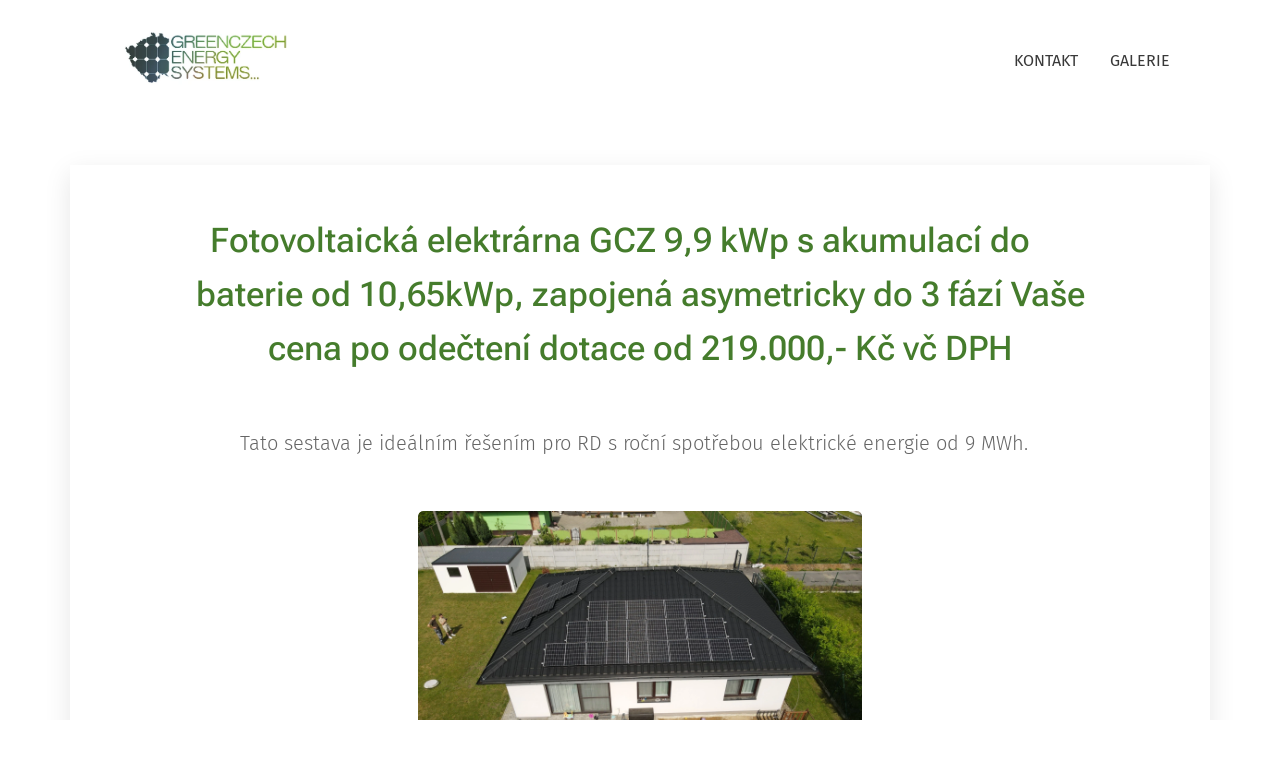

--- FILE ---
content_type: text/html; charset=UTF-8
request_url: https://www.greenczech.cz/fotovoltaicka-elektrarna-9-6-kwp-akumulace-do-baterie/
body_size: 36997
content:
<!DOCTYPE html>
<html class="no-js" prefix="og: https://ogp.me/ns#" lang="cs">
<head><link rel="preconnect" href="https://duyn491kcolsw.cloudfront.net" crossorigin><link rel="preconnect" href="https://fonts.gstatic.com" crossorigin><meta charset="utf-8"><link rel="icon" href="https://duyn491kcolsw.cloudfront.net/files/2d/2di/2div3h.svg?ph=3a8610721c" type="image/svg+xml" sizes="any"><link rel="icon" href="https://duyn491kcolsw.cloudfront.net/files/07/07f/07fzq8.svg?ph=3a8610721c" type="image/svg+xml" sizes="16x16"><link rel="icon" href="https://duyn491kcolsw.cloudfront.net/files/1j/1j3/1j3767.ico?ph=3a8610721c"><link rel="apple-touch-icon" href="https://duyn491kcolsw.cloudfront.net/files/1j/1j3/1j3767.ico?ph=3a8610721c"><link rel="icon" href="https://duyn491kcolsw.cloudfront.net/files/1j/1j3/1j3767.ico?ph=3a8610721c">
    <meta http-equiv="X-UA-Compatible" content="IE=edge">
    <title>Fotovoltaická elektrárna GCZ 9,9 a bateriovým uložištěm 10,65kWh TOP sestava</title>
    <meta name="viewport" content="width=device-width,initial-scale=1">
    <meta name="msapplication-tap-highlight" content="no">
    
    <link href="https://duyn491kcolsw.cloudfront.net/files/0r/0rk/0rklmm.css?ph=3a8610721c" media="print" rel="stylesheet">
    <link href="https://duyn491kcolsw.cloudfront.net/files/2e/2e5/2e5qgh.css?ph=3a8610721c" media="screen and (min-width:100000em)" rel="stylesheet" data-type="cq" disabled>
    <link rel="stylesheet" href="https://duyn491kcolsw.cloudfront.net/files/41/41k/41kc5i.css?ph=3a8610721c"><link rel="stylesheet" href="https://duyn491kcolsw.cloudfront.net/files/3b/3b2/3b2e8e.css?ph=3a8610721c" media="screen and (min-width:37.5em)"><link rel="stylesheet" href="https://duyn491kcolsw.cloudfront.net/files/2v/2vp/2vpyx8.css?ph=3a8610721c" data-wnd_color_scheme_file=""><link rel="stylesheet" href="https://duyn491kcolsw.cloudfront.net/files/34/34q/34qmjb.css?ph=3a8610721c" data-wnd_color_scheme_desktop_file="" media="screen and (min-width:37.5em)" disabled=""><link rel="stylesheet" href="https://duyn491kcolsw.cloudfront.net/files/3l/3lc/3lcpce.css?ph=3a8610721c" data-wnd_additive_color_file=""><link rel="stylesheet" href="https://duyn491kcolsw.cloudfront.net/files/3i/3ib/3ibsu7.css?ph=3a8610721c" data-wnd_typography_file=""><link rel="stylesheet" href="https://duyn491kcolsw.cloudfront.net/files/2e/2ea/2eamzx.css?ph=3a8610721c" data-wnd_typography_desktop_file="" media="screen and (min-width:37.5em)" disabled=""><script>(()=>{let e=!1;const t=()=>{if(!e&&window.innerWidth>=600){for(let e=0,t=document.querySelectorAll('head > link[href*="css"][media="screen and (min-width:37.5em)"]');e<t.length;e++)t[e].removeAttribute("disabled");e=!0}};t(),window.addEventListener("resize",t),"container"in document.documentElement.style||fetch(document.querySelector('head > link[data-type="cq"]').getAttribute("href")).then((e=>{e.text().then((e=>{const t=document.createElement("style");document.head.appendChild(t),t.appendChild(document.createTextNode(e)),import("https://duyn491kcolsw.cloudfront.net/client/js.polyfill/container-query-polyfill.modern.js").then((()=>{let e=setInterval((function(){document.body&&(document.body.classList.add("cq-polyfill-loaded"),clearInterval(e))}),100)}))}))}))})()</script>
<link rel="preload stylesheet" href="https://duyn491kcolsw.cloudfront.net/files/2m/2m8/2m8msc.css?ph=3a8610721c" as="style"><meta name="description" content="Skvěle navržená konfigurace Fotovoltaické elektrárny 9,9kWp s dotací od NZU která umožňuje akumulaci vyrobené energie do baterií o kapacitě 10,56kWh"><meta name="keywords" content="Fotovoltaická elektrárna na klíč, bateriové uložiště, FVE, solární elektrárna, Hybridní elektrárna, FVE na klíč"><meta name="generator" content="Webnode 2"><meta name="apple-mobile-web-app-capable" content="no"><meta name="apple-mobile-web-app-status-bar-style" content="black"><meta name="format-detection" content="telephone=no">

<!-- Google tag (gtag.js) -->
<script async src="https://www.googletagmanager.com/gtag/js?id=G-B2T4PX5XHN"></script>
<script>
  window.dataLayer = window.dataLayer || [];
  function gtag(){dataLayer.push(arguments);}
  gtag('js', new Date());

  gtag('config', 'G-B2T4PX5XHN');
</script><meta property="og:url" content="https://www.greenczech.cz/fotovoltaicka-elektrarna-9-6-kwp-akumulace-do-baterie/"><meta property="og:title" content="Fotovoltaická elektrárna GCZ 9,9 a bateriovým uložištěm 10,65kWh TOP sestava"><meta property="og:type" content="article"><meta property="og:description" content="Skvěle navržená konfigurace Fotovoltaické elektrárny 9,9kWp s dotací od NZU která umožňuje akumulaci vyrobené energie do baterií o kapacitě 10,56kWh"><meta property="og:site_name" content="GREENCZECH ENERGY SYSTEMS s.r.o."><meta property="og:image" content="https://3a8610721c.clvaw-cdnwnd.com/01f726d825511982b66144e7dbaaa950/200000367-e8382e8385/700/dji_export_1655200944372.jpg?ph=3a8610721c"><meta property="og:article:published_time" content="2025-01-31T00:00:00+0100"><meta name="robots" content="index,follow"><link rel="canonical" href="https://www.greenczech.cz/fotovoltaicka-elektrarna-9-6-kwp-akumulace-do-baterie/"><script>window.checkAndChangeSvgColor=function(c){try{var a=document.getElementById(c);if(a){c=[["border","borderColor"],["outline","outlineColor"],["color","color"]];for(var h,b,d,f=[],e=0,m=c.length;e<m;e++)if(h=window.getComputedStyle(a)[c[e][1]].replace(/\s/g,"").match(/^rgb[a]?\(([0-9]{1,3}),([0-9]{1,3}),([0-9]{1,3})/i)){b="";for(var g=1;3>=g;g++)b+=("0"+parseInt(h[g],10).toString(16)).slice(-2);"0"===b.charAt(0)&&(d=parseInt(b.substr(0,2),16),d=Math.max(16,d),b=d.toString(16)+b.slice(-4));f.push(c[e][0]+"="+b)}if(f.length){var k=a.getAttribute("data-src"),l=k+(0>k.indexOf("?")?"?":"&")+f.join("&");a.src!=l&&(a.src=l,a.outerHTML=a.outerHTML)}}}catch(n){}};</script><script>
		window._gtmDataLayer = window._gtmDataLayer || [];
		(function(w,d,s,l,i){w[l]=w[l]||[];w[l].push({'gtm.start':new Date().getTime(),event:'gtm.js'});
		var f=d.getElementsByTagName(s)[0],j=d.createElement(s),dl=l!='dataLayer'?'&l='+l:'';
		j.async=true;j.src='https://www.googletagmanager.com/gtm.js?id='+i+dl;f.parentNode.insertBefore(j,f);})
		(window,document,'script','_gtmDataLayer','GTM-542MMSL');</script></head>
<body class="l wt-page ac-h ac-s ac-i ac-o ac-n l-default l-d-none b-btn-r b-btn-s-m b-btn-dn b-btn-bw-1 img-d-r img-t-o img-h-o line-solid b-e-ds lbox-d c-s-s   wnd-fe"><noscript>
				<iframe
				 src="https://www.googletagmanager.com/ns.html?id=GTM-542MMSL"
				 height="0"
				 width="0"
				 style="display:none;visibility:hidden"
				 >
				 </iframe>
			</noscript>

<div class="wnd-page l-page cs-gray ac-457c2c ac-normal t-t-fs-m t-t-fw-l t-t-sp-n t-t-d-n t-s-fs-m t-s-fw-l t-s-sp-n t-s-d-n t-p-fs-m t-p-fw-l t-p-sp-n t-h-fs-m t-h-fw-l t-h-sp-n t-bq-fs-s t-bq-fw-l t-bq-sp-n t-bq-d-q t-btn-fw-l t-nav-fw-l t-pd-fw-s t-nav-tt-u">
    <div class="l-w t cf t-16">
        <div class="l-bg cf">
            <div class="s-bg-l">
                
                
            </div>
        </div>
        <header class="l-h cf">
            <div class="sw cf">
	<div class="sw-c cf"><section data-space="true" class="s s-hn s-hn-slogan wnd-mt-classic wnd-na-c logo-classic sc-w   wnd-w-default wnd-nh-m hm-hidden  wnd-nav-sticky menu-default-underline-grow">
	<div class="s-w">
		<div class="s-o">

			<div class="s-bg">
                <div class="s-bg-l">
                    
                    
                </div>
			</div>

			<div class="h-w h-f wnd-fixed">

				<div class="n-l">
					<div class="s-c menu-nav">
						<div class="logo-block">
							<div class="b b-l logo logo-bg logo-wb open-sans wnd-iar-max logo-48 b-ls-l" id="wnd_LogoBlock_67280" data-wnd_mvc_type="wnd.fe.LogoBlock">
	<div class="b-l-c logo-content">
		<a class="b-l-link logo-link" href="/home/">

			<div class="b-l-image logo-image">
				<div class="b-l-image-w logo-image-cell">
                    <picture><source type="image/webp" srcset="https://3a8610721c.clvaw-cdnwnd.com/01f726d825511982b66144e7dbaaa950/200001425-b2ca4b2ca6/450/LOGO%20GCCZS%20NEW.webp?ph=3a8610721c 450w, https://3a8610721c.clvaw-cdnwnd.com/01f726d825511982b66144e7dbaaa950/200001425-b2ca4b2ca6/700/LOGO%20GCCZS%20NEW.webp?ph=3a8610721c 700w, https://3a8610721c.clvaw-cdnwnd.com/01f726d825511982b66144e7dbaaa950/200001425-b2ca4b2ca6/LOGO%20GCCZS%20NEW.webp?ph=3a8610721c 958w" sizes="(min-width: 600px) 450px, (min-width: 360px) calc(100vw * 0.8), 100vw" ><img src="https://3a8610721c.clvaw-cdnwnd.com/01f726d825511982b66144e7dbaaa950/200001424-d55d2d55d4/LOGO%20GCCZS%20NEW.jpeg?ph=3a8610721c" alt="" width="958" height="330" class="wnd-logo-img" ></picture>
				</div>
			</div>

			

			<div class="b-l-br logo-br"></div>

			<div class="b-l-text logo-text-wrapper">
				<div class="b-l-text-w logo-text">
					<span class="b-l-text-c logo-text-cell"></span>
				</div>
			</div>

		</a>
	</div>
</div>
							<div class="l-s logo-slogan claim"><span class="sit b claim-default claim-nb open-sans slogan-13">
	<span class="sit-w"><span class="sit-c"></span></span>
</span></div>
						</div>

						<div id="menu-slider">
							<div id="menu-block">
								<nav id="menu"><div class="menu-font menu-wrapper">
	<a href="#" class="menu-close" rel="nofollow" title="Close Menu"></a>
	<ul role="menubar" aria-label="Menu" class="level-1">
		<li role="none">
			<a class="menu-item" role="menuitem" href="/kontakt/"><span class="menu-item-text">Kontakt</span></a>
			
		</li><li role="none">
			<a class="menu-item" role="menuitem" href="/fotogalerie/"><span class="menu-item-text">Galerie</span></a>
			
		</li>
	</ul>
	<span class="more-text">Více</span>
</div></nav>
							</div>
						</div>

						<div class="cart-and-mobile">
							
							

							<div id="menu-mobile">
								<a href="#" id="menu-submit"><span></span>Menu</a>
							</div>
						</div>
					</div>
				</div>

			</div>
		</div>
	</div>
</section></div>
</div>
        </header>
        <main class="l-m cf">
            <div class="sw cf">
	<div class="sw-c cf"><section class="s s-hm s-hm-hidden wnd-h-hidden cf sc-w   hn-slogan"></section><section class="s s-basic-box cf sc-w   wnd-w-default wnd-s-higher wnd-h-auto">
	<div class="s-w cf">
		<div class="s-o s-fs box-space cf">
			<div class="s-bg cf">
                <div class="s-bg-l">
                    
                    
                </div>
			</div>
			<div class="s-c s-fs sc-w cf">
				<div class="ez cf">
	<div class="ez-c"><div class="b b-text cf">
	<div class="b-c b-text-c b-s b-s-t60 b-s-b60 b-cs cf"><h1 class="wnd-align-center"><strong style="color: var(--ac-color); font-size: 2.625rem;"><font class="wnd-font-size-80">Fotovoltaická elektrárna GCZ 9,9 kWp s akumulací do&nbsp; &nbsp; &nbsp; baterie od 10,65kWp, zapojená asymetricky do 3 fází Vaše cena po odečtení dotace od 219.000,- Kč vč DPH</font></strong></h1> </div>
</div><div class="b b-text cf">
	<div class="b-c b-text-c b-s b-s-t60 b-s-b60 b-cs cf"><p class="wnd-align-center">Tato sestava je ideálním řešením pro RD s roční spotřebou elektrické energie od 9 MWh.&nbsp;&nbsp;</p></div>
</div><div class="b-img b-img-default b b-s cf wnd-orientation-landscape wnd-type-image img-s-n" style="margin-left:28.03%;margin-right:28.03%;" id="wnd_ImageBlock_50939">
	<div class="b-img-w">
		<div class="b-img-c" style="padding-bottom:75%;text-align:center;">
            <picture><source type="image/webp" srcset="https://3a8610721c.clvaw-cdnwnd.com/01f726d825511982b66144e7dbaaa950/200000368-a6a13a6a16/450/dji_export_1655200944372.webp?ph=3a8610721c 450w, https://3a8610721c.clvaw-cdnwnd.com/01f726d825511982b66144e7dbaaa950/200000368-a6a13a6a16/700/dji_export_1655200944372.webp?ph=3a8610721c 700w, https://3a8610721c.clvaw-cdnwnd.com/01f726d825511982b66144e7dbaaa950/200000368-a6a13a6a16/dji_export_1655200944372.webp?ph=3a8610721c 1920w" sizes="100vw" ><img id="wnd_ImageBlock_50939_img" src="https://3a8610721c.clvaw-cdnwnd.com/01f726d825511982b66144e7dbaaa950/200000367-e8382e8385/dji_export_1655200944372.jpg?ph=3a8610721c" alt="" width="1920" height="1440" loading="lazy" style="top:0%;left:0%;width:100%;height:100%;position:absolute;" ></picture>
			</div>
		
	</div>
</div><div class="b b-text cf">
	<div class="b-c b-text-c b-s b-s-t60 b-s-b60 b-cs cf">

<h2 class="wnd-align-center"><strong style="color: var(--ac-color); font-size: 2rem;">Fotovoltaická elektrárna GCZ 9</strong><br></h2><h2><p><font class="wnd-font-size-80">- Instalovaný výkon 9,9kWp</font></p><p><font class="wnd-font-size-80">- Hybridní 3F asymetrický měnič nové generace</font></p><p><font class="wnd-font-size-80">- Bateriové uložiště od 10,65kWh (možno navýšit)</font></p><p><font class="wnd-font-size-80">- Předpokládaná roční výroba od 9MWh</font></p><p><font class="wnd-font-size-80">- Předpokládaná úspora při max využití energie cca 54.000Kč/rok</font></p><p><font class="wnd-font-size-80">- Celková cena: 395.000,- Kč vč. DPH.</font></p><p><font class="wnd-font-size-80">- <strong>Cena po odečtení dotace 219</strong><strong>.000,- Kč vč. DPH.</strong></font></p><p><font class="wnd-font-size-80"><strong><br></strong></font></p><font class="wnd-font-size-70"><div class="wnd-align-center"><span style="color: var(--ac-color);">Sestava je vhodná na všechny typy střech.</span></div></font></h2><div></div><div><strong>&nbsp;</strong></div>
</div>
</div><div class="b b-s b-hr-line line-auto">
    <hr class="line-style line-color">
</div><div class="b b-text cf">
	<div class="b-c b-text-c b-s b-s-t60 b-s-b60 b-cs cf">

<p class="wnd-align-justify">Fotovoltaická elektrárna na kterou lze získat i nejvyšší dotaci. Kompletní dodávka systému FVE, veškeré komponenty, energetická a technická studie objektu, projektová dokumentace, instalace, revize, připojení k distribuční síti, veškerá administrace a vyřízení dotace, kompletní FVE na klíč. Až na pár detailů a Vašich podpisů se tak nemusíte o nic starat. Všechno vyřešíme my. Spojte se s námi ještě dnes.  </p><h2><font class="wnd-font-size-90">TOP Záruky</font></h2><ul><li>25 let záruka na výkon FV panelů</li><li>12-20 let na mechanické části FV panelů</li><li>5-10 let na střídače</li><li>5-10 let na baterie</li><li>2 roky na instalaci</li></ul>
</div>
</div><div class="b b-s b-hr-line line-auto">
    <hr class="line-style line-color">
</div><div class="b b-text cf">
	<div class="b-c b-text-c b-s b-s-t60 b-s-b60 b-cs cf">

<p class="wnd-align-center"><font class="wsw-34"><strong><font class="wnd-font-size-140">FORMULÁŘ PRO NEZÁVAZNOU INDIVIDUÁLNÍ KALKULACI&nbsp;</font></strong><strong style="font-size: 1.25rem;"><font class="wnd-font-size-140">FOTOVOLTAICKÉ ELEKTRÁRNY NA KLÍČ:</font></strong></font></p>
</div>
</div><div class="form b b-s b-form-default f-rh-normal f-rg-normal f-br-none default cf">
	<form action="" method="post">

		<fieldset class="form-fieldset">
			<div><div class="form-input form-text cf wnd-form-field wnd-required">
	<label for="field-wnd_ShortTextField_932715"><span class="it b link">
	<span class="it-c">Jméno a příjmení:</span>
</span></label>
	<input id="field-wnd_ShortTextField_932715" name="wnd_ShortTextField_932715" required value="" type="text" maxlength="150">
</div><div class="form-input form-email cf wnd-form-field wnd-required">
	<label for="field-wnd_EmailField_816170"><span class="it b link">
	<span class="it-c">E-mail:</span>
</span></label>
	<input id="field-wnd_EmailField_816170" name="wnd_EmailField_816170" required value="@" type="email" maxlength="255">
</div><div class="form-input form-tel cf wnd-form-field wnd-required">
	<label for="field-wnd_PhoneField_721181"><span class="it b link">
	<span class="it-c">Telefonní číslo:</span>
</span></label>
	<input id="field-wnd_PhoneField_721181" name="wnd_PhoneField_721181" required value="" type="tel" pattern="[\.\+\-\(\)0-9 ]+">
</div><div class="form-input form-text cf wnd-form-field wnd-required">
	<label for="field-wnd_ShortTextField_762103"><span class="it b link">
	<span class="it-c">Adresa instalace:&nbsp;</span>
</span></label>
	<input id="field-wnd_ShortTextField_762103" name="wnd_ShortTextField_762103" required value="" type="text" maxlength="150">
</div><div class="form-input form-text cf wnd-form-field">
	<label for="field-wnd_ShortTextField_948246"><span class="it b link">
	<span class="it-c">Spotřeba elektřiny za rok v kWh cca:</span>
</span></label>
	<input id="field-wnd_ShortTextField_948246" name="wnd_ShortTextField_948246" value="" type="text" maxlength="150">
</div><div class="form-input form-textarea cf wnd-form-field">
	<label for="field-wnd_LongTextField_227711"><span class="it b link">
	<span class="it-c">Vaše doplňující informace, dotazy, nebo zpráva</span>
</span></label>
	<textarea rows="5" id="field-wnd_LongTextField_227711" name="wnd_LongTextField_227711"></textarea>
</div></div>
		</fieldset>

		

		<div class="form-submit b-btn cf b-btn-fs b-btn-3">
			<button class="b-btn-l" type="submit" name="send" value="wnd_FormBlock_851963">
				<span class="form-submit-text b-btn-t">Odeslat</span>
			</button>
		</div>

	</form>

    

    
</div><div class="b b-s b-hr-line line-auto">
    <hr class="line-style line-color">
</div><div class="b b-text cf">
	<div class="b-c b-text-c b-s b-s-t60 b-s-b60 b-cs cf"><p class="wnd-align-center"><strong><em>DOMÉNOU NAŠÍCH SLUŽEB JE PROFESIONÁLNÍ PŘÍSTUP A RYCHLOST REALIZACE, ROZHODNĚ NEZTRÁCÍME ČAS, PRACUJEME RYCHLE A EFEKTIVNĚ. BUĎTE PROTO PŘIPRAVENI.&nbsp;</em></strong></p></div>
</div><div class="b b-s b-hr-line line-auto">
    <hr class="line-style line-color">
</div><div class="b-img b-img-default b b-s cf wnd-orientation-landscape wnd-type-image img-s-n" style="margin-left:16.36%;margin-right:16.36%;" id="wnd_ImageBlock_41025">
	<div class="b-img-w">
		<div class="b-img-c" style="padding-bottom:28.57%;text-align:center;">
            <picture><source type="image/webp" srcset="https://3a8610721c.clvaw-cdnwnd.com/01f726d825511982b66144e7dbaaa950/200000721-13cc713cca/450/zelenausporam%20s%20nami%20usetrite.webp?ph=3a8610721c 450w, https://3a8610721c.clvaw-cdnwnd.com/01f726d825511982b66144e7dbaaa950/200000721-13cc713cca/700/zelenausporam%20s%20nami%20usetrite.webp?ph=3a8610721c 700w, https://3a8610721c.clvaw-cdnwnd.com/01f726d825511982b66144e7dbaaa950/200000721-13cc713cca/zelenausporam%20s%20nami%20usetrite.webp?ph=3a8610721c 700w" sizes="100vw" ><img id="wnd_ImageBlock_41025_img" src="https://3a8610721c.clvaw-cdnwnd.com/01f726d825511982b66144e7dbaaa950/200000025-de346de34b/zelenausporam%20s%20nami%20usetrite.jpg?ph=3a8610721c" alt="" width="700" height="200" loading="lazy" style="top:0%;left:0%;width:100%;height:100%;position:absolute;" ></picture>
			</div>
		
	</div>
</div><div class="b b-text cf">
	<div class="b-c b-text-c b-s b-s-t60 b-s-b60 b-cs cf">

<p><br></p><h2><strong>Co Vám Fotovoltaická elektrárna přinese?&nbsp;</strong></h2><div><strong><br></strong></div><p>- Vyrábíte si vlastní elektřinu v množství dle vlastní potřeby.</p><p>- Získáte nejvyšší garantovanou dotaci, která pokryje až polovinu všech nákladů.</p><p>- Zhodnocení Vaší nemovitosti, přímý vliv na zvýšení ceny Vašeho domu.</p><p>- Nemusíte v budoucnu řešit, když cena elektřiny poroste.</p><p>- Profesionální instalace a servis, dokonalý monitoring výroby, kompletní záruky.</p><p>- Vaše FVE bude vyrábět elektřinu desítky let, záruka po dobu 25let na 80% výkonu u FV panelů.</p><p>- Za vyrobenou elektřinu nic neplatíte, jde o investici do Vašeho domu, která se Vám reálně vyplatí.</p><p>- Chováte se ekologicky, pomáháte přírodě, Vaše výroba elektřiny nezanechává uhlíkovou stopu.</p><p>- Máte možnost prodávat přebytky a zároveň velmi výhodně nakupovat další elektřinu.</p><p>- Jsme tady pro Vás, dotazy a připomínky řešíme rychle a k Vaší spokojenosti.</p><p class="wnd-align-justify">Umíme pomoci i v dalších oblastech - tepelná čerpadla, dobíjecí stanice (WallBoxy) a parkoviště pro elektromobily (CarPorty), pořádáme přednášky, poskytujeme poradenství, postupně se zapojujeme do mnoha EKO aktivit, cílem naši práce je Vaše spokojenost a také zdravější a zelenější Česko.</p>
</div>
</div><div class="b b-s b-hr-line line-auto">
    <hr class="line-style line-color">
</div><div class="cw cf">
	<div class="cw-c cf"><div class="c cf" style="width:38.807%;">
	<div class="c-c cf"><div class="b b-text cf">
	<div class="b-c b-text-c b-s b-s-t60 b-s-b60 b-cs cf"><p class="wnd-align-right"><font class="wnd-font-size-130"><strong><br></strong></font></p><h3 class="wnd-align-left"><font class="wnd-font-size-200">GALERIE Z INSTALACÍ</font></h3><p class="wnd-align-justify"><font class="wnd-font-size-120">Pro ilustraci zde předkládáme několik <a href="/fotogalerie/">fotografií z našich instalací</a>. Fotovoltaiku montujeme na všechny typy střech a téměř všechny druhy krytin. Při naší práci používáme pouze certifikovaný upevňovací systém pro maximální bezpečnost instalovaných panelů. Veškeré úchytné komponenty jsou z nerezu a slitin hliníku. TOP kvalita je náš standard. Instalace realizujeme na území celé Moravy.</font></p><ul class=""><li class="wnd-orientation-portrait"></li></ul></div>
</div></div>
</div><div class="c cf" style="width:61.193%;">
	<div class="c-c cf"><div class="gal-app b-gal b b-s" id="wnd_PhotoGalleryBlock_155622740" data-content="{&quot;variant&quot;:&quot;slideshow&quot;,&quot;gridCount&quot;:4,&quot;id&quot;:&quot;wnd_PhotoGalleryBlock_155622740&quot;,&quot;items&quot;:[{&quot;id&quot;:200000160,&quot;title&quot;:&quot;&quot;,&quot;orientation&quot;:&quot;landscape&quot;,&quot;aspectRatio&quot;:&quot;3:2&quot;,&quot;size&quot;:{&quot;width&quot;:1920,&quot;height&quot;:1280},&quot;img&quot;:{&quot;mimeType&quot;:&quot;image/jpeg&quot;,&quot;src&quot;:&quot;https://3a8610721c.clvaw-cdnwnd.com/01f726d825511982b66144e7dbaaa950/200000160-56ba956bac/DJI_0231.jpg?ph=3a8610721c&quot;},&quot;sources&quot;:[{&quot;mimeType&quot;:&quot;image/jpeg&quot;,&quot;sizes&quot;:[{&quot;width&quot;:450,&quot;height&quot;:300,&quot;src&quot;:&quot;https://3a8610721c.clvaw-cdnwnd.com/01f726d825511982b66144e7dbaaa950/200000160-56ba956bac/450/DJI_0231.jpg?ph=3a8610721c&quot;},{&quot;width&quot;:700,&quot;height&quot;:467,&quot;src&quot;:&quot;https://3a8610721c.clvaw-cdnwnd.com/01f726d825511982b66144e7dbaaa950/200000160-56ba956bac/700/DJI_0231.jpg?ph=3a8610721c&quot;},{&quot;width&quot;:1920,&quot;height&quot;:1280,&quot;src&quot;:&quot;https://3a8610721c.clvaw-cdnwnd.com/01f726d825511982b66144e7dbaaa950/200000160-56ba956bac/DJI_0231.jpg?ph=3a8610721c&quot;}]},{&quot;mimeType&quot;:&quot;image/webp&quot;,&quot;sizes&quot;:[{&quot;width&quot;:450,&quot;height&quot;:300,&quot;src&quot;:&quot;https://3a8610721c.clvaw-cdnwnd.com/01f726d825511982b66144e7dbaaa950/200001006-853578535d/450/DJI_0231.webp?ph=3a8610721c&quot;},{&quot;width&quot;:700,&quot;height&quot;:467,&quot;src&quot;:&quot;https://3a8610721c.clvaw-cdnwnd.com/01f726d825511982b66144e7dbaaa950/200001006-853578535d/700/DJI_0231.webp?ph=3a8610721c&quot;},{&quot;width&quot;:1920,&quot;height&quot;:1280,&quot;src&quot;:&quot;https://3a8610721c.clvaw-cdnwnd.com/01f726d825511982b66144e7dbaaa950/200001006-853578535d/DJI_0231.webp?ph=3a8610721c&quot;}]}]},{&quot;id&quot;:200000165,&quot;title&quot;:&quot;&quot;,&quot;orientation&quot;:&quot;landscape&quot;,&quot;aspectRatio&quot;:&quot;83:61&quot;,&quot;size&quot;:{&quot;width&quot;:747,&quot;height&quot;:549},&quot;img&quot;:{&quot;mimeType&quot;:&quot;image/jpeg&quot;,&quot;src&quot;:&quot;https://3a8610721c.clvaw-cdnwnd.com/01f726d825511982b66144e7dbaaa950/200000165-12e3712e39/obr%C3%A1zek%20RD%20opava-3.jpg?ph=3a8610721c&quot;},&quot;sources&quot;:[{&quot;mimeType&quot;:&quot;image/jpeg&quot;,&quot;sizes&quot;:[{&quot;width&quot;:450,&quot;height&quot;:331,&quot;src&quot;:&quot;https://3a8610721c.clvaw-cdnwnd.com/01f726d825511982b66144e7dbaaa950/200000165-12e3712e39/450/obr%C3%A1zek%20RD%20opava-3.jpg?ph=3a8610721c&quot;},{&quot;width&quot;:700,&quot;height&quot;:514,&quot;src&quot;:&quot;https://3a8610721c.clvaw-cdnwnd.com/01f726d825511982b66144e7dbaaa950/200000165-12e3712e39/700/obr%C3%A1zek%20RD%20opava-3.jpg?ph=3a8610721c&quot;},{&quot;width&quot;:747,&quot;height&quot;:549,&quot;src&quot;:&quot;https://3a8610721c.clvaw-cdnwnd.com/01f726d825511982b66144e7dbaaa950/200000165-12e3712e39/obr%C3%A1zek%20RD%20opava-3.jpg?ph=3a8610721c&quot;}]},{&quot;mimeType&quot;:&quot;image/webp&quot;,&quot;sizes&quot;:[{&quot;width&quot;:450,&quot;height&quot;:331,&quot;src&quot;:&quot;https://3a8610721c.clvaw-cdnwnd.com/01f726d825511982b66144e7dbaaa950/200000689-af357af35b/450/obr%C3%A1zek%20RD%20opava-3.webp?ph=3a8610721c&quot;},{&quot;width&quot;:700,&quot;height&quot;:514,&quot;src&quot;:&quot;https://3a8610721c.clvaw-cdnwnd.com/01f726d825511982b66144e7dbaaa950/200000689-af357af35b/700/obr%C3%A1zek%20RD%20opava-3.webp?ph=3a8610721c&quot;},{&quot;width&quot;:747,&quot;height&quot;:549,&quot;src&quot;:&quot;https://3a8610721c.clvaw-cdnwnd.com/01f726d825511982b66144e7dbaaa950/200000689-af357af35b/obr%C3%A1zek%20RD%20opava-3.webp?ph=3a8610721c&quot;}]}]},{&quot;id&quot;:200000161,&quot;title&quot;:&quot;&quot;,&quot;orientation&quot;:&quot;landscape&quot;,&quot;aspectRatio&quot;:&quot;4:3&quot;,&quot;size&quot;:{&quot;width&quot;:1920,&quot;height&quot;:1440},&quot;img&quot;:{&quot;mimeType&quot;:&quot;image/jpeg&quot;,&quot;src&quot;:&quot;https://3a8610721c.clvaw-cdnwnd.com/01f726d825511982b66144e7dbaaa950/200000161-80a4580a48/DJI_0259.jpg?ph=3a8610721c&quot;},&quot;sources&quot;:[{&quot;mimeType&quot;:&quot;image/jpeg&quot;,&quot;sizes&quot;:[{&quot;width&quot;:450,&quot;height&quot;:338,&quot;src&quot;:&quot;https://3a8610721c.clvaw-cdnwnd.com/01f726d825511982b66144e7dbaaa950/200000161-80a4580a48/450/DJI_0259.jpg?ph=3a8610721c&quot;},{&quot;width&quot;:700,&quot;height&quot;:525,&quot;src&quot;:&quot;https://3a8610721c.clvaw-cdnwnd.com/01f726d825511982b66144e7dbaaa950/200000161-80a4580a48/700/DJI_0259.jpg?ph=3a8610721c&quot;},{&quot;width&quot;:1920,&quot;height&quot;:1440,&quot;src&quot;:&quot;https://3a8610721c.clvaw-cdnwnd.com/01f726d825511982b66144e7dbaaa950/200000161-80a4580a48/DJI_0259.jpg?ph=3a8610721c&quot;}]},{&quot;mimeType&quot;:&quot;image/webp&quot;,&quot;sizes&quot;:[{&quot;width&quot;:450,&quot;height&quot;:338,&quot;src&quot;:&quot;https://3a8610721c.clvaw-cdnwnd.com/01f726d825511982b66144e7dbaaa950/200000881-2d3af2d3b3/450/DJI_0259.webp?ph=3a8610721c&quot;},{&quot;width&quot;:700,&quot;height&quot;:525,&quot;src&quot;:&quot;https://3a8610721c.clvaw-cdnwnd.com/01f726d825511982b66144e7dbaaa950/200000881-2d3af2d3b3/700/DJI_0259.webp?ph=3a8610721c&quot;},{&quot;width&quot;:1920,&quot;height&quot;:1440,&quot;src&quot;:&quot;https://3a8610721c.clvaw-cdnwnd.com/01f726d825511982b66144e7dbaaa950/200000881-2d3af2d3b3/DJI_0259.webp?ph=3a8610721c&quot;}]}]},{&quot;id&quot;:200000163,&quot;title&quot;:&quot;&quot;,&quot;orientation&quot;:&quot;landscape&quot;,&quot;aspectRatio&quot;:&quot;4:3&quot;,&quot;size&quot;:{&quot;width&quot;:1920,&quot;height&quot;:1440},&quot;img&quot;:{&quot;mimeType&quot;:&quot;image/jpeg&quot;,&quot;src&quot;:&quot;https://3a8610721c.clvaw-cdnwnd.com/01f726d825511982b66144e7dbaaa950/200000163-2c1112c113/DJI_0252.jpg?ph=3a8610721c&quot;},&quot;sources&quot;:[{&quot;mimeType&quot;:&quot;image/jpeg&quot;,&quot;sizes&quot;:[{&quot;width&quot;:450,&quot;height&quot;:338,&quot;src&quot;:&quot;https://3a8610721c.clvaw-cdnwnd.com/01f726d825511982b66144e7dbaaa950/200000163-2c1112c113/450/DJI_0252.jpg?ph=3a8610721c&quot;},{&quot;width&quot;:700,&quot;height&quot;:525,&quot;src&quot;:&quot;https://3a8610721c.clvaw-cdnwnd.com/01f726d825511982b66144e7dbaaa950/200000163-2c1112c113/700/DJI_0252.jpg?ph=3a8610721c&quot;},{&quot;width&quot;:1920,&quot;height&quot;:1440,&quot;src&quot;:&quot;https://3a8610721c.clvaw-cdnwnd.com/01f726d825511982b66144e7dbaaa950/200000163-2c1112c113/DJI_0252.jpg?ph=3a8610721c&quot;}]},{&quot;mimeType&quot;:&quot;image/webp&quot;,&quot;sizes&quot;:[{&quot;width&quot;:450,&quot;height&quot;:338,&quot;src&quot;:&quot;https://3a8610721c.clvaw-cdnwnd.com/01f726d825511982b66144e7dbaaa950/200001007-c7e0fc7e13/450/DJI_0252.webp?ph=3a8610721c&quot;},{&quot;width&quot;:700,&quot;height&quot;:525,&quot;src&quot;:&quot;https://3a8610721c.clvaw-cdnwnd.com/01f726d825511982b66144e7dbaaa950/200001007-c7e0fc7e13/700/DJI_0252.webp?ph=3a8610721c&quot;},{&quot;width&quot;:1920,&quot;height&quot;:1440,&quot;src&quot;:&quot;https://3a8610721c.clvaw-cdnwnd.com/01f726d825511982b66144e7dbaaa950/200001007-c7e0fc7e13/DJI_0252.webp?ph=3a8610721c&quot;}]}]},{&quot;id&quot;:200000159,&quot;title&quot;:&quot;&quot;,&quot;orientation&quot;:&quot;landscape&quot;,&quot;aspectRatio&quot;:&quot;16:9&quot;,&quot;size&quot;:{&quot;width&quot;:1920,&quot;height&quot;:1080},&quot;img&quot;:{&quot;mimeType&quot;:&quot;image/jpeg&quot;,&quot;src&quot;:&quot;https://3a8610721c.clvaw-cdnwnd.com/01f726d825511982b66144e7dbaaa950/200000159-a5b1ea5b20/DJI_0283.jpg?ph=3a8610721c&quot;},&quot;sources&quot;:[{&quot;mimeType&quot;:&quot;image/jpeg&quot;,&quot;sizes&quot;:[{&quot;width&quot;:450,&quot;height&quot;:253,&quot;src&quot;:&quot;https://3a8610721c.clvaw-cdnwnd.com/01f726d825511982b66144e7dbaaa950/200000159-a5b1ea5b20/450/DJI_0283.jpg?ph=3a8610721c&quot;},{&quot;width&quot;:700,&quot;height&quot;:394,&quot;src&quot;:&quot;https://3a8610721c.clvaw-cdnwnd.com/01f726d825511982b66144e7dbaaa950/200000159-a5b1ea5b20/700/DJI_0283.jpg?ph=3a8610721c&quot;},{&quot;width&quot;:1920,&quot;height&quot;:1080,&quot;src&quot;:&quot;https://3a8610721c.clvaw-cdnwnd.com/01f726d825511982b66144e7dbaaa950/200000159-a5b1ea5b20/DJI_0283.jpg?ph=3a8610721c&quot;}]},{&quot;mimeType&quot;:&quot;image/webp&quot;,&quot;sizes&quot;:[{&quot;width&quot;:450,&quot;height&quot;:253,&quot;src&quot;:&quot;https://3a8610721c.clvaw-cdnwnd.com/01f726d825511982b66144e7dbaaa950/200001008-4d7454d748/450/DJI_0283.webp?ph=3a8610721c&quot;},{&quot;width&quot;:700,&quot;height&quot;:394,&quot;src&quot;:&quot;https://3a8610721c.clvaw-cdnwnd.com/01f726d825511982b66144e7dbaaa950/200001008-4d7454d748/700/DJI_0283.webp?ph=3a8610721c&quot;},{&quot;width&quot;:1920,&quot;height&quot;:1080,&quot;src&quot;:&quot;https://3a8610721c.clvaw-cdnwnd.com/01f726d825511982b66144e7dbaaa950/200001008-4d7454d748/DJI_0283.webp?ph=3a8610721c&quot;}]}]},{&quot;id&quot;:200000111,&quot;title&quot;:&quot;&quot;,&quot;orientation&quot;:&quot;landscape&quot;,&quot;aspectRatio&quot;:&quot;4:3&quot;,&quot;size&quot;:{&quot;width&quot;:1920,&quot;height&quot;:1440},&quot;img&quot;:{&quot;mimeType&quot;:&quot;image/jpeg&quot;,&quot;src&quot;:&quot;https://3a8610721c.clvaw-cdnwnd.com/01f726d825511982b66144e7dbaaa950/200000111-68f2768f29/Fotovoltaick%C3%A1%20elektr%C3%A1rna%20FVE%20na%20kl%C3%AD%C4%8D%20GREENCZECH%20ENERGY%20www.greenczech.cz%20foto%20realizace%20reference%20%2815%29.JPEG?ph=3a8610721c&quot;},&quot;sources&quot;:[{&quot;mimeType&quot;:&quot;image/jpeg&quot;,&quot;sizes&quot;:[{&quot;width&quot;:450,&quot;height&quot;:338,&quot;src&quot;:&quot;https://3a8610721c.clvaw-cdnwnd.com/01f726d825511982b66144e7dbaaa950/200000111-68f2768f29/450/Fotovoltaick%C3%A1%20elektr%C3%A1rna%20FVE%20na%20kl%C3%AD%C4%8D%20GREENCZECH%20ENERGY%20www.greenczech.cz%20foto%20realizace%20reference%20%2815%29.JPEG?ph=3a8610721c&quot;},{&quot;width&quot;:700,&quot;height&quot;:525,&quot;src&quot;:&quot;https://3a8610721c.clvaw-cdnwnd.com/01f726d825511982b66144e7dbaaa950/200000111-68f2768f29/700/Fotovoltaick%C3%A1%20elektr%C3%A1rna%20FVE%20na%20kl%C3%AD%C4%8D%20GREENCZECH%20ENERGY%20www.greenczech.cz%20foto%20realizace%20reference%20%2815%29.JPEG?ph=3a8610721c&quot;},{&quot;width&quot;:1920,&quot;height&quot;:1440,&quot;src&quot;:&quot;https://3a8610721c.clvaw-cdnwnd.com/01f726d825511982b66144e7dbaaa950/200000111-68f2768f29/Fotovoltaick%C3%A1%20elektr%C3%A1rna%20FVE%20na%20kl%C3%AD%C4%8D%20GREENCZECH%20ENERGY%20www.greenczech.cz%20foto%20realizace%20reference%20%2815%29.JPEG?ph=3a8610721c&quot;}]},{&quot;mimeType&quot;:&quot;image/webp&quot;,&quot;sizes&quot;:[{&quot;width&quot;:450,&quot;height&quot;:338,&quot;src&quot;:&quot;https://3a8610721c.clvaw-cdnwnd.com/01f726d825511982b66144e7dbaaa950/200000883-2fedb2fede/450/Fotovoltaick%C3%A1%20elektr%C3%A1rna%20FVE%20na%20kl%C3%AD%C4%8D%20GREENCZECH%20ENERGY%20www.greenczech.cz%20foto%20realizace%20reference%20%2815%29.webp?ph=3a8610721c&quot;},{&quot;width&quot;:700,&quot;height&quot;:525,&quot;src&quot;:&quot;https://3a8610721c.clvaw-cdnwnd.com/01f726d825511982b66144e7dbaaa950/200000883-2fedb2fede/700/Fotovoltaick%C3%A1%20elektr%C3%A1rna%20FVE%20na%20kl%C3%AD%C4%8D%20GREENCZECH%20ENERGY%20www.greenczech.cz%20foto%20realizace%20reference%20%2815%29.webp?ph=3a8610721c&quot;},{&quot;width&quot;:1920,&quot;height&quot;:1440,&quot;src&quot;:&quot;https://3a8610721c.clvaw-cdnwnd.com/01f726d825511982b66144e7dbaaa950/200000883-2fedb2fede/Fotovoltaick%C3%A1%20elektr%C3%A1rna%20FVE%20na%20kl%C3%AD%C4%8D%20GREENCZECH%20ENERGY%20www.greenczech.cz%20foto%20realizace%20reference%20%2815%29.webp?ph=3a8610721c&quot;}]}]},{&quot;id&quot;:200000115,&quot;title&quot;:&quot;&quot;,&quot;orientation&quot;:&quot;square&quot;,&quot;aspectRatio&quot;:&quot;1:1&quot;,&quot;size&quot;:{&quot;width&quot;:1773,&quot;height&quot;:1773},&quot;img&quot;:{&quot;mimeType&quot;:&quot;image/jpeg&quot;,&quot;src&quot;:&quot;https://3a8610721c.clvaw-cdnwnd.com/01f726d825511982b66144e7dbaaa950/200000115-7788f77891/Fotovoltaick%C3%A1%20elektr%C3%A1rna%20FVE%20na%20kl%C3%AD%C4%8D%20GREENCZECH%20ENERGY%20www.greenczech.cz%20foto%20realizace%20reference%20%283%29.JPEG?ph=3a8610721c&quot;},&quot;sources&quot;:[{&quot;mimeType&quot;:&quot;image/jpeg&quot;,&quot;sizes&quot;:[{&quot;width&quot;:450,&quot;height&quot;:450,&quot;src&quot;:&quot;https://3a8610721c.clvaw-cdnwnd.com/01f726d825511982b66144e7dbaaa950/200000115-7788f77891/450/Fotovoltaick%C3%A1%20elektr%C3%A1rna%20FVE%20na%20kl%C3%AD%C4%8D%20GREENCZECH%20ENERGY%20www.greenczech.cz%20foto%20realizace%20reference%20%283%29.JPEG?ph=3a8610721c&quot;},{&quot;width&quot;:700,&quot;height&quot;:700,&quot;src&quot;:&quot;https://3a8610721c.clvaw-cdnwnd.com/01f726d825511982b66144e7dbaaa950/200000115-7788f77891/700/Fotovoltaick%C3%A1%20elektr%C3%A1rna%20FVE%20na%20kl%C3%AD%C4%8D%20GREENCZECH%20ENERGY%20www.greenczech.cz%20foto%20realizace%20reference%20%283%29.JPEG?ph=3a8610721c&quot;},{&quot;width&quot;:1773,&quot;height&quot;:1773,&quot;src&quot;:&quot;https://3a8610721c.clvaw-cdnwnd.com/01f726d825511982b66144e7dbaaa950/200000115-7788f77891/Fotovoltaick%C3%A1%20elektr%C3%A1rna%20FVE%20na%20kl%C3%AD%C4%8D%20GREENCZECH%20ENERGY%20www.greenczech.cz%20foto%20realizace%20reference%20%283%29.JPEG?ph=3a8610721c&quot;}]},{&quot;mimeType&quot;:&quot;image/webp&quot;,&quot;sizes&quot;:[{&quot;width&quot;:450,&quot;height&quot;:450,&quot;src&quot;:&quot;https://3a8610721c.clvaw-cdnwnd.com/01f726d825511982b66144e7dbaaa950/200000874-b3c9fb3ca3/450/Fotovoltaick%C3%A1%20elektr%C3%A1rna%20FVE%20na%20kl%C3%AD%C4%8D%20GREENCZECH%20ENERGY%20www.greenczech.cz%20foto%20realizace%20reference%20%283%29.webp?ph=3a8610721c&quot;},{&quot;width&quot;:700,&quot;height&quot;:700,&quot;src&quot;:&quot;https://3a8610721c.clvaw-cdnwnd.com/01f726d825511982b66144e7dbaaa950/200000874-b3c9fb3ca3/700/Fotovoltaick%C3%A1%20elektr%C3%A1rna%20FVE%20na%20kl%C3%AD%C4%8D%20GREENCZECH%20ENERGY%20www.greenczech.cz%20foto%20realizace%20reference%20%283%29.webp?ph=3a8610721c&quot;},{&quot;width&quot;:1773,&quot;height&quot;:1773,&quot;src&quot;:&quot;https://3a8610721c.clvaw-cdnwnd.com/01f726d825511982b66144e7dbaaa950/200000874-b3c9fb3ca3/Fotovoltaick%C3%A1%20elektr%C3%A1rna%20FVE%20na%20kl%C3%AD%C4%8D%20GREENCZECH%20ENERGY%20www.greenczech.cz%20foto%20realizace%20reference%20%283%29.webp?ph=3a8610721c&quot;}]}]},{&quot;id&quot;:200000118,&quot;title&quot;:&quot;&quot;,&quot;orientation&quot;:&quot;landscape&quot;,&quot;aspectRatio&quot;:&quot;1599:899&quot;,&quot;size&quot;:{&quot;width&quot;:1599,&quot;height&quot;:899},&quot;img&quot;:{&quot;mimeType&quot;:&quot;image/jpeg&quot;,&quot;src&quot;:&quot;https://3a8610721c.clvaw-cdnwnd.com/01f726d825511982b66144e7dbaaa950/200000118-41ea341ea5/Fotovoltaick%C3%A1%20elektr%C3%A1rna%20FVE%20na%20kl%C3%AD%C4%8D%20GREENCZECH%20ENERGY%20www.greenczech.cz%20foto%20realizace%20reference%20%284%29.jpg?ph=3a8610721c&quot;},&quot;sources&quot;:[{&quot;mimeType&quot;:&quot;image/jpeg&quot;,&quot;sizes&quot;:[{&quot;width&quot;:450,&quot;height&quot;:253,&quot;src&quot;:&quot;https://3a8610721c.clvaw-cdnwnd.com/01f726d825511982b66144e7dbaaa950/200000118-41ea341ea5/450/Fotovoltaick%C3%A1%20elektr%C3%A1rna%20FVE%20na%20kl%C3%AD%C4%8D%20GREENCZECH%20ENERGY%20www.greenczech.cz%20foto%20realizace%20reference%20%284%29.jpg?ph=3a8610721c&quot;},{&quot;width&quot;:700,&quot;height&quot;:394,&quot;src&quot;:&quot;https://3a8610721c.clvaw-cdnwnd.com/01f726d825511982b66144e7dbaaa950/200000118-41ea341ea5/700/Fotovoltaick%C3%A1%20elektr%C3%A1rna%20FVE%20na%20kl%C3%AD%C4%8D%20GREENCZECH%20ENERGY%20www.greenczech.cz%20foto%20realizace%20reference%20%284%29.jpg?ph=3a8610721c&quot;},{&quot;width&quot;:1599,&quot;height&quot;:899,&quot;src&quot;:&quot;https://3a8610721c.clvaw-cdnwnd.com/01f726d825511982b66144e7dbaaa950/200000118-41ea341ea5/Fotovoltaick%C3%A1%20elektr%C3%A1rna%20FVE%20na%20kl%C3%AD%C4%8D%20GREENCZECH%20ENERGY%20www.greenczech.cz%20foto%20realizace%20reference%20%284%29.jpg?ph=3a8610721c&quot;}]},{&quot;mimeType&quot;:&quot;image/webp&quot;,&quot;sizes&quot;:[{&quot;width&quot;:450,&quot;height&quot;:253,&quot;src&quot;:&quot;https://3a8610721c.clvaw-cdnwnd.com/01f726d825511982b66144e7dbaaa950/200000884-ea215ea219/450/Fotovoltaick%C3%A1%20elektr%C3%A1rna%20FVE%20na%20kl%C3%AD%C4%8D%20GREENCZECH%20ENERGY%20www.greenczech.cz%20foto%20realizace%20reference%20%284%29.webp?ph=3a8610721c&quot;},{&quot;width&quot;:700,&quot;height&quot;:394,&quot;src&quot;:&quot;https://3a8610721c.clvaw-cdnwnd.com/01f726d825511982b66144e7dbaaa950/200000884-ea215ea219/700/Fotovoltaick%C3%A1%20elektr%C3%A1rna%20FVE%20na%20kl%C3%AD%C4%8D%20GREENCZECH%20ENERGY%20www.greenczech.cz%20foto%20realizace%20reference%20%284%29.webp?ph=3a8610721c&quot;},{&quot;width&quot;:1599,&quot;height&quot;:899,&quot;src&quot;:&quot;https://3a8610721c.clvaw-cdnwnd.com/01f726d825511982b66144e7dbaaa950/200000884-ea215ea219/Fotovoltaick%C3%A1%20elektr%C3%A1rna%20FVE%20na%20kl%C3%AD%C4%8D%20GREENCZECH%20ENERGY%20www.greenczech.cz%20foto%20realizace%20reference%20%284%29.webp?ph=3a8610721c&quot;}]}]},{&quot;id&quot;:200000123,&quot;title&quot;:&quot;&quot;,&quot;orientation&quot;:&quot;landscape&quot;,&quot;aspectRatio&quot;:&quot;30:23&quot;,&quot;size&quot;:{&quot;width&quot;:1920,&quot;height&quot;:1472},&quot;img&quot;:{&quot;mimeType&quot;:&quot;image/jpeg&quot;,&quot;src&quot;:&quot;https://3a8610721c.clvaw-cdnwnd.com/01f726d825511982b66144e7dbaaa950/200000123-49d0449d06/Fotovoltaick%C3%A1%20elektr%C3%A1rna%20FVE%20na%20kl%C3%AD%C4%8D%20GREENCZECH%20ENERGY%20www.greenczech.cz%20foto%20realizace%20reference%20%2819%29.jpeg?ph=3a8610721c&quot;},&quot;sources&quot;:[{&quot;mimeType&quot;:&quot;image/jpeg&quot;,&quot;sizes&quot;:[{&quot;width&quot;:450,&quot;height&quot;:345,&quot;src&quot;:&quot;https://3a8610721c.clvaw-cdnwnd.com/01f726d825511982b66144e7dbaaa950/200000123-49d0449d06/450/Fotovoltaick%C3%A1%20elektr%C3%A1rna%20FVE%20na%20kl%C3%AD%C4%8D%20GREENCZECH%20ENERGY%20www.greenczech.cz%20foto%20realizace%20reference%20%2819%29.jpeg?ph=3a8610721c&quot;},{&quot;width&quot;:700,&quot;height&quot;:537,&quot;src&quot;:&quot;https://3a8610721c.clvaw-cdnwnd.com/01f726d825511982b66144e7dbaaa950/200000123-49d0449d06/700/Fotovoltaick%C3%A1%20elektr%C3%A1rna%20FVE%20na%20kl%C3%AD%C4%8D%20GREENCZECH%20ENERGY%20www.greenczech.cz%20foto%20realizace%20reference%20%2819%29.jpeg?ph=3a8610721c&quot;},{&quot;width&quot;:1920,&quot;height&quot;:1472,&quot;src&quot;:&quot;https://3a8610721c.clvaw-cdnwnd.com/01f726d825511982b66144e7dbaaa950/200000123-49d0449d06/Fotovoltaick%C3%A1%20elektr%C3%A1rna%20FVE%20na%20kl%C3%AD%C4%8D%20GREENCZECH%20ENERGY%20www.greenczech.cz%20foto%20realizace%20reference%20%2819%29.jpeg?ph=3a8610721c&quot;}]},{&quot;mimeType&quot;:&quot;image/webp&quot;,&quot;sizes&quot;:[{&quot;width&quot;:450,&quot;height&quot;:345,&quot;src&quot;:&quot;https://3a8610721c.clvaw-cdnwnd.com/01f726d825511982b66144e7dbaaa950/200000887-b2b86b2b89/450/Fotovoltaick%C3%A1%20elektr%C3%A1rna%20FVE%20na%20kl%C3%AD%C4%8D%20GREENCZECH%20ENERGY%20www.greenczech.cz%20foto%20realizace%20reference%20%2819%29.webp?ph=3a8610721c&quot;},{&quot;width&quot;:700,&quot;height&quot;:537,&quot;src&quot;:&quot;https://3a8610721c.clvaw-cdnwnd.com/01f726d825511982b66144e7dbaaa950/200000887-b2b86b2b89/700/Fotovoltaick%C3%A1%20elektr%C3%A1rna%20FVE%20na%20kl%C3%AD%C4%8D%20GREENCZECH%20ENERGY%20www.greenczech.cz%20foto%20realizace%20reference%20%2819%29.webp?ph=3a8610721c&quot;},{&quot;width&quot;:1920,&quot;height&quot;:1472,&quot;src&quot;:&quot;https://3a8610721c.clvaw-cdnwnd.com/01f726d825511982b66144e7dbaaa950/200000887-b2b86b2b89/Fotovoltaick%C3%A1%20elektr%C3%A1rna%20FVE%20na%20kl%C3%AD%C4%8D%20GREENCZECH%20ENERGY%20www.greenczech.cz%20foto%20realizace%20reference%20%2819%29.webp?ph=3a8610721c&quot;}]}]},{&quot;id&quot;:200000158,&quot;title&quot;:&quot;&quot;,&quot;orientation&quot;:&quot;landscape&quot;,&quot;aspectRatio&quot;:&quot;16:9&quot;,&quot;size&quot;:{&quot;width&quot;:1920,&quot;height&quot;:1080},&quot;img&quot;:{&quot;mimeType&quot;:&quot;image/jpeg&quot;,&quot;src&quot;:&quot;https://3a8610721c.clvaw-cdnwnd.com/01f726d825511982b66144e7dbaaa950/200000158-df98ddf98f/DJI_0277.jpg?ph=3a8610721c&quot;},&quot;sources&quot;:[{&quot;mimeType&quot;:&quot;image/jpeg&quot;,&quot;sizes&quot;:[{&quot;width&quot;:450,&quot;height&quot;:253,&quot;src&quot;:&quot;https://3a8610721c.clvaw-cdnwnd.com/01f726d825511982b66144e7dbaaa950/200000158-df98ddf98f/450/DJI_0277.jpg?ph=3a8610721c&quot;},{&quot;width&quot;:700,&quot;height&quot;:394,&quot;src&quot;:&quot;https://3a8610721c.clvaw-cdnwnd.com/01f726d825511982b66144e7dbaaa950/200000158-df98ddf98f/700/DJI_0277.jpg?ph=3a8610721c&quot;},{&quot;width&quot;:1920,&quot;height&quot;:1080,&quot;src&quot;:&quot;https://3a8610721c.clvaw-cdnwnd.com/01f726d825511982b66144e7dbaaa950/200000158-df98ddf98f/DJI_0277.jpg?ph=3a8610721c&quot;}]},{&quot;mimeType&quot;:&quot;image/webp&quot;,&quot;sizes&quot;:[{&quot;width&quot;:450,&quot;height&quot;:253,&quot;src&quot;:&quot;https://3a8610721c.clvaw-cdnwnd.com/01f726d825511982b66144e7dbaaa950/200001009-536785367b/450/DJI_0277.webp?ph=3a8610721c&quot;},{&quot;width&quot;:700,&quot;height&quot;:394,&quot;src&quot;:&quot;https://3a8610721c.clvaw-cdnwnd.com/01f726d825511982b66144e7dbaaa950/200001009-536785367b/700/DJI_0277.webp?ph=3a8610721c&quot;},{&quot;width&quot;:1920,&quot;height&quot;:1080,&quot;src&quot;:&quot;https://3a8610721c.clvaw-cdnwnd.com/01f726d825511982b66144e7dbaaa950/200001009-536785367b/DJI_0277.webp?ph=3a8610721c&quot;}]}]},{&quot;id&quot;:200000113,&quot;title&quot;:&quot;&quot;,&quot;orientation&quot;:&quot;landscape&quot;,&quot;aspectRatio&quot;:&quot;800:369&quot;,&quot;size&quot;:{&quot;width&quot;:1600,&quot;height&quot;:738},&quot;img&quot;:{&quot;mimeType&quot;:&quot;image/jpeg&quot;,&quot;src&quot;:&quot;https://3a8610721c.clvaw-cdnwnd.com/01f726d825511982b66144e7dbaaa950/200000113-c3359c335b/Fotovoltaick%C3%A1%20elektr%C3%A1rna%20FVE%20na%20kl%C3%AD%C4%8D%20GREENCZECH%20ENERGY%20www.greenczech.cz%20foto%20realizace%20reference%20%281%29.jpg?ph=3a8610721c&quot;},&quot;sources&quot;:[{&quot;mimeType&quot;:&quot;image/jpeg&quot;,&quot;sizes&quot;:[{&quot;width&quot;:450,&quot;height&quot;:208,&quot;src&quot;:&quot;https://3a8610721c.clvaw-cdnwnd.com/01f726d825511982b66144e7dbaaa950/200000113-c3359c335b/450/Fotovoltaick%C3%A1%20elektr%C3%A1rna%20FVE%20na%20kl%C3%AD%C4%8D%20GREENCZECH%20ENERGY%20www.greenczech.cz%20foto%20realizace%20reference%20%281%29.jpg?ph=3a8610721c&quot;},{&quot;width&quot;:700,&quot;height&quot;:323,&quot;src&quot;:&quot;https://3a8610721c.clvaw-cdnwnd.com/01f726d825511982b66144e7dbaaa950/200000113-c3359c335b/700/Fotovoltaick%C3%A1%20elektr%C3%A1rna%20FVE%20na%20kl%C3%AD%C4%8D%20GREENCZECH%20ENERGY%20www.greenczech.cz%20foto%20realizace%20reference%20%281%29.jpg?ph=3a8610721c&quot;},{&quot;width&quot;:1600,&quot;height&quot;:738,&quot;src&quot;:&quot;https://3a8610721c.clvaw-cdnwnd.com/01f726d825511982b66144e7dbaaa950/200000113-c3359c335b/Fotovoltaick%C3%A1%20elektr%C3%A1rna%20FVE%20na%20kl%C3%AD%C4%8D%20GREENCZECH%20ENERGY%20www.greenczech.cz%20foto%20realizace%20reference%20%281%29.jpg?ph=3a8610721c&quot;}]},{&quot;mimeType&quot;:&quot;image/webp&quot;,&quot;sizes&quot;:[{&quot;width&quot;:450,&quot;height&quot;:208,&quot;src&quot;:&quot;https://3a8610721c.clvaw-cdnwnd.com/01f726d825511982b66144e7dbaaa950/200001012-de7bfde7c4/450/Fotovoltaick%C3%A1%20elektr%C3%A1rna%20FVE%20na%20kl%C3%AD%C4%8D%20GREENCZECH%20ENERGY%20www.greenczech.cz%20foto%20realizace%20reference%20%281%29-4.webp?ph=3a8610721c&quot;},{&quot;width&quot;:700,&quot;height&quot;:323,&quot;src&quot;:&quot;https://3a8610721c.clvaw-cdnwnd.com/01f726d825511982b66144e7dbaaa950/200001012-de7bfde7c4/700/Fotovoltaick%C3%A1%20elektr%C3%A1rna%20FVE%20na%20kl%C3%AD%C4%8D%20GREENCZECH%20ENERGY%20www.greenczech.cz%20foto%20realizace%20reference%20%281%29-4.webp?ph=3a8610721c&quot;},{&quot;width&quot;:1600,&quot;height&quot;:738,&quot;src&quot;:&quot;https://3a8610721c.clvaw-cdnwnd.com/01f726d825511982b66144e7dbaaa950/200001012-de7bfde7c4/Fotovoltaick%C3%A1%20elektr%C3%A1rna%20FVE%20na%20kl%C3%AD%C4%8D%20GREENCZECH%20ENERGY%20www.greenczech.cz%20foto%20realizace%20reference%20%281%29-4.webp?ph=3a8610721c&quot;}]}]},{&quot;id&quot;:200000112,&quot;title&quot;:&quot;&quot;,&quot;orientation&quot;:&quot;landscape&quot;,&quot;aspectRatio&quot;:&quot;4:3&quot;,&quot;size&quot;:{&quot;width&quot;:1920,&quot;height&quot;:1440},&quot;img&quot;:{&quot;mimeType&quot;:&quot;image/jpeg&quot;,&quot;src&quot;:&quot;https://3a8610721c.clvaw-cdnwnd.com/01f726d825511982b66144e7dbaaa950/200000112-b6283b6285/Fotovoltaick%C3%A1%20elektr%C3%A1rna%20FVE%20na%20kl%C3%AD%C4%8D%20GREENCZECH%20ENERGY%20www.greenczech.cz%20foto%20realizace%20reference%20%281%29.JPEG?ph=3a8610721c&quot;},&quot;sources&quot;:[{&quot;mimeType&quot;:&quot;image/jpeg&quot;,&quot;sizes&quot;:[{&quot;width&quot;:450,&quot;height&quot;:338,&quot;src&quot;:&quot;https://3a8610721c.clvaw-cdnwnd.com/01f726d825511982b66144e7dbaaa950/200000112-b6283b6285/450/Fotovoltaick%C3%A1%20elektr%C3%A1rna%20FVE%20na%20kl%C3%AD%C4%8D%20GREENCZECH%20ENERGY%20www.greenczech.cz%20foto%20realizace%20reference%20%281%29.JPEG?ph=3a8610721c&quot;},{&quot;width&quot;:700,&quot;height&quot;:525,&quot;src&quot;:&quot;https://3a8610721c.clvaw-cdnwnd.com/01f726d825511982b66144e7dbaaa950/200000112-b6283b6285/700/Fotovoltaick%C3%A1%20elektr%C3%A1rna%20FVE%20na%20kl%C3%AD%C4%8D%20GREENCZECH%20ENERGY%20www.greenczech.cz%20foto%20realizace%20reference%20%281%29.JPEG?ph=3a8610721c&quot;},{&quot;width&quot;:1920,&quot;height&quot;:1440,&quot;src&quot;:&quot;https://3a8610721c.clvaw-cdnwnd.com/01f726d825511982b66144e7dbaaa950/200000112-b6283b6285/Fotovoltaick%C3%A1%20elektr%C3%A1rna%20FVE%20na%20kl%C3%AD%C4%8D%20GREENCZECH%20ENERGY%20www.greenczech.cz%20foto%20realizace%20reference%20%281%29.JPEG?ph=3a8610721c&quot;}]},{&quot;mimeType&quot;:&quot;image/webp&quot;,&quot;sizes&quot;:[{&quot;width&quot;:450,&quot;height&quot;:338,&quot;src&quot;:&quot;https://3a8610721c.clvaw-cdnwnd.com/01f726d825511982b66144e7dbaaa950/200000890-7471f74722/450/Fotovoltaick%C3%A1%20elektr%C3%A1rna%20FVE%20na%20kl%C3%AD%C4%8D%20GREENCZECH%20ENERGY%20www.greenczech.cz%20foto%20realizace%20reference%20%281%29.webp?ph=3a8610721c&quot;},{&quot;width&quot;:700,&quot;height&quot;:525,&quot;src&quot;:&quot;https://3a8610721c.clvaw-cdnwnd.com/01f726d825511982b66144e7dbaaa950/200000890-7471f74722/700/Fotovoltaick%C3%A1%20elektr%C3%A1rna%20FVE%20na%20kl%C3%AD%C4%8D%20GREENCZECH%20ENERGY%20www.greenczech.cz%20foto%20realizace%20reference%20%281%29.webp?ph=3a8610721c&quot;},{&quot;width&quot;:1920,&quot;height&quot;:1440,&quot;src&quot;:&quot;https://3a8610721c.clvaw-cdnwnd.com/01f726d825511982b66144e7dbaaa950/200000890-7471f74722/Fotovoltaick%C3%A1%20elektr%C3%A1rna%20FVE%20na%20kl%C3%AD%C4%8D%20GREENCZECH%20ENERGY%20www.greenczech.cz%20foto%20realizace%20reference%20%281%29.webp?ph=3a8610721c&quot;}]}]},{&quot;id&quot;:200000116,&quot;title&quot;:&quot;&quot;,&quot;orientation&quot;:&quot;landscape&quot;,&quot;aspectRatio&quot;:&quot;4:3&quot;,&quot;size&quot;:{&quot;width&quot;:1920,&quot;height&quot;:1440},&quot;img&quot;:{&quot;mimeType&quot;:&quot;image/jpeg&quot;,&quot;src&quot;:&quot;https://3a8610721c.clvaw-cdnwnd.com/01f726d825511982b66144e7dbaaa950/200000116-1388e13890/Fotovoltaick%C3%A1%20elektr%C3%A1rna%20FVE%20na%20kl%C3%AD%C4%8D%20GREENCZECH%20ENERGY%20www.greenczech.cz%20foto%20realizace%20reference%20%282%29.JPEG?ph=3a8610721c&quot;},&quot;sources&quot;:[{&quot;mimeType&quot;:&quot;image/jpeg&quot;,&quot;sizes&quot;:[{&quot;width&quot;:450,&quot;height&quot;:338,&quot;src&quot;:&quot;https://3a8610721c.clvaw-cdnwnd.com/01f726d825511982b66144e7dbaaa950/200000116-1388e13890/450/Fotovoltaick%C3%A1%20elektr%C3%A1rna%20FVE%20na%20kl%C3%AD%C4%8D%20GREENCZECH%20ENERGY%20www.greenczech.cz%20foto%20realizace%20reference%20%282%29.JPEG?ph=3a8610721c&quot;},{&quot;width&quot;:700,&quot;height&quot;:525,&quot;src&quot;:&quot;https://3a8610721c.clvaw-cdnwnd.com/01f726d825511982b66144e7dbaaa950/200000116-1388e13890/700/Fotovoltaick%C3%A1%20elektr%C3%A1rna%20FVE%20na%20kl%C3%AD%C4%8D%20GREENCZECH%20ENERGY%20www.greenczech.cz%20foto%20realizace%20reference%20%282%29.JPEG?ph=3a8610721c&quot;},{&quot;width&quot;:1920,&quot;height&quot;:1440,&quot;src&quot;:&quot;https://3a8610721c.clvaw-cdnwnd.com/01f726d825511982b66144e7dbaaa950/200000116-1388e13890/Fotovoltaick%C3%A1%20elektr%C3%A1rna%20FVE%20na%20kl%C3%AD%C4%8D%20GREENCZECH%20ENERGY%20www.greenczech.cz%20foto%20realizace%20reference%20%282%29.JPEG?ph=3a8610721c&quot;}]},{&quot;mimeType&quot;:&quot;image/webp&quot;,&quot;sizes&quot;:[{&quot;width&quot;:450,&quot;height&quot;:338,&quot;src&quot;:&quot;https://3a8610721c.clvaw-cdnwnd.com/01f726d825511982b66144e7dbaaa950/200000892-8dffd8e000/450/Fotovoltaick%C3%A1%20elektr%C3%A1rna%20FVE%20na%20kl%C3%AD%C4%8D%20GREENCZECH%20ENERGY%20www.greenczech.cz%20foto%20realizace%20reference%20%282%29.webp?ph=3a8610721c&quot;},{&quot;width&quot;:700,&quot;height&quot;:525,&quot;src&quot;:&quot;https://3a8610721c.clvaw-cdnwnd.com/01f726d825511982b66144e7dbaaa950/200000892-8dffd8e000/700/Fotovoltaick%C3%A1%20elektr%C3%A1rna%20FVE%20na%20kl%C3%AD%C4%8D%20GREENCZECH%20ENERGY%20www.greenczech.cz%20foto%20realizace%20reference%20%282%29.webp?ph=3a8610721c&quot;},{&quot;width&quot;:1920,&quot;height&quot;:1440,&quot;src&quot;:&quot;https://3a8610721c.clvaw-cdnwnd.com/01f726d825511982b66144e7dbaaa950/200000892-8dffd8e000/Fotovoltaick%C3%A1%20elektr%C3%A1rna%20FVE%20na%20kl%C3%AD%C4%8D%20GREENCZECH%20ENERGY%20www.greenczech.cz%20foto%20realizace%20reference%20%282%29.webp?ph=3a8610721c&quot;}]}]},{&quot;id&quot;:200000133,&quot;title&quot;:&quot;&quot;,&quot;orientation&quot;:&quot;landscape&quot;,&quot;aspectRatio&quot;:&quot;4:3&quot;,&quot;size&quot;:{&quot;width&quot;:1600,&quot;height&quot;:1200},&quot;img&quot;:{&quot;mimeType&quot;:&quot;image/jpeg&quot;,&quot;src&quot;:&quot;https://3a8610721c.clvaw-cdnwnd.com/01f726d825511982b66144e7dbaaa950/200000133-168ea168ec/Fotovoltaick%C3%A1%20elektr%C3%A1rna%20na%20kl%C3%AD%C4%8D%20FVE%20s%20dotac%C3%AD%20GREENCZECH%20ENERGY%20www.greenczech.cz%20foto%20realizace%20reference%20%288%29.jpg?ph=3a8610721c&quot;},&quot;sources&quot;:[{&quot;mimeType&quot;:&quot;image/jpeg&quot;,&quot;sizes&quot;:[{&quot;width&quot;:450,&quot;height&quot;:338,&quot;src&quot;:&quot;https://3a8610721c.clvaw-cdnwnd.com/01f726d825511982b66144e7dbaaa950/200000133-168ea168ec/450/Fotovoltaick%C3%A1%20elektr%C3%A1rna%20na%20kl%C3%AD%C4%8D%20FVE%20s%20dotac%C3%AD%20GREENCZECH%20ENERGY%20www.greenczech.cz%20foto%20realizace%20reference%20%288%29.jpg?ph=3a8610721c&quot;},{&quot;width&quot;:700,&quot;height&quot;:525,&quot;src&quot;:&quot;https://3a8610721c.clvaw-cdnwnd.com/01f726d825511982b66144e7dbaaa950/200000133-168ea168ec/700/Fotovoltaick%C3%A1%20elektr%C3%A1rna%20na%20kl%C3%AD%C4%8D%20FVE%20s%20dotac%C3%AD%20GREENCZECH%20ENERGY%20www.greenczech.cz%20foto%20realizace%20reference%20%288%29.jpg?ph=3a8610721c&quot;},{&quot;width&quot;:1600,&quot;height&quot;:1200,&quot;src&quot;:&quot;https://3a8610721c.clvaw-cdnwnd.com/01f726d825511982b66144e7dbaaa950/200000133-168ea168ec/Fotovoltaick%C3%A1%20elektr%C3%A1rna%20na%20kl%C3%AD%C4%8D%20FVE%20s%20dotac%C3%AD%20GREENCZECH%20ENERGY%20www.greenczech.cz%20foto%20realizace%20reference%20%288%29.jpg?ph=3a8610721c&quot;}]},{&quot;mimeType&quot;:&quot;image/webp&quot;,&quot;sizes&quot;:[{&quot;width&quot;:450,&quot;height&quot;:338,&quot;src&quot;:&quot;https://3a8610721c.clvaw-cdnwnd.com/01f726d825511982b66144e7dbaaa950/200000893-eb49eeb4a2/450/Fotovoltaick%C3%A1%20elektr%C3%A1rna%20na%20kl%C3%AD%C4%8D%20FVE%20s%20dotac%C3%AD%20GREENCZECH%20ENERGY%20www.greenczech.cz%20foto%20realizace%20reference%20%288%29.webp?ph=3a8610721c&quot;},{&quot;width&quot;:700,&quot;height&quot;:525,&quot;src&quot;:&quot;https://3a8610721c.clvaw-cdnwnd.com/01f726d825511982b66144e7dbaaa950/200000893-eb49eeb4a2/700/Fotovoltaick%C3%A1%20elektr%C3%A1rna%20na%20kl%C3%AD%C4%8D%20FVE%20s%20dotac%C3%AD%20GREENCZECH%20ENERGY%20www.greenczech.cz%20foto%20realizace%20reference%20%288%29.webp?ph=3a8610721c&quot;},{&quot;width&quot;:1600,&quot;height&quot;:1200,&quot;src&quot;:&quot;https://3a8610721c.clvaw-cdnwnd.com/01f726d825511982b66144e7dbaaa950/200000893-eb49eeb4a2/Fotovoltaick%C3%A1%20elektr%C3%A1rna%20na%20kl%C3%AD%C4%8D%20FVE%20s%20dotac%C3%AD%20GREENCZECH%20ENERGY%20www.greenczech.cz%20foto%20realizace%20reference%20%288%29.webp?ph=3a8610721c&quot;}]}]},{&quot;id&quot;:200000114,&quot;title&quot;:&quot;&quot;,&quot;orientation&quot;:&quot;landscape&quot;,&quot;aspectRatio&quot;:&quot;4:3&quot;,&quot;size&quot;:{&quot;width&quot;:1600,&quot;height&quot;:1200},&quot;img&quot;:{&quot;mimeType&quot;:&quot;image/jpeg&quot;,&quot;src&quot;:&quot;https://3a8610721c.clvaw-cdnwnd.com/01f726d825511982b66144e7dbaaa950/200000114-6f6ac6f6ae/Fotovoltaick%C3%A1%20elektr%C3%A1rna%20FVE%20na%20kl%C3%AD%C4%8D%20GREENCZECH%20ENERGY%20www.greenczech.cz%20foto%20realizace%20reference%20%282%29.jpg?ph=3a8610721c&quot;},&quot;sources&quot;:[{&quot;mimeType&quot;:&quot;image/jpeg&quot;,&quot;sizes&quot;:[{&quot;width&quot;:450,&quot;height&quot;:338,&quot;src&quot;:&quot;https://3a8610721c.clvaw-cdnwnd.com/01f726d825511982b66144e7dbaaa950/200000114-6f6ac6f6ae/450/Fotovoltaick%C3%A1%20elektr%C3%A1rna%20FVE%20na%20kl%C3%AD%C4%8D%20GREENCZECH%20ENERGY%20www.greenczech.cz%20foto%20realizace%20reference%20%282%29.jpg?ph=3a8610721c&quot;},{&quot;width&quot;:700,&quot;height&quot;:525,&quot;src&quot;:&quot;https://3a8610721c.clvaw-cdnwnd.com/01f726d825511982b66144e7dbaaa950/200000114-6f6ac6f6ae/700/Fotovoltaick%C3%A1%20elektr%C3%A1rna%20FVE%20na%20kl%C3%AD%C4%8D%20GREENCZECH%20ENERGY%20www.greenczech.cz%20foto%20realizace%20reference%20%282%29.jpg?ph=3a8610721c&quot;},{&quot;width&quot;:1600,&quot;height&quot;:1200,&quot;src&quot;:&quot;https://3a8610721c.clvaw-cdnwnd.com/01f726d825511982b66144e7dbaaa950/200000114-6f6ac6f6ae/Fotovoltaick%C3%A1%20elektr%C3%A1rna%20FVE%20na%20kl%C3%AD%C4%8D%20GREENCZECH%20ENERGY%20www.greenczech.cz%20foto%20realizace%20reference%20%282%29.jpg?ph=3a8610721c&quot;}]},{&quot;mimeType&quot;:&quot;image/webp&quot;,&quot;sizes&quot;:[{&quot;width&quot;:450,&quot;height&quot;:338,&quot;src&quot;:&quot;https://3a8610721c.clvaw-cdnwnd.com/01f726d825511982b66144e7dbaaa950/200000894-a754aa754d/450/Fotovoltaick%C3%A1%20elektr%C3%A1rna%20FVE%20na%20kl%C3%AD%C4%8D%20GREENCZECH%20ENERGY%20www.greenczech.cz%20foto%20realizace%20reference%20%282%29-5.webp?ph=3a8610721c&quot;},{&quot;width&quot;:700,&quot;height&quot;:525,&quot;src&quot;:&quot;https://3a8610721c.clvaw-cdnwnd.com/01f726d825511982b66144e7dbaaa950/200000894-a754aa754d/700/Fotovoltaick%C3%A1%20elektr%C3%A1rna%20FVE%20na%20kl%C3%AD%C4%8D%20GREENCZECH%20ENERGY%20www.greenczech.cz%20foto%20realizace%20reference%20%282%29-5.webp?ph=3a8610721c&quot;},{&quot;width&quot;:1600,&quot;height&quot;:1200,&quot;src&quot;:&quot;https://3a8610721c.clvaw-cdnwnd.com/01f726d825511982b66144e7dbaaa950/200000894-a754aa754d/Fotovoltaick%C3%A1%20elektr%C3%A1rna%20FVE%20na%20kl%C3%AD%C4%8D%20GREENCZECH%20ENERGY%20www.greenczech.cz%20foto%20realizace%20reference%20%282%29-5.webp?ph=3a8610721c&quot;}]}]},{&quot;id&quot;:200000119,&quot;title&quot;:&quot;&quot;,&quot;orientation&quot;:&quot;landscape&quot;,&quot;aspectRatio&quot;:&quot;1599:899&quot;,&quot;size&quot;:{&quot;width&quot;:1599,&quot;height&quot;:899},&quot;img&quot;:{&quot;mimeType&quot;:&quot;image/jpeg&quot;,&quot;src&quot;:&quot;https://3a8610721c.clvaw-cdnwnd.com/01f726d825511982b66144e7dbaaa950/200000119-27a2927a2b/Fotovoltaick%C3%A1%20elektr%C3%A1rna%20FVE%20na%20kl%C3%AD%C4%8D%20GREENCZECH%20ENERGY%20www.greenczech.cz%20foto%20realizace%20reference%20%283%29.jpg?ph=3a8610721c&quot;},&quot;sources&quot;:[{&quot;mimeType&quot;:&quot;image/jpeg&quot;,&quot;sizes&quot;:[{&quot;width&quot;:450,&quot;height&quot;:253,&quot;src&quot;:&quot;https://3a8610721c.clvaw-cdnwnd.com/01f726d825511982b66144e7dbaaa950/200000119-27a2927a2b/450/Fotovoltaick%C3%A1%20elektr%C3%A1rna%20FVE%20na%20kl%C3%AD%C4%8D%20GREENCZECH%20ENERGY%20www.greenczech.cz%20foto%20realizace%20reference%20%283%29.jpg?ph=3a8610721c&quot;},{&quot;width&quot;:700,&quot;height&quot;:394,&quot;src&quot;:&quot;https://3a8610721c.clvaw-cdnwnd.com/01f726d825511982b66144e7dbaaa950/200000119-27a2927a2b/700/Fotovoltaick%C3%A1%20elektr%C3%A1rna%20FVE%20na%20kl%C3%AD%C4%8D%20GREENCZECH%20ENERGY%20www.greenczech.cz%20foto%20realizace%20reference%20%283%29.jpg?ph=3a8610721c&quot;},{&quot;width&quot;:1599,&quot;height&quot;:899,&quot;src&quot;:&quot;https://3a8610721c.clvaw-cdnwnd.com/01f726d825511982b66144e7dbaaa950/200000119-27a2927a2b/Fotovoltaick%C3%A1%20elektr%C3%A1rna%20FVE%20na%20kl%C3%AD%C4%8D%20GREENCZECH%20ENERGY%20www.greenczech.cz%20foto%20realizace%20reference%20%283%29.jpg?ph=3a8610721c&quot;}]},{&quot;mimeType&quot;:&quot;image/webp&quot;,&quot;sizes&quot;:[{&quot;width&quot;:450,&quot;height&quot;:253,&quot;src&quot;:&quot;https://3a8610721c.clvaw-cdnwnd.com/01f726d825511982b66144e7dbaaa950/200000897-afdfcafe00/450/Fotovoltaick%C3%A1%20elektr%C3%A1rna%20FVE%20na%20kl%C3%AD%C4%8D%20GREENCZECH%20ENERGY%20www.greenczech.cz%20foto%20realizace%20reference%20%283%29-8.webp?ph=3a8610721c&quot;},{&quot;width&quot;:700,&quot;height&quot;:394,&quot;src&quot;:&quot;https://3a8610721c.clvaw-cdnwnd.com/01f726d825511982b66144e7dbaaa950/200000897-afdfcafe00/700/Fotovoltaick%C3%A1%20elektr%C3%A1rna%20FVE%20na%20kl%C3%AD%C4%8D%20GREENCZECH%20ENERGY%20www.greenczech.cz%20foto%20realizace%20reference%20%283%29-8.webp?ph=3a8610721c&quot;},{&quot;width&quot;:1599,&quot;height&quot;:899,&quot;src&quot;:&quot;https://3a8610721c.clvaw-cdnwnd.com/01f726d825511982b66144e7dbaaa950/200000897-afdfcafe00/Fotovoltaick%C3%A1%20elektr%C3%A1rna%20FVE%20na%20kl%C3%AD%C4%8D%20GREENCZECH%20ENERGY%20www.greenczech.cz%20foto%20realizace%20reference%20%283%29-8.webp?ph=3a8610721c&quot;}]}]},{&quot;id&quot;:200000166,&quot;title&quot;:&quot;&quot;,&quot;orientation&quot;:&quot;landscape&quot;,&quot;aspectRatio&quot;:&quot;645:392&quot;,&quot;size&quot;:{&quot;width&quot;:645,&quot;height&quot;:392},&quot;img&quot;:{&quot;mimeType&quot;:&quot;image/jpeg&quot;,&quot;src&quot;:&quot;https://3a8610721c.clvaw-cdnwnd.com/01f726d825511982b66144e7dbaaa950/200000166-4070e40710/obr%C3%A1zek%20RD.jpg?ph=3a8610721c&quot;},&quot;sources&quot;:[{&quot;mimeType&quot;:&quot;image/jpeg&quot;,&quot;sizes&quot;:[{&quot;width&quot;:450,&quot;height&quot;:273,&quot;src&quot;:&quot;https://3a8610721c.clvaw-cdnwnd.com/01f726d825511982b66144e7dbaaa950/200000166-4070e40710/450/obr%C3%A1zek%20RD.jpg?ph=3a8610721c&quot;},{&quot;width&quot;:645,&quot;height&quot;:392,&quot;src&quot;:&quot;https://3a8610721c.clvaw-cdnwnd.com/01f726d825511982b66144e7dbaaa950/200000166-4070e40710/700/obr%C3%A1zek%20RD.jpg?ph=3a8610721c&quot;},{&quot;width&quot;:645,&quot;height&quot;:392,&quot;src&quot;:&quot;https://3a8610721c.clvaw-cdnwnd.com/01f726d825511982b66144e7dbaaa950/200000166-4070e40710/obr%C3%A1zek%20RD.jpg?ph=3a8610721c&quot;}]},{&quot;mimeType&quot;:&quot;image/webp&quot;,&quot;sizes&quot;:[{&quot;width&quot;:450,&quot;height&quot;:273,&quot;src&quot;:&quot;https://3a8610721c.clvaw-cdnwnd.com/01f726d825511982b66144e7dbaaa950/200000688-4908c4908f/450/obr%C3%A1zek%20RD.webp?ph=3a8610721c&quot;},{&quot;width&quot;:645,&quot;height&quot;:392,&quot;src&quot;:&quot;https://3a8610721c.clvaw-cdnwnd.com/01f726d825511982b66144e7dbaaa950/200000688-4908c4908f/700/obr%C3%A1zek%20RD.webp?ph=3a8610721c&quot;},{&quot;width&quot;:645,&quot;height&quot;:392,&quot;src&quot;:&quot;https://3a8610721c.clvaw-cdnwnd.com/01f726d825511982b66144e7dbaaa950/200000688-4908c4908f/obr%C3%A1zek%20RD.webp?ph=3a8610721c&quot;}]}]},{&quot;id&quot;:200000117,&quot;title&quot;:&quot;&quot;,&quot;orientation&quot;:&quot;portrait&quot;,&quot;aspectRatio&quot;:&quot;3:4&quot;,&quot;size&quot;:{&quot;width&quot;:1440,&quot;height&quot;:1920},&quot;img&quot;:{&quot;mimeType&quot;:&quot;image/jpeg&quot;,&quot;src&quot;:&quot;https://3a8610721c.clvaw-cdnwnd.com/01f726d825511982b66144e7dbaaa950/200000117-2812428126/Fotovoltaick%C3%A1%20elektr%C3%A1rna%20FVE%20na%20kl%C3%AD%C4%8D%20GREENCZECH%20ENERGY%20www.greenczech.cz%20foto%20realizace%20reference%20%285%29.JPEG?ph=3a8610721c&quot;},&quot;sources&quot;:[{&quot;mimeType&quot;:&quot;image/jpeg&quot;,&quot;sizes&quot;:[{&quot;width&quot;:338,&quot;height&quot;:450,&quot;src&quot;:&quot;https://3a8610721c.clvaw-cdnwnd.com/01f726d825511982b66144e7dbaaa950/200000117-2812428126/450/Fotovoltaick%C3%A1%20elektr%C3%A1rna%20FVE%20na%20kl%C3%AD%C4%8D%20GREENCZECH%20ENERGY%20www.greenczech.cz%20foto%20realizace%20reference%20%285%29.JPEG?ph=3a8610721c&quot;},{&quot;width&quot;:525,&quot;height&quot;:700,&quot;src&quot;:&quot;https://3a8610721c.clvaw-cdnwnd.com/01f726d825511982b66144e7dbaaa950/200000117-2812428126/700/Fotovoltaick%C3%A1%20elektr%C3%A1rna%20FVE%20na%20kl%C3%AD%C4%8D%20GREENCZECH%20ENERGY%20www.greenczech.cz%20foto%20realizace%20reference%20%285%29.JPEG?ph=3a8610721c&quot;},{&quot;width&quot;:1440,&quot;height&quot;:1920,&quot;src&quot;:&quot;https://3a8610721c.clvaw-cdnwnd.com/01f726d825511982b66144e7dbaaa950/200000117-2812428126/Fotovoltaick%C3%A1%20elektr%C3%A1rna%20FVE%20na%20kl%C3%AD%C4%8D%20GREENCZECH%20ENERGY%20www.greenczech.cz%20foto%20realizace%20reference%20%285%29.JPEG?ph=3a8610721c&quot;}]},{&quot;mimeType&quot;:&quot;image/webp&quot;,&quot;sizes&quot;:[{&quot;width&quot;:338,&quot;height&quot;:450,&quot;src&quot;:&quot;https://3a8610721c.clvaw-cdnwnd.com/01f726d825511982b66144e7dbaaa950/200000703-3ebee3ebf1/450/Fotovoltaick%C3%A1%20elektr%C3%A1rna%20FVE%20na%20kl%C3%AD%C4%8D%20GREENCZECH%20ENERGY%20www.greenczech.cz%20foto%20realizace%20reference%20%285%29.webp?ph=3a8610721c&quot;},{&quot;width&quot;:525,&quot;height&quot;:700,&quot;src&quot;:&quot;https://3a8610721c.clvaw-cdnwnd.com/01f726d825511982b66144e7dbaaa950/200000703-3ebee3ebf1/700/Fotovoltaick%C3%A1%20elektr%C3%A1rna%20FVE%20na%20kl%C3%AD%C4%8D%20GREENCZECH%20ENERGY%20www.greenczech.cz%20foto%20realizace%20reference%20%285%29.webp?ph=3a8610721c&quot;},{&quot;width&quot;:1440,&quot;height&quot;:1920,&quot;src&quot;:&quot;https://3a8610721c.clvaw-cdnwnd.com/01f726d825511982b66144e7dbaaa950/200000703-3ebee3ebf1/Fotovoltaick%C3%A1%20elektr%C3%A1rna%20FVE%20na%20kl%C3%AD%C4%8D%20GREENCZECH%20ENERGY%20www.greenczech.cz%20foto%20realizace%20reference%20%285%29.webp?ph=3a8610721c&quot;}]}]},{&quot;id&quot;:200000120,&quot;title&quot;:&quot;&quot;,&quot;orientation&quot;:&quot;portrait&quot;,&quot;aspectRatio&quot;:&quot;3:4&quot;,&quot;size&quot;:{&quot;width&quot;:1440,&quot;height&quot;:1920},&quot;img&quot;:{&quot;mimeType&quot;:&quot;image/jpeg&quot;,&quot;src&quot;:&quot;https://3a8610721c.clvaw-cdnwnd.com/01f726d825511982b66144e7dbaaa950/200000120-0b9100b912/Fotovoltaick%C3%A1%20elektr%C3%A1rna%20FVE%20na%20kl%C3%AD%C4%8D%20GREENCZECH%20ENERGY%20www.greenczech.cz%20foto%20realizace%20reference%20%286%29.JPEG?ph=3a8610721c&quot;},&quot;sources&quot;:[{&quot;mimeType&quot;:&quot;image/jpeg&quot;,&quot;sizes&quot;:[{&quot;width&quot;:338,&quot;height&quot;:450,&quot;src&quot;:&quot;https://3a8610721c.clvaw-cdnwnd.com/01f726d825511982b66144e7dbaaa950/200000120-0b9100b912/450/Fotovoltaick%C3%A1%20elektr%C3%A1rna%20FVE%20na%20kl%C3%AD%C4%8D%20GREENCZECH%20ENERGY%20www.greenczech.cz%20foto%20realizace%20reference%20%286%29.JPEG?ph=3a8610721c&quot;},{&quot;width&quot;:525,&quot;height&quot;:700,&quot;src&quot;:&quot;https://3a8610721c.clvaw-cdnwnd.com/01f726d825511982b66144e7dbaaa950/200000120-0b9100b912/700/Fotovoltaick%C3%A1%20elektr%C3%A1rna%20FVE%20na%20kl%C3%AD%C4%8D%20GREENCZECH%20ENERGY%20www.greenczech.cz%20foto%20realizace%20reference%20%286%29.JPEG?ph=3a8610721c&quot;},{&quot;width&quot;:1440,&quot;height&quot;:1920,&quot;src&quot;:&quot;https://3a8610721c.clvaw-cdnwnd.com/01f726d825511982b66144e7dbaaa950/200000120-0b9100b912/Fotovoltaick%C3%A1%20elektr%C3%A1rna%20FVE%20na%20kl%C3%AD%C4%8D%20GREENCZECH%20ENERGY%20www.greenczech.cz%20foto%20realizace%20reference%20%286%29.JPEG?ph=3a8610721c&quot;}]},{&quot;mimeType&quot;:&quot;image/webp&quot;,&quot;sizes&quot;:[{&quot;width&quot;:338,&quot;height&quot;:450,&quot;src&quot;:&quot;https://3a8610721c.clvaw-cdnwnd.com/01f726d825511982b66144e7dbaaa950/200000901-8c06f8c072/450/Fotovoltaick%C3%A1%20elektr%C3%A1rna%20FVE%20na%20kl%C3%AD%C4%8D%20GREENCZECH%20ENERGY%20www.greenczech.cz%20foto%20realizace%20reference%20%286%29.webp?ph=3a8610721c&quot;},{&quot;width&quot;:525,&quot;height&quot;:700,&quot;src&quot;:&quot;https://3a8610721c.clvaw-cdnwnd.com/01f726d825511982b66144e7dbaaa950/200000901-8c06f8c072/700/Fotovoltaick%C3%A1%20elektr%C3%A1rna%20FVE%20na%20kl%C3%AD%C4%8D%20GREENCZECH%20ENERGY%20www.greenczech.cz%20foto%20realizace%20reference%20%286%29.webp?ph=3a8610721c&quot;},{&quot;width&quot;:1440,&quot;height&quot;:1920,&quot;src&quot;:&quot;https://3a8610721c.clvaw-cdnwnd.com/01f726d825511982b66144e7dbaaa950/200000901-8c06f8c072/Fotovoltaick%C3%A1%20elektr%C3%A1rna%20FVE%20na%20kl%C3%AD%C4%8D%20GREENCZECH%20ENERGY%20www.greenczech.cz%20foto%20realizace%20reference%20%286%29.webp?ph=3a8610721c&quot;}]}]},{&quot;id&quot;:200000121,&quot;title&quot;:&quot;&quot;,&quot;orientation&quot;:&quot;landscape&quot;,&quot;aspectRatio&quot;:&quot;4:3&quot;,&quot;size&quot;:{&quot;width&quot;:1920,&quot;height&quot;:1440},&quot;img&quot;:{&quot;mimeType&quot;:&quot;image/jpeg&quot;,&quot;src&quot;:&quot;https://3a8610721c.clvaw-cdnwnd.com/01f726d825511982b66144e7dbaaa950/200000121-254a7254a9/Fotovoltaick%C3%A1%20elektr%C3%A1rna%20FVE%20na%20kl%C3%AD%C4%8D%20GREENCZECH%20ENERGY%20www.greenczech.cz%20foto%20realizace%20reference%20%2812%29.JPEG?ph=3a8610721c&quot;},&quot;sources&quot;:[{&quot;mimeType&quot;:&quot;image/jpeg&quot;,&quot;sizes&quot;:[{&quot;width&quot;:450,&quot;height&quot;:338,&quot;src&quot;:&quot;https://3a8610721c.clvaw-cdnwnd.com/01f726d825511982b66144e7dbaaa950/200000121-254a7254a9/450/Fotovoltaick%C3%A1%20elektr%C3%A1rna%20FVE%20na%20kl%C3%AD%C4%8D%20GREENCZECH%20ENERGY%20www.greenczech.cz%20foto%20realizace%20reference%20%2812%29.JPEG?ph=3a8610721c&quot;},{&quot;width&quot;:700,&quot;height&quot;:525,&quot;src&quot;:&quot;https://3a8610721c.clvaw-cdnwnd.com/01f726d825511982b66144e7dbaaa950/200000121-254a7254a9/700/Fotovoltaick%C3%A1%20elektr%C3%A1rna%20FVE%20na%20kl%C3%AD%C4%8D%20GREENCZECH%20ENERGY%20www.greenczech.cz%20foto%20realizace%20reference%20%2812%29.JPEG?ph=3a8610721c&quot;},{&quot;width&quot;:1920,&quot;height&quot;:1440,&quot;src&quot;:&quot;https://3a8610721c.clvaw-cdnwnd.com/01f726d825511982b66144e7dbaaa950/200000121-254a7254a9/Fotovoltaick%C3%A1%20elektr%C3%A1rna%20FVE%20na%20kl%C3%AD%C4%8D%20GREENCZECH%20ENERGY%20www.greenczech.cz%20foto%20realizace%20reference%20%2812%29.JPEG?ph=3a8610721c&quot;}]},{&quot;mimeType&quot;:&quot;image/webp&quot;,&quot;sizes&quot;:[{&quot;width&quot;:450,&quot;height&quot;:338,&quot;src&quot;:&quot;https://3a8610721c.clvaw-cdnwnd.com/01f726d825511982b66144e7dbaaa950/200000902-a2ecba2ecf/450/Fotovoltaick%C3%A1%20elektr%C3%A1rna%20FVE%20na%20kl%C3%AD%C4%8D%20GREENCZECH%20ENERGY%20www.greenczech.cz%20foto%20realizace%20reference%20%2812%29.webp?ph=3a8610721c&quot;},{&quot;width&quot;:700,&quot;height&quot;:525,&quot;src&quot;:&quot;https://3a8610721c.clvaw-cdnwnd.com/01f726d825511982b66144e7dbaaa950/200000902-a2ecba2ecf/700/Fotovoltaick%C3%A1%20elektr%C3%A1rna%20FVE%20na%20kl%C3%AD%C4%8D%20GREENCZECH%20ENERGY%20www.greenczech.cz%20foto%20realizace%20reference%20%2812%29.webp?ph=3a8610721c&quot;},{&quot;width&quot;:1920,&quot;height&quot;:1440,&quot;src&quot;:&quot;https://3a8610721c.clvaw-cdnwnd.com/01f726d825511982b66144e7dbaaa950/200000902-a2ecba2ecf/Fotovoltaick%C3%A1%20elektr%C3%A1rna%20FVE%20na%20kl%C3%AD%C4%8D%20GREENCZECH%20ENERGY%20www.greenczech.cz%20foto%20realizace%20reference%20%2812%29.webp?ph=3a8610721c&quot;}]}]},{&quot;id&quot;:200000122,&quot;title&quot;:&quot;&quot;,&quot;orientation&quot;:&quot;landscape&quot;,&quot;aspectRatio&quot;:&quot;4:3&quot;,&quot;size&quot;:{&quot;width&quot;:1920,&quot;height&quot;:1440},&quot;img&quot;:{&quot;mimeType&quot;:&quot;image/jpeg&quot;,&quot;src&quot;:&quot;https://3a8610721c.clvaw-cdnwnd.com/01f726d825511982b66144e7dbaaa950/200000122-988e5988e6/Fotovoltaick%C3%A1%20elektr%C3%A1rna%20FVE%20na%20kl%C3%AD%C4%8D%20GREENCZECH%20ENERGY%20www.greenczech.cz%20foto%20realizace%20reference%20%2813%29.JPEG?ph=3a8610721c&quot;},&quot;sources&quot;:[{&quot;mimeType&quot;:&quot;image/jpeg&quot;,&quot;sizes&quot;:[{&quot;width&quot;:450,&quot;height&quot;:338,&quot;src&quot;:&quot;https://3a8610721c.clvaw-cdnwnd.com/01f726d825511982b66144e7dbaaa950/200000122-988e5988e6/450/Fotovoltaick%C3%A1%20elektr%C3%A1rna%20FVE%20na%20kl%C3%AD%C4%8D%20GREENCZECH%20ENERGY%20www.greenczech.cz%20foto%20realizace%20reference%20%2813%29.JPEG?ph=3a8610721c&quot;},{&quot;width&quot;:700,&quot;height&quot;:525,&quot;src&quot;:&quot;https://3a8610721c.clvaw-cdnwnd.com/01f726d825511982b66144e7dbaaa950/200000122-988e5988e6/700/Fotovoltaick%C3%A1%20elektr%C3%A1rna%20FVE%20na%20kl%C3%AD%C4%8D%20GREENCZECH%20ENERGY%20www.greenczech.cz%20foto%20realizace%20reference%20%2813%29.JPEG?ph=3a8610721c&quot;},{&quot;width&quot;:1920,&quot;height&quot;:1440,&quot;src&quot;:&quot;https://3a8610721c.clvaw-cdnwnd.com/01f726d825511982b66144e7dbaaa950/200000122-988e5988e6/Fotovoltaick%C3%A1%20elektr%C3%A1rna%20FVE%20na%20kl%C3%AD%C4%8D%20GREENCZECH%20ENERGY%20www.greenczech.cz%20foto%20realizace%20reference%20%2813%29.JPEG?ph=3a8610721c&quot;}]},{&quot;mimeType&quot;:&quot;image/webp&quot;,&quot;sizes&quot;:[{&quot;width&quot;:450,&quot;height&quot;:338,&quot;src&quot;:&quot;https://3a8610721c.clvaw-cdnwnd.com/01f726d825511982b66144e7dbaaa950/200000687-455074550b/450/Fotovoltaick%C3%A1%20elektr%C3%A1rna%20FVE%20na%20kl%C3%AD%C4%8D%20GREENCZECH%20ENERGY%20www.greenczech.cz%20foto%20realizace%20reference%20%2813%29.webp?ph=3a8610721c&quot;},{&quot;width&quot;:700,&quot;height&quot;:525,&quot;src&quot;:&quot;https://3a8610721c.clvaw-cdnwnd.com/01f726d825511982b66144e7dbaaa950/200000687-455074550b/700/Fotovoltaick%C3%A1%20elektr%C3%A1rna%20FVE%20na%20kl%C3%AD%C4%8D%20GREENCZECH%20ENERGY%20www.greenczech.cz%20foto%20realizace%20reference%20%2813%29.webp?ph=3a8610721c&quot;},{&quot;width&quot;:1920,&quot;height&quot;:1440,&quot;src&quot;:&quot;https://3a8610721c.clvaw-cdnwnd.com/01f726d825511982b66144e7dbaaa950/200000687-455074550b/Fotovoltaick%C3%A1%20elektr%C3%A1rna%20FVE%20na%20kl%C3%AD%C4%8D%20GREENCZECH%20ENERGY%20www.greenczech.cz%20foto%20realizace%20reference%20%2813%29.webp?ph=3a8610721c&quot;}]}]},{&quot;id&quot;:200000124,&quot;title&quot;:&quot;&quot;,&quot;orientation&quot;:&quot;portrait&quot;,&quot;aspectRatio&quot;:&quot;3:4&quot;,&quot;size&quot;:{&quot;width&quot;:1440,&quot;height&quot;:1920},&quot;img&quot;:{&quot;mimeType&quot;:&quot;image/jpeg&quot;,&quot;src&quot;:&quot;https://3a8610721c.clvaw-cdnwnd.com/01f726d825511982b66144e7dbaaa950/200000124-c7658c7659/Fotovoltaick%C3%A1%20elektr%C3%A1rna%20FVE%20na%20kl%C3%AD%C4%8D%20GREENCZECH%20ENERGY%20www.greenczech.cz%20foto%20realizace%20reference%20%2820%29.JPEG?ph=3a8610721c&quot;},&quot;sources&quot;:[{&quot;mimeType&quot;:&quot;image/jpeg&quot;,&quot;sizes&quot;:[{&quot;width&quot;:338,&quot;height&quot;:450,&quot;src&quot;:&quot;https://3a8610721c.clvaw-cdnwnd.com/01f726d825511982b66144e7dbaaa950/200000124-c7658c7659/450/Fotovoltaick%C3%A1%20elektr%C3%A1rna%20FVE%20na%20kl%C3%AD%C4%8D%20GREENCZECH%20ENERGY%20www.greenczech.cz%20foto%20realizace%20reference%20%2820%29.JPEG?ph=3a8610721c&quot;},{&quot;width&quot;:525,&quot;height&quot;:700,&quot;src&quot;:&quot;https://3a8610721c.clvaw-cdnwnd.com/01f726d825511982b66144e7dbaaa950/200000124-c7658c7659/700/Fotovoltaick%C3%A1%20elektr%C3%A1rna%20FVE%20na%20kl%C3%AD%C4%8D%20GREENCZECH%20ENERGY%20www.greenczech.cz%20foto%20realizace%20reference%20%2820%29.JPEG?ph=3a8610721c&quot;},{&quot;width&quot;:1440,&quot;height&quot;:1920,&quot;src&quot;:&quot;https://3a8610721c.clvaw-cdnwnd.com/01f726d825511982b66144e7dbaaa950/200000124-c7658c7659/Fotovoltaick%C3%A1%20elektr%C3%A1rna%20FVE%20na%20kl%C3%AD%C4%8D%20GREENCZECH%20ENERGY%20www.greenczech.cz%20foto%20realizace%20reference%20%2820%29.JPEG?ph=3a8610721c&quot;}]},{&quot;mimeType&quot;:&quot;image/webp&quot;,&quot;sizes&quot;:[{&quot;width&quot;:338,&quot;height&quot;:450,&quot;src&quot;:&quot;https://3a8610721c.clvaw-cdnwnd.com/01f726d825511982b66144e7dbaaa950/200000903-c1310c1314/450/Fotovoltaick%C3%A1%20elektr%C3%A1rna%20FVE%20na%20kl%C3%AD%C4%8D%20GREENCZECH%20ENERGY%20www.greenczech.cz%20foto%20realizace%20reference%20%2820%29.webp?ph=3a8610721c&quot;},{&quot;width&quot;:525,&quot;height&quot;:700,&quot;src&quot;:&quot;https://3a8610721c.clvaw-cdnwnd.com/01f726d825511982b66144e7dbaaa950/200000903-c1310c1314/700/Fotovoltaick%C3%A1%20elektr%C3%A1rna%20FVE%20na%20kl%C3%AD%C4%8D%20GREENCZECH%20ENERGY%20www.greenczech.cz%20foto%20realizace%20reference%20%2820%29.webp?ph=3a8610721c&quot;},{&quot;width&quot;:1440,&quot;height&quot;:1920,&quot;src&quot;:&quot;https://3a8610721c.clvaw-cdnwnd.com/01f726d825511982b66144e7dbaaa950/200000903-c1310c1314/Fotovoltaick%C3%A1%20elektr%C3%A1rna%20FVE%20na%20kl%C3%AD%C4%8D%20GREENCZECH%20ENERGY%20www.greenczech.cz%20foto%20realizace%20reference%20%2820%29.webp?ph=3a8610721c&quot;}]}]},{&quot;id&quot;:200000126,&quot;title&quot;:&quot;&quot;,&quot;orientation&quot;:&quot;landscape&quot;,&quot;aspectRatio&quot;:&quot;4:3&quot;,&quot;size&quot;:{&quot;width&quot;:1920,&quot;height&quot;:1440},&quot;img&quot;:{&quot;mimeType&quot;:&quot;image/jpeg&quot;,&quot;src&quot;:&quot;https://3a8610721c.clvaw-cdnwnd.com/01f726d825511982b66144e7dbaaa950/200000126-08eaa08eac/Fotovoltaick%C3%A1%20elektr%C3%A1rna%20na%20kl%C3%AD%C4%8D%20FVE%20s%20dotac%C3%AD%20GREENCZECH%20ENERGY%20www.greenczech.cz%20foto%20realizace%20reference%20%281%29.JPEG?ph=3a8610721c&quot;},&quot;sources&quot;:[{&quot;mimeType&quot;:&quot;image/jpeg&quot;,&quot;sizes&quot;:[{&quot;width&quot;:450,&quot;height&quot;:338,&quot;src&quot;:&quot;https://3a8610721c.clvaw-cdnwnd.com/01f726d825511982b66144e7dbaaa950/200000126-08eaa08eac/450/Fotovoltaick%C3%A1%20elektr%C3%A1rna%20na%20kl%C3%AD%C4%8D%20FVE%20s%20dotac%C3%AD%20GREENCZECH%20ENERGY%20www.greenczech.cz%20foto%20realizace%20reference%20%281%29.JPEG?ph=3a8610721c&quot;},{&quot;width&quot;:700,&quot;height&quot;:525,&quot;src&quot;:&quot;https://3a8610721c.clvaw-cdnwnd.com/01f726d825511982b66144e7dbaaa950/200000126-08eaa08eac/700/Fotovoltaick%C3%A1%20elektr%C3%A1rna%20na%20kl%C3%AD%C4%8D%20FVE%20s%20dotac%C3%AD%20GREENCZECH%20ENERGY%20www.greenczech.cz%20foto%20realizace%20reference%20%281%29.JPEG?ph=3a8610721c&quot;},{&quot;width&quot;:1920,&quot;height&quot;:1440,&quot;src&quot;:&quot;https://3a8610721c.clvaw-cdnwnd.com/01f726d825511982b66144e7dbaaa950/200000126-08eaa08eac/Fotovoltaick%C3%A1%20elektr%C3%A1rna%20na%20kl%C3%AD%C4%8D%20FVE%20s%20dotac%C3%AD%20GREENCZECH%20ENERGY%20www.greenczech.cz%20foto%20realizace%20reference%20%281%29.JPEG?ph=3a8610721c&quot;}]},{&quot;mimeType&quot;:&quot;image/webp&quot;,&quot;sizes&quot;:[{&quot;width&quot;:450,&quot;height&quot;:338,&quot;src&quot;:&quot;https://3a8610721c.clvaw-cdnwnd.com/01f726d825511982b66144e7dbaaa950/200000904-e7503e7507/450/Fotovoltaick%C3%A1%20elektr%C3%A1rna%20na%20kl%C3%AD%C4%8D%20FVE%20s%20dotac%C3%AD%20GREENCZECH%20ENERGY%20www.greenczech.cz%20foto%20realizace%20reference%20%281%29.webp?ph=3a8610721c&quot;},{&quot;width&quot;:700,&quot;height&quot;:525,&quot;src&quot;:&quot;https://3a8610721c.clvaw-cdnwnd.com/01f726d825511982b66144e7dbaaa950/200000904-e7503e7507/700/Fotovoltaick%C3%A1%20elektr%C3%A1rna%20na%20kl%C3%AD%C4%8D%20FVE%20s%20dotac%C3%AD%20GREENCZECH%20ENERGY%20www.greenczech.cz%20foto%20realizace%20reference%20%281%29.webp?ph=3a8610721c&quot;},{&quot;width&quot;:1920,&quot;height&quot;:1440,&quot;src&quot;:&quot;https://3a8610721c.clvaw-cdnwnd.com/01f726d825511982b66144e7dbaaa950/200000904-e7503e7507/Fotovoltaick%C3%A1%20elektr%C3%A1rna%20na%20kl%C3%AD%C4%8D%20FVE%20s%20dotac%C3%AD%20GREENCZECH%20ENERGY%20www.greenczech.cz%20foto%20realizace%20reference%20%281%29.webp?ph=3a8610721c&quot;}]}]},{&quot;id&quot;:200000127,&quot;title&quot;:&quot;&quot;,&quot;orientation&quot;:&quot;landscape&quot;,&quot;aspectRatio&quot;:&quot;4:3&quot;,&quot;size&quot;:{&quot;width&quot;:1600,&quot;height&quot;:1200},&quot;img&quot;:{&quot;mimeType&quot;:&quot;image/jpeg&quot;,&quot;src&quot;:&quot;https://3a8610721c.clvaw-cdnwnd.com/01f726d825511982b66144e7dbaaa950/200000127-2433c2433e/Fotovoltaick%C3%A1%20elektr%C3%A1rna%20na%20kl%C3%AD%C4%8D%20FVE%20s%20dotac%C3%AD%20GREENCZECH%20ENERGY%20www.greenczech.cz%20foto%20realizace%20reference%20%283%29.jpg?ph=3a8610721c&quot;},&quot;sources&quot;:[{&quot;mimeType&quot;:&quot;image/jpeg&quot;,&quot;sizes&quot;:[{&quot;width&quot;:450,&quot;height&quot;:338,&quot;src&quot;:&quot;https://3a8610721c.clvaw-cdnwnd.com/01f726d825511982b66144e7dbaaa950/200000127-2433c2433e/450/Fotovoltaick%C3%A1%20elektr%C3%A1rna%20na%20kl%C3%AD%C4%8D%20FVE%20s%20dotac%C3%AD%20GREENCZECH%20ENERGY%20www.greenczech.cz%20foto%20realizace%20reference%20%283%29.jpg?ph=3a8610721c&quot;},{&quot;width&quot;:700,&quot;height&quot;:525,&quot;src&quot;:&quot;https://3a8610721c.clvaw-cdnwnd.com/01f726d825511982b66144e7dbaaa950/200000127-2433c2433e/700/Fotovoltaick%C3%A1%20elektr%C3%A1rna%20na%20kl%C3%AD%C4%8D%20FVE%20s%20dotac%C3%AD%20GREENCZECH%20ENERGY%20www.greenczech.cz%20foto%20realizace%20reference%20%283%29.jpg?ph=3a8610721c&quot;},{&quot;width&quot;:1600,&quot;height&quot;:1200,&quot;src&quot;:&quot;https://3a8610721c.clvaw-cdnwnd.com/01f726d825511982b66144e7dbaaa950/200000127-2433c2433e/Fotovoltaick%C3%A1%20elektr%C3%A1rna%20na%20kl%C3%AD%C4%8D%20FVE%20s%20dotac%C3%AD%20GREENCZECH%20ENERGY%20www.greenczech.cz%20foto%20realizace%20reference%20%283%29.jpg?ph=3a8610721c&quot;}]},{&quot;mimeType&quot;:&quot;image/webp&quot;,&quot;sizes&quot;:[{&quot;width&quot;:450,&quot;height&quot;:338,&quot;src&quot;:&quot;https://3a8610721c.clvaw-cdnwnd.com/01f726d825511982b66144e7dbaaa950/200000905-e3559e355d/450/Fotovoltaick%C3%A1%20elektr%C3%A1rna%20na%20kl%C3%AD%C4%8D%20FVE%20s%20dotac%C3%AD%20GREENCZECH%20ENERGY%20www.greenczech.cz%20foto%20realizace%20reference%20%283%29.webp?ph=3a8610721c&quot;},{&quot;width&quot;:700,&quot;height&quot;:525,&quot;src&quot;:&quot;https://3a8610721c.clvaw-cdnwnd.com/01f726d825511982b66144e7dbaaa950/200000905-e3559e355d/700/Fotovoltaick%C3%A1%20elektr%C3%A1rna%20na%20kl%C3%AD%C4%8D%20FVE%20s%20dotac%C3%AD%20GREENCZECH%20ENERGY%20www.greenczech.cz%20foto%20realizace%20reference%20%283%29.webp?ph=3a8610721c&quot;},{&quot;width&quot;:1600,&quot;height&quot;:1200,&quot;src&quot;:&quot;https://3a8610721c.clvaw-cdnwnd.com/01f726d825511982b66144e7dbaaa950/200000905-e3559e355d/Fotovoltaick%C3%A1%20elektr%C3%A1rna%20na%20kl%C3%AD%C4%8D%20FVE%20s%20dotac%C3%AD%20GREENCZECH%20ENERGY%20www.greenczech.cz%20foto%20realizace%20reference%20%283%29.webp?ph=3a8610721c&quot;}]}]},{&quot;id&quot;:200000130,&quot;title&quot;:&quot;&quot;,&quot;orientation&quot;:&quot;landscape&quot;,&quot;aspectRatio&quot;:&quot;4:3&quot;,&quot;size&quot;:{&quot;width&quot;:1920,&quot;height&quot;:1440},&quot;img&quot;:{&quot;mimeType&quot;:&quot;image/jpeg&quot;,&quot;src&quot;:&quot;https://3a8610721c.clvaw-cdnwnd.com/01f726d825511982b66144e7dbaaa950/200000130-45d9045d92/Fotovoltaick%C3%A1%20elektr%C3%A1rna%20na%20kl%C3%AD%C4%8D%20FVE%20s%20dotac%C3%AD%20GREENCZECH%20ENERGY%20www.greenczech.cz%20foto%20realizace%20reference%20%2812%29.JPEG?ph=3a8610721c&quot;},&quot;sources&quot;:[{&quot;mimeType&quot;:&quot;image/jpeg&quot;,&quot;sizes&quot;:[{&quot;width&quot;:450,&quot;height&quot;:338,&quot;src&quot;:&quot;https://3a8610721c.clvaw-cdnwnd.com/01f726d825511982b66144e7dbaaa950/200000130-45d9045d92/450/Fotovoltaick%C3%A1%20elektr%C3%A1rna%20na%20kl%C3%AD%C4%8D%20FVE%20s%20dotac%C3%AD%20GREENCZECH%20ENERGY%20www.greenczech.cz%20foto%20realizace%20reference%20%2812%29.JPEG?ph=3a8610721c&quot;},{&quot;width&quot;:700,&quot;height&quot;:525,&quot;src&quot;:&quot;https://3a8610721c.clvaw-cdnwnd.com/01f726d825511982b66144e7dbaaa950/200000130-45d9045d92/700/Fotovoltaick%C3%A1%20elektr%C3%A1rna%20na%20kl%C3%AD%C4%8D%20FVE%20s%20dotac%C3%AD%20GREENCZECH%20ENERGY%20www.greenczech.cz%20foto%20realizace%20reference%20%2812%29.JPEG?ph=3a8610721c&quot;},{&quot;width&quot;:1920,&quot;height&quot;:1440,&quot;src&quot;:&quot;https://3a8610721c.clvaw-cdnwnd.com/01f726d825511982b66144e7dbaaa950/200000130-45d9045d92/Fotovoltaick%C3%A1%20elektr%C3%A1rna%20na%20kl%C3%AD%C4%8D%20FVE%20s%20dotac%C3%AD%20GREENCZECH%20ENERGY%20www.greenczech.cz%20foto%20realizace%20reference%20%2812%29.JPEG?ph=3a8610721c&quot;}]},{&quot;mimeType&quot;:&quot;image/webp&quot;,&quot;sizes&quot;:[{&quot;width&quot;:450,&quot;height&quot;:338,&quot;src&quot;:&quot;https://3a8610721c.clvaw-cdnwnd.com/01f726d825511982b66144e7dbaaa950/200000906-e4f70e4f73/450/Fotovoltaick%C3%A1%20elektr%C3%A1rna%20na%20kl%C3%AD%C4%8D%20FVE%20s%20dotac%C3%AD%20GREENCZECH%20ENERGY%20www.greenczech.cz%20foto%20realizace%20reference%20%2812%29.webp?ph=3a8610721c&quot;},{&quot;width&quot;:700,&quot;height&quot;:525,&quot;src&quot;:&quot;https://3a8610721c.clvaw-cdnwnd.com/01f726d825511982b66144e7dbaaa950/200000906-e4f70e4f73/700/Fotovoltaick%C3%A1%20elektr%C3%A1rna%20na%20kl%C3%AD%C4%8D%20FVE%20s%20dotac%C3%AD%20GREENCZECH%20ENERGY%20www.greenczech.cz%20foto%20realizace%20reference%20%2812%29.webp?ph=3a8610721c&quot;},{&quot;width&quot;:1920,&quot;height&quot;:1440,&quot;src&quot;:&quot;https://3a8610721c.clvaw-cdnwnd.com/01f726d825511982b66144e7dbaaa950/200000906-e4f70e4f73/Fotovoltaick%C3%A1%20elektr%C3%A1rna%20na%20kl%C3%AD%C4%8D%20FVE%20s%20dotac%C3%AD%20GREENCZECH%20ENERGY%20www.greenczech.cz%20foto%20realizace%20reference%20%2812%29.webp?ph=3a8610721c&quot;}]}]},{&quot;id&quot;:200000129,&quot;title&quot;:&quot;&quot;,&quot;orientation&quot;:&quot;landscape&quot;,&quot;aspectRatio&quot;:&quot;1599:766&quot;,&quot;size&quot;:{&quot;width&quot;:1599,&quot;height&quot;:766},&quot;img&quot;:{&quot;mimeType&quot;:&quot;image/jpeg&quot;,&quot;src&quot;:&quot;https://3a8610721c.clvaw-cdnwnd.com/01f726d825511982b66144e7dbaaa950/200000129-6531565317/Fotovoltaick%C3%A1%20elektr%C3%A1rna%20na%20kl%C3%AD%C4%8D%20FVE%20s%20dotac%C3%AD%20GREENCZECH%20ENERGY%20www.greenczech.cz%20foto%20realizace%20reference%20%285%29.jpg?ph=3a8610721c&quot;},&quot;sources&quot;:[{&quot;mimeType&quot;:&quot;image/jpeg&quot;,&quot;sizes&quot;:[{&quot;width&quot;:450,&quot;height&quot;:216,&quot;src&quot;:&quot;https://3a8610721c.clvaw-cdnwnd.com/01f726d825511982b66144e7dbaaa950/200000129-6531565317/450/Fotovoltaick%C3%A1%20elektr%C3%A1rna%20na%20kl%C3%AD%C4%8D%20FVE%20s%20dotac%C3%AD%20GREENCZECH%20ENERGY%20www.greenczech.cz%20foto%20realizace%20reference%20%285%29.jpg?ph=3a8610721c&quot;},{&quot;width&quot;:700,&quot;height&quot;:335,&quot;src&quot;:&quot;https://3a8610721c.clvaw-cdnwnd.com/01f726d825511982b66144e7dbaaa950/200000129-6531565317/700/Fotovoltaick%C3%A1%20elektr%C3%A1rna%20na%20kl%C3%AD%C4%8D%20FVE%20s%20dotac%C3%AD%20GREENCZECH%20ENERGY%20www.greenczech.cz%20foto%20realizace%20reference%20%285%29.jpg?ph=3a8610721c&quot;},{&quot;width&quot;:1599,&quot;height&quot;:766,&quot;src&quot;:&quot;https://3a8610721c.clvaw-cdnwnd.com/01f726d825511982b66144e7dbaaa950/200000129-6531565317/Fotovoltaick%C3%A1%20elektr%C3%A1rna%20na%20kl%C3%AD%C4%8D%20FVE%20s%20dotac%C3%AD%20GREENCZECH%20ENERGY%20www.greenczech.cz%20foto%20realizace%20reference%20%285%29.jpg?ph=3a8610721c&quot;}]},{&quot;mimeType&quot;:&quot;image/webp&quot;,&quot;sizes&quot;:[{&quot;width&quot;:450,&quot;height&quot;:216,&quot;src&quot;:&quot;https://3a8610721c.clvaw-cdnwnd.com/01f726d825511982b66144e7dbaaa950/200000907-f33d6f33d9/450/Fotovoltaick%C3%A1%20elektr%C3%A1rna%20na%20kl%C3%AD%C4%8D%20FVE%20s%20dotac%C3%AD%20GREENCZECH%20ENERGY%20www.greenczech.cz%20foto%20realizace%20reference%20%285%29.webp?ph=3a8610721c&quot;},{&quot;width&quot;:700,&quot;height&quot;:335,&quot;src&quot;:&quot;https://3a8610721c.clvaw-cdnwnd.com/01f726d825511982b66144e7dbaaa950/200000907-f33d6f33d9/700/Fotovoltaick%C3%A1%20elektr%C3%A1rna%20na%20kl%C3%AD%C4%8D%20FVE%20s%20dotac%C3%AD%20GREENCZECH%20ENERGY%20www.greenczech.cz%20foto%20realizace%20reference%20%285%29.webp?ph=3a8610721c&quot;},{&quot;width&quot;:1599,&quot;height&quot;:766,&quot;src&quot;:&quot;https://3a8610721c.clvaw-cdnwnd.com/01f726d825511982b66144e7dbaaa950/200000907-f33d6f33d9/Fotovoltaick%C3%A1%20elektr%C3%A1rna%20na%20kl%C3%AD%C4%8D%20FVE%20s%20dotac%C3%AD%20GREENCZECH%20ENERGY%20www.greenczech.cz%20foto%20realizace%20reference%20%285%29.webp?ph=3a8610721c&quot;}]}]},{&quot;id&quot;:200000132,&quot;title&quot;:&quot;&quot;,&quot;orientation&quot;:&quot;landscape&quot;,&quot;aspectRatio&quot;:&quot;4:3&quot;,&quot;size&quot;:{&quot;width&quot;:1600,&quot;height&quot;:1200},&quot;img&quot;:{&quot;mimeType&quot;:&quot;image/jpeg&quot;,&quot;src&quot;:&quot;https://3a8610721c.clvaw-cdnwnd.com/01f726d825511982b66144e7dbaaa950/200000132-72fab72fad/Fotovoltaick%C3%A1%20elektr%C3%A1rna%20na%20kl%C3%AD%C4%8D%20FVE%20s%20dotac%C3%AD%20GREENCZECH%20ENERGY%20www.greenczech.cz%20foto%20realizace%20reference%20%286%29.jpg?ph=3a8610721c&quot;},&quot;sources&quot;:[{&quot;mimeType&quot;:&quot;image/jpeg&quot;,&quot;sizes&quot;:[{&quot;width&quot;:450,&quot;height&quot;:338,&quot;src&quot;:&quot;https://3a8610721c.clvaw-cdnwnd.com/01f726d825511982b66144e7dbaaa950/200000132-72fab72fad/450/Fotovoltaick%C3%A1%20elektr%C3%A1rna%20na%20kl%C3%AD%C4%8D%20FVE%20s%20dotac%C3%AD%20GREENCZECH%20ENERGY%20www.greenczech.cz%20foto%20realizace%20reference%20%286%29.jpg?ph=3a8610721c&quot;},{&quot;width&quot;:700,&quot;height&quot;:525,&quot;src&quot;:&quot;https://3a8610721c.clvaw-cdnwnd.com/01f726d825511982b66144e7dbaaa950/200000132-72fab72fad/700/Fotovoltaick%C3%A1%20elektr%C3%A1rna%20na%20kl%C3%AD%C4%8D%20FVE%20s%20dotac%C3%AD%20GREENCZECH%20ENERGY%20www.greenczech.cz%20foto%20realizace%20reference%20%286%29.jpg?ph=3a8610721c&quot;},{&quot;width&quot;:1600,&quot;height&quot;:1200,&quot;src&quot;:&quot;https://3a8610721c.clvaw-cdnwnd.com/01f726d825511982b66144e7dbaaa950/200000132-72fab72fad/Fotovoltaick%C3%A1%20elektr%C3%A1rna%20na%20kl%C3%AD%C4%8D%20FVE%20s%20dotac%C3%AD%20GREENCZECH%20ENERGY%20www.greenczech.cz%20foto%20realizace%20reference%20%286%29.jpg?ph=3a8610721c&quot;}]},{&quot;mimeType&quot;:&quot;image/webp&quot;,&quot;sizes&quot;:[{&quot;width&quot;:450,&quot;height&quot;:338,&quot;src&quot;:&quot;https://3a8610721c.clvaw-cdnwnd.com/01f726d825511982b66144e7dbaaa950/200000909-aeb2aaeb2d/450/Fotovoltaick%C3%A1%20elektr%C3%A1rna%20na%20kl%C3%AD%C4%8D%20FVE%20s%20dotac%C3%AD%20GREENCZECH%20ENERGY%20www.greenczech.cz%20foto%20realizace%20reference%20%286%29.webp?ph=3a8610721c&quot;},{&quot;width&quot;:700,&quot;height&quot;:525,&quot;src&quot;:&quot;https://3a8610721c.clvaw-cdnwnd.com/01f726d825511982b66144e7dbaaa950/200000909-aeb2aaeb2d/700/Fotovoltaick%C3%A1%20elektr%C3%A1rna%20na%20kl%C3%AD%C4%8D%20FVE%20s%20dotac%C3%AD%20GREENCZECH%20ENERGY%20www.greenczech.cz%20foto%20realizace%20reference%20%286%29.webp?ph=3a8610721c&quot;},{&quot;width&quot;:1600,&quot;height&quot;:1200,&quot;src&quot;:&quot;https://3a8610721c.clvaw-cdnwnd.com/01f726d825511982b66144e7dbaaa950/200000909-aeb2aaeb2d/Fotovoltaick%C3%A1%20elektr%C3%A1rna%20na%20kl%C3%AD%C4%8D%20FVE%20s%20dotac%C3%AD%20GREENCZECH%20ENERGY%20www.greenczech.cz%20foto%20realizace%20reference%20%286%29.webp?ph=3a8610721c&quot;}]}]},{&quot;id&quot;:200000131,&quot;title&quot;:&quot;&quot;,&quot;orientation&quot;:&quot;landscape&quot;,&quot;aspectRatio&quot;:&quot;4:3&quot;,&quot;size&quot;:{&quot;width&quot;:1920,&quot;height&quot;:1440},&quot;img&quot;:{&quot;mimeType&quot;:&quot;image/jpeg&quot;,&quot;src&quot;:&quot;https://3a8610721c.clvaw-cdnwnd.com/01f726d825511982b66144e7dbaaa950/200000131-5975c5975f/Fotovoltaick%C3%A1%20elektr%C3%A1rna%20na%20kl%C3%AD%C4%8D%20FVE%20s%20dotac%C3%AD%20GREENCZECH%20ENERGY%20www.greenczech.cz%20foto%20realizace%20reference%20%283%29.JPEG?ph=3a8610721c&quot;},&quot;sources&quot;:[{&quot;mimeType&quot;:&quot;image/jpeg&quot;,&quot;sizes&quot;:[{&quot;width&quot;:450,&quot;height&quot;:338,&quot;src&quot;:&quot;https://3a8610721c.clvaw-cdnwnd.com/01f726d825511982b66144e7dbaaa950/200000131-5975c5975f/450/Fotovoltaick%C3%A1%20elektr%C3%A1rna%20na%20kl%C3%AD%C4%8D%20FVE%20s%20dotac%C3%AD%20GREENCZECH%20ENERGY%20www.greenczech.cz%20foto%20realizace%20reference%20%283%29.JPEG?ph=3a8610721c&quot;},{&quot;width&quot;:700,&quot;height&quot;:525,&quot;src&quot;:&quot;https://3a8610721c.clvaw-cdnwnd.com/01f726d825511982b66144e7dbaaa950/200000131-5975c5975f/700/Fotovoltaick%C3%A1%20elektr%C3%A1rna%20na%20kl%C3%AD%C4%8D%20FVE%20s%20dotac%C3%AD%20GREENCZECH%20ENERGY%20www.greenczech.cz%20foto%20realizace%20reference%20%283%29.JPEG?ph=3a8610721c&quot;},{&quot;width&quot;:1920,&quot;height&quot;:1440,&quot;src&quot;:&quot;https://3a8610721c.clvaw-cdnwnd.com/01f726d825511982b66144e7dbaaa950/200000131-5975c5975f/Fotovoltaick%C3%A1%20elektr%C3%A1rna%20na%20kl%C3%AD%C4%8D%20FVE%20s%20dotac%C3%AD%20GREENCZECH%20ENERGY%20www.greenczech.cz%20foto%20realizace%20reference%20%283%29.JPEG?ph=3a8610721c&quot;}]},{&quot;mimeType&quot;:&quot;image/webp&quot;,&quot;sizes&quot;:[{&quot;width&quot;:450,&quot;height&quot;:338,&quot;src&quot;:&quot;https://3a8610721c.clvaw-cdnwnd.com/01f726d825511982b66144e7dbaaa950/200000910-868098680c/450/Fotovoltaick%C3%A1%20elektr%C3%A1rna%20na%20kl%C3%AD%C4%8D%20FVE%20s%20dotac%C3%AD%20GREENCZECH%20ENERGY%20www.greenczech.cz%20foto%20realizace%20reference%20%283%29-6.webp?ph=3a8610721c&quot;},{&quot;width&quot;:700,&quot;height&quot;:525,&quot;src&quot;:&quot;https://3a8610721c.clvaw-cdnwnd.com/01f726d825511982b66144e7dbaaa950/200000910-868098680c/700/Fotovoltaick%C3%A1%20elektr%C3%A1rna%20na%20kl%C3%AD%C4%8D%20FVE%20s%20dotac%C3%AD%20GREENCZECH%20ENERGY%20www.greenczech.cz%20foto%20realizace%20reference%20%283%29-6.webp?ph=3a8610721c&quot;},{&quot;width&quot;:1920,&quot;height&quot;:1440,&quot;src&quot;:&quot;https://3a8610721c.clvaw-cdnwnd.com/01f726d825511982b66144e7dbaaa950/200000910-868098680c/Fotovoltaick%C3%A1%20elektr%C3%A1rna%20na%20kl%C3%AD%C4%8D%20FVE%20s%20dotac%C3%AD%20GREENCZECH%20ENERGY%20www.greenczech.cz%20foto%20realizace%20reference%20%283%29-6.webp?ph=3a8610721c&quot;}]}]},{&quot;id&quot;:200000134,&quot;title&quot;:&quot;&quot;,&quot;orientation&quot;:&quot;square&quot;,&quot;aspectRatio&quot;:&quot;1:1&quot;,&quot;size&quot;:{&quot;width&quot;:1773,&quot;height&quot;:1773},&quot;img&quot;:{&quot;mimeType&quot;:&quot;image/jpeg&quot;,&quot;src&quot;:&quot;https://3a8610721c.clvaw-cdnwnd.com/01f726d825511982b66144e7dbaaa950/200000134-1dfdb1dfdd/Fotovoltaick%C3%A1%20elektr%C3%A1rna%20na%20kl%C3%AD%C4%8D%20FVE%20s%20dotac%C3%AD%20GREENCZECH%20ENERGY%20www.greenczech.cz%20foto%20realizace%20reference%20%2813%29.JPEG?ph=3a8610721c&quot;},&quot;sources&quot;:[{&quot;mimeType&quot;:&quot;image/jpeg&quot;,&quot;sizes&quot;:[{&quot;width&quot;:450,&quot;height&quot;:450,&quot;src&quot;:&quot;https://3a8610721c.clvaw-cdnwnd.com/01f726d825511982b66144e7dbaaa950/200000134-1dfdb1dfdd/450/Fotovoltaick%C3%A1%20elektr%C3%A1rna%20na%20kl%C3%AD%C4%8D%20FVE%20s%20dotac%C3%AD%20GREENCZECH%20ENERGY%20www.greenczech.cz%20foto%20realizace%20reference%20%2813%29.JPEG?ph=3a8610721c&quot;},{&quot;width&quot;:700,&quot;height&quot;:700,&quot;src&quot;:&quot;https://3a8610721c.clvaw-cdnwnd.com/01f726d825511982b66144e7dbaaa950/200000134-1dfdb1dfdd/700/Fotovoltaick%C3%A1%20elektr%C3%A1rna%20na%20kl%C3%AD%C4%8D%20FVE%20s%20dotac%C3%AD%20GREENCZECH%20ENERGY%20www.greenczech.cz%20foto%20realizace%20reference%20%2813%29.JPEG?ph=3a8610721c&quot;},{&quot;width&quot;:1773,&quot;height&quot;:1773,&quot;src&quot;:&quot;https://3a8610721c.clvaw-cdnwnd.com/01f726d825511982b66144e7dbaaa950/200000134-1dfdb1dfdd/Fotovoltaick%C3%A1%20elektr%C3%A1rna%20na%20kl%C3%AD%C4%8D%20FVE%20s%20dotac%C3%AD%20GREENCZECH%20ENERGY%20www.greenczech.cz%20foto%20realizace%20reference%20%2813%29.JPEG?ph=3a8610721c&quot;}]},{&quot;mimeType&quot;:&quot;image/webp&quot;,&quot;sizes&quot;:[{&quot;width&quot;:450,&quot;height&quot;:450,&quot;src&quot;:&quot;https://3a8610721c.clvaw-cdnwnd.com/01f726d825511982b66144e7dbaaa950/200000913-03ca203ca6/450/Fotovoltaick%C3%A1%20elektr%C3%A1rna%20na%20kl%C3%AD%C4%8D%20FVE%20s%20dotac%C3%AD%20GREENCZECH%20ENERGY%20www.greenczech.cz%20foto%20realizace%20reference%20%2813%29.webp?ph=3a8610721c&quot;},{&quot;width&quot;:700,&quot;height&quot;:700,&quot;src&quot;:&quot;https://3a8610721c.clvaw-cdnwnd.com/01f726d825511982b66144e7dbaaa950/200000913-03ca203ca6/700/Fotovoltaick%C3%A1%20elektr%C3%A1rna%20na%20kl%C3%AD%C4%8D%20FVE%20s%20dotac%C3%AD%20GREENCZECH%20ENERGY%20www.greenczech.cz%20foto%20realizace%20reference%20%2813%29.webp?ph=3a8610721c&quot;},{&quot;width&quot;:1773,&quot;height&quot;:1773,&quot;src&quot;:&quot;https://3a8610721c.clvaw-cdnwnd.com/01f726d825511982b66144e7dbaaa950/200000913-03ca203ca6/Fotovoltaick%C3%A1%20elektr%C3%A1rna%20na%20kl%C3%AD%C4%8D%20FVE%20s%20dotac%C3%AD%20GREENCZECH%20ENERGY%20www.greenczech.cz%20foto%20realizace%20reference%20%2813%29.webp?ph=3a8610721c&quot;}]}]},{&quot;id&quot;:200000135,&quot;title&quot;:&quot;&quot;,&quot;orientation&quot;:&quot;landscape&quot;,&quot;aspectRatio&quot;:&quot;4:3&quot;,&quot;size&quot;:{&quot;width&quot;:1920,&quot;height&quot;:1440},&quot;img&quot;:{&quot;mimeType&quot;:&quot;image/jpeg&quot;,&quot;src&quot;:&quot;https://3a8610721c.clvaw-cdnwnd.com/01f726d825511982b66144e7dbaaa950/200000135-053770537a/Fotovoltaick%C3%A1%20elektr%C3%A1rna%20na%20kl%C3%AD%C4%8D%20FVE%20s%20dotac%C3%AD%20GREENCZECH%20ENERGY%20www.greenczech.cz%20foto%20realizace%20reference%20%2814%29.JPEG?ph=3a8610721c&quot;},&quot;sources&quot;:[{&quot;mimeType&quot;:&quot;image/jpeg&quot;,&quot;sizes&quot;:[{&quot;width&quot;:450,&quot;height&quot;:338,&quot;src&quot;:&quot;https://3a8610721c.clvaw-cdnwnd.com/01f726d825511982b66144e7dbaaa950/200000135-053770537a/450/Fotovoltaick%C3%A1%20elektr%C3%A1rna%20na%20kl%C3%AD%C4%8D%20FVE%20s%20dotac%C3%AD%20GREENCZECH%20ENERGY%20www.greenczech.cz%20foto%20realizace%20reference%20%2814%29.JPEG?ph=3a8610721c&quot;},{&quot;width&quot;:700,&quot;height&quot;:525,&quot;src&quot;:&quot;https://3a8610721c.clvaw-cdnwnd.com/01f726d825511982b66144e7dbaaa950/200000135-053770537a/700/Fotovoltaick%C3%A1%20elektr%C3%A1rna%20na%20kl%C3%AD%C4%8D%20FVE%20s%20dotac%C3%AD%20GREENCZECH%20ENERGY%20www.greenczech.cz%20foto%20realizace%20reference%20%2814%29.JPEG?ph=3a8610721c&quot;},{&quot;width&quot;:1920,&quot;height&quot;:1440,&quot;src&quot;:&quot;https://3a8610721c.clvaw-cdnwnd.com/01f726d825511982b66144e7dbaaa950/200000135-053770537a/Fotovoltaick%C3%A1%20elektr%C3%A1rna%20na%20kl%C3%AD%C4%8D%20FVE%20s%20dotac%C3%AD%20GREENCZECH%20ENERGY%20www.greenczech.cz%20foto%20realizace%20reference%20%2814%29.JPEG?ph=3a8610721c&quot;}]},{&quot;mimeType&quot;:&quot;image/webp&quot;,&quot;sizes&quot;:[{&quot;width&quot;:450,&quot;height&quot;:338,&quot;src&quot;:&quot;https://3a8610721c.clvaw-cdnwnd.com/01f726d825511982b66144e7dbaaa950/200000914-259a0259a5/450/Fotovoltaick%C3%A1%20elektr%C3%A1rna%20na%20kl%C3%AD%C4%8D%20FVE%20s%20dotac%C3%AD%20GREENCZECH%20ENERGY%20www.greenczech.cz%20foto%20realizace%20reference%20%2814%29.webp?ph=3a8610721c&quot;},{&quot;width&quot;:700,&quot;height&quot;:525,&quot;src&quot;:&quot;https://3a8610721c.clvaw-cdnwnd.com/01f726d825511982b66144e7dbaaa950/200000914-259a0259a5/700/Fotovoltaick%C3%A1%20elektr%C3%A1rna%20na%20kl%C3%AD%C4%8D%20FVE%20s%20dotac%C3%AD%20GREENCZECH%20ENERGY%20www.greenczech.cz%20foto%20realizace%20reference%20%2814%29.webp?ph=3a8610721c&quot;},{&quot;width&quot;:1920,&quot;height&quot;:1440,&quot;src&quot;:&quot;https://3a8610721c.clvaw-cdnwnd.com/01f726d825511982b66144e7dbaaa950/200000914-259a0259a5/Fotovoltaick%C3%A1%20elektr%C3%A1rna%20na%20kl%C3%AD%C4%8D%20FVE%20s%20dotac%C3%AD%20GREENCZECH%20ENERGY%20www.greenczech.cz%20foto%20realizace%20reference%20%2814%29.webp?ph=3a8610721c&quot;}]}]},{&quot;id&quot;:200000139,&quot;title&quot;:&quot;&quot;,&quot;orientation&quot;:&quot;landscape&quot;,&quot;aspectRatio&quot;:&quot;4:3&quot;,&quot;size&quot;:{&quot;width&quot;:1920,&quot;height&quot;:1440},&quot;img&quot;:{&quot;mimeType&quot;:&quot;image/jpeg&quot;,&quot;src&quot;:&quot;https://3a8610721c.clvaw-cdnwnd.com/01f726d825511982b66144e7dbaaa950/200000139-71db871dba/Fotovoltaick%C3%A1%20elektr%C3%A1rna%20na%20kl%C3%AD%C4%8D%20FVE%20s%20dotac%C3%AD%20GREENCZECH%20ENERGY%20www.greenczech.cz%20foto%20realizace%20reference%20%2828%29.JPEG?ph=3a8610721c&quot;},&quot;sources&quot;:[{&quot;mimeType&quot;:&quot;image/jpeg&quot;,&quot;sizes&quot;:[{&quot;width&quot;:450,&quot;height&quot;:338,&quot;src&quot;:&quot;https://3a8610721c.clvaw-cdnwnd.com/01f726d825511982b66144e7dbaaa950/200000139-71db871dba/450/Fotovoltaick%C3%A1%20elektr%C3%A1rna%20na%20kl%C3%AD%C4%8D%20FVE%20s%20dotac%C3%AD%20GREENCZECH%20ENERGY%20www.greenczech.cz%20foto%20realizace%20reference%20%2828%29.JPEG?ph=3a8610721c&quot;},{&quot;width&quot;:700,&quot;height&quot;:525,&quot;src&quot;:&quot;https://3a8610721c.clvaw-cdnwnd.com/01f726d825511982b66144e7dbaaa950/200000139-71db871dba/700/Fotovoltaick%C3%A1%20elektr%C3%A1rna%20na%20kl%C3%AD%C4%8D%20FVE%20s%20dotac%C3%AD%20GREENCZECH%20ENERGY%20www.greenczech.cz%20foto%20realizace%20reference%20%2828%29.JPEG?ph=3a8610721c&quot;},{&quot;width&quot;:1920,&quot;height&quot;:1440,&quot;src&quot;:&quot;https://3a8610721c.clvaw-cdnwnd.com/01f726d825511982b66144e7dbaaa950/200000139-71db871dba/Fotovoltaick%C3%A1%20elektr%C3%A1rna%20na%20kl%C3%AD%C4%8D%20FVE%20s%20dotac%C3%AD%20GREENCZECH%20ENERGY%20www.greenczech.cz%20foto%20realizace%20reference%20%2828%29.JPEG?ph=3a8610721c&quot;}]},{&quot;mimeType&quot;:&quot;image/webp&quot;,&quot;sizes&quot;:[{&quot;width&quot;:450,&quot;height&quot;:338,&quot;src&quot;:&quot;https://3a8610721c.clvaw-cdnwnd.com/01f726d825511982b66144e7dbaaa950/200000915-79a3679a39/450/Fotovoltaick%C3%A1%20elektr%C3%A1rna%20na%20kl%C3%AD%C4%8D%20FVE%20s%20dotac%C3%AD%20GREENCZECH%20ENERGY%20www.greenczech.cz%20foto%20realizace%20reference%20%2828%29.webp?ph=3a8610721c&quot;},{&quot;width&quot;:700,&quot;height&quot;:525,&quot;src&quot;:&quot;https://3a8610721c.clvaw-cdnwnd.com/01f726d825511982b66144e7dbaaa950/200000915-79a3679a39/700/Fotovoltaick%C3%A1%20elektr%C3%A1rna%20na%20kl%C3%AD%C4%8D%20FVE%20s%20dotac%C3%AD%20GREENCZECH%20ENERGY%20www.greenczech.cz%20foto%20realizace%20reference%20%2828%29.webp?ph=3a8610721c&quot;},{&quot;width&quot;:1920,&quot;height&quot;:1440,&quot;src&quot;:&quot;https://3a8610721c.clvaw-cdnwnd.com/01f726d825511982b66144e7dbaaa950/200000915-79a3679a39/Fotovoltaick%C3%A1%20elektr%C3%A1rna%20na%20kl%C3%AD%C4%8D%20FVE%20s%20dotac%C3%AD%20GREENCZECH%20ENERGY%20www.greenczech.cz%20foto%20realizace%20reference%20%2828%29.webp?ph=3a8610721c&quot;}]}]},{&quot;id&quot;:200000136,&quot;title&quot;:&quot;&quot;,&quot;orientation&quot;:&quot;landscape&quot;,&quot;aspectRatio&quot;:&quot;4:3&quot;,&quot;size&quot;:{&quot;width&quot;:1920,&quot;height&quot;:1440},&quot;img&quot;:{&quot;mimeType&quot;:&quot;image/jpeg&quot;,&quot;src&quot;:&quot;https://3a8610721c.clvaw-cdnwnd.com/01f726d825511982b66144e7dbaaa950/200000136-0193e01940/Fotovoltaick%C3%A1%20elektr%C3%A1rna%20na%20kl%C3%AD%C4%8D%20FVE%20s%20dotac%C3%AD%20GREENCZECH%20ENERGY%20www.greenczech.cz%20foto%20realizace%20reference%20%2816%29.JPEG?ph=3a8610721c&quot;},&quot;sources&quot;:[{&quot;mimeType&quot;:&quot;image/jpeg&quot;,&quot;sizes&quot;:[{&quot;width&quot;:450,&quot;height&quot;:338,&quot;src&quot;:&quot;https://3a8610721c.clvaw-cdnwnd.com/01f726d825511982b66144e7dbaaa950/200000136-0193e01940/450/Fotovoltaick%C3%A1%20elektr%C3%A1rna%20na%20kl%C3%AD%C4%8D%20FVE%20s%20dotac%C3%AD%20GREENCZECH%20ENERGY%20www.greenczech.cz%20foto%20realizace%20reference%20%2816%29.JPEG?ph=3a8610721c&quot;},{&quot;width&quot;:700,&quot;height&quot;:525,&quot;src&quot;:&quot;https://3a8610721c.clvaw-cdnwnd.com/01f726d825511982b66144e7dbaaa950/200000136-0193e01940/700/Fotovoltaick%C3%A1%20elektr%C3%A1rna%20na%20kl%C3%AD%C4%8D%20FVE%20s%20dotac%C3%AD%20GREENCZECH%20ENERGY%20www.greenczech.cz%20foto%20realizace%20reference%20%2816%29.JPEG?ph=3a8610721c&quot;},{&quot;width&quot;:1920,&quot;height&quot;:1440,&quot;src&quot;:&quot;https://3a8610721c.clvaw-cdnwnd.com/01f726d825511982b66144e7dbaaa950/200000136-0193e01940/Fotovoltaick%C3%A1%20elektr%C3%A1rna%20na%20kl%C3%AD%C4%8D%20FVE%20s%20dotac%C3%AD%20GREENCZECH%20ENERGY%20www.greenczech.cz%20foto%20realizace%20reference%20%2816%29.JPEG?ph=3a8610721c&quot;}]},{&quot;mimeType&quot;:&quot;image/webp&quot;,&quot;sizes&quot;:[{&quot;width&quot;:450,&quot;height&quot;:338,&quot;src&quot;:&quot;https://3a8610721c.clvaw-cdnwnd.com/01f726d825511982b66144e7dbaaa950/200000916-11c1a11c1e/450/Fotovoltaick%C3%A1%20elektr%C3%A1rna%20na%20kl%C3%AD%C4%8D%20FVE%20s%20dotac%C3%AD%20GREENCZECH%20ENERGY%20www.greenczech.cz%20foto%20realizace%20reference%20%2816%29.webp?ph=3a8610721c&quot;},{&quot;width&quot;:700,&quot;height&quot;:525,&quot;src&quot;:&quot;https://3a8610721c.clvaw-cdnwnd.com/01f726d825511982b66144e7dbaaa950/200000916-11c1a11c1e/700/Fotovoltaick%C3%A1%20elektr%C3%A1rna%20na%20kl%C3%AD%C4%8D%20FVE%20s%20dotac%C3%AD%20GREENCZECH%20ENERGY%20www.greenczech.cz%20foto%20realizace%20reference%20%2816%29.webp?ph=3a8610721c&quot;},{&quot;width&quot;:1920,&quot;height&quot;:1440,&quot;src&quot;:&quot;https://3a8610721c.clvaw-cdnwnd.com/01f726d825511982b66144e7dbaaa950/200000916-11c1a11c1e/Fotovoltaick%C3%A1%20elektr%C3%A1rna%20na%20kl%C3%AD%C4%8D%20FVE%20s%20dotac%C3%AD%20GREENCZECH%20ENERGY%20www.greenczech.cz%20foto%20realizace%20reference%20%2816%29.webp?ph=3a8610721c&quot;}]}]},{&quot;id&quot;:200000138,&quot;title&quot;:&quot;&quot;,&quot;orientation&quot;:&quot;landscape&quot;,&quot;aspectRatio&quot;:&quot;4:3&quot;,&quot;size&quot;:{&quot;width&quot;:1920,&quot;height&quot;:1440},&quot;img&quot;:{&quot;mimeType&quot;:&quot;image/jpeg&quot;,&quot;src&quot;:&quot;https://3a8610721c.clvaw-cdnwnd.com/01f726d825511982b66144e7dbaaa950/200000138-6c8f66c8f8/Fotovoltaick%C3%A1%20elektr%C3%A1rna%20na%20kl%C3%AD%C4%8D%20FVE%20s%20dotac%C3%AD%20GREENCZECH%20ENERGY%20www.greenczech.cz%20foto%20realizace%20reference%20%2827%29.JPEG?ph=3a8610721c&quot;},&quot;sources&quot;:[{&quot;mimeType&quot;:&quot;image/jpeg&quot;,&quot;sizes&quot;:[{&quot;width&quot;:450,&quot;height&quot;:338,&quot;src&quot;:&quot;https://3a8610721c.clvaw-cdnwnd.com/01f726d825511982b66144e7dbaaa950/200000138-6c8f66c8f8/450/Fotovoltaick%C3%A1%20elektr%C3%A1rna%20na%20kl%C3%AD%C4%8D%20FVE%20s%20dotac%C3%AD%20GREENCZECH%20ENERGY%20www.greenczech.cz%20foto%20realizace%20reference%20%2827%29.JPEG?ph=3a8610721c&quot;},{&quot;width&quot;:700,&quot;height&quot;:525,&quot;src&quot;:&quot;https://3a8610721c.clvaw-cdnwnd.com/01f726d825511982b66144e7dbaaa950/200000138-6c8f66c8f8/700/Fotovoltaick%C3%A1%20elektr%C3%A1rna%20na%20kl%C3%AD%C4%8D%20FVE%20s%20dotac%C3%AD%20GREENCZECH%20ENERGY%20www.greenczech.cz%20foto%20realizace%20reference%20%2827%29.JPEG?ph=3a8610721c&quot;},{&quot;width&quot;:1920,&quot;height&quot;:1440,&quot;src&quot;:&quot;https://3a8610721c.clvaw-cdnwnd.com/01f726d825511982b66144e7dbaaa950/200000138-6c8f66c8f8/Fotovoltaick%C3%A1%20elektr%C3%A1rna%20na%20kl%C3%AD%C4%8D%20FVE%20s%20dotac%C3%AD%20GREENCZECH%20ENERGY%20www.greenczech.cz%20foto%20realizace%20reference%20%2827%29.JPEG?ph=3a8610721c&quot;}]},{&quot;mimeType&quot;:&quot;image/webp&quot;,&quot;sizes&quot;:[{&quot;width&quot;:450,&quot;height&quot;:338,&quot;src&quot;:&quot;https://3a8610721c.clvaw-cdnwnd.com/01f726d825511982b66144e7dbaaa950/200000917-5190251905/450/Fotovoltaick%C3%A1%20elektr%C3%A1rna%20na%20kl%C3%AD%C4%8D%20FVE%20s%20dotac%C3%AD%20GREENCZECH%20ENERGY%20www.greenczech.cz%20foto%20realizace%20reference%20%2827%29.webp?ph=3a8610721c&quot;},{&quot;width&quot;:700,&quot;height&quot;:525,&quot;src&quot;:&quot;https://3a8610721c.clvaw-cdnwnd.com/01f726d825511982b66144e7dbaaa950/200000917-5190251905/700/Fotovoltaick%C3%A1%20elektr%C3%A1rna%20na%20kl%C3%AD%C4%8D%20FVE%20s%20dotac%C3%AD%20GREENCZECH%20ENERGY%20www.greenczech.cz%20foto%20realizace%20reference%20%2827%29.webp?ph=3a8610721c&quot;},{&quot;width&quot;:1920,&quot;height&quot;:1440,&quot;src&quot;:&quot;https://3a8610721c.clvaw-cdnwnd.com/01f726d825511982b66144e7dbaaa950/200000917-5190251905/Fotovoltaick%C3%A1%20elektr%C3%A1rna%20na%20kl%C3%AD%C4%8D%20FVE%20s%20dotac%C3%AD%20GREENCZECH%20ENERGY%20www.greenczech.cz%20foto%20realizace%20reference%20%2827%29.webp?ph=3a8610721c&quot;}]}]},{&quot;id&quot;:200000125,&quot;title&quot;:&quot;&quot;,&quot;orientation&quot;:&quot;landscape&quot;,&quot;aspectRatio&quot;:&quot;4:3&quot;,&quot;size&quot;:{&quot;width&quot;:1920,&quot;height&quot;:1440},&quot;img&quot;:{&quot;mimeType&quot;:&quot;image/jpeg&quot;,&quot;src&quot;:&quot;https://3a8610721c.clvaw-cdnwnd.com/01f726d825511982b66144e7dbaaa950/200000125-ebbacebbaf/Fotovoltaick%C3%A1%20elektr%C3%A1rna%20na%20kl%C3%AD%C4%8D%20FVE%20s%20dotac%C3%AD%20GREENCZECH%20ENERGY%20www.greenczech.cz%20foto%20realizace%20reference%20%2829%29.JPEG?ph=3a8610721c&quot;},&quot;sources&quot;:[{&quot;mimeType&quot;:&quot;image/jpeg&quot;,&quot;sizes&quot;:[{&quot;width&quot;:450,&quot;height&quot;:338,&quot;src&quot;:&quot;https://3a8610721c.clvaw-cdnwnd.com/01f726d825511982b66144e7dbaaa950/200000125-ebbacebbaf/450/Fotovoltaick%C3%A1%20elektr%C3%A1rna%20na%20kl%C3%AD%C4%8D%20FVE%20s%20dotac%C3%AD%20GREENCZECH%20ENERGY%20www.greenczech.cz%20foto%20realizace%20reference%20%2829%29.JPEG?ph=3a8610721c&quot;},{&quot;width&quot;:700,&quot;height&quot;:525,&quot;src&quot;:&quot;https://3a8610721c.clvaw-cdnwnd.com/01f726d825511982b66144e7dbaaa950/200000125-ebbacebbaf/700/Fotovoltaick%C3%A1%20elektr%C3%A1rna%20na%20kl%C3%AD%C4%8D%20FVE%20s%20dotac%C3%AD%20GREENCZECH%20ENERGY%20www.greenczech.cz%20foto%20realizace%20reference%20%2829%29.JPEG?ph=3a8610721c&quot;},{&quot;width&quot;:1920,&quot;height&quot;:1440,&quot;src&quot;:&quot;https://3a8610721c.clvaw-cdnwnd.com/01f726d825511982b66144e7dbaaa950/200000125-ebbacebbaf/Fotovoltaick%C3%A1%20elektr%C3%A1rna%20na%20kl%C3%AD%C4%8D%20FVE%20s%20dotac%C3%AD%20GREENCZECH%20ENERGY%20www.greenczech.cz%20foto%20realizace%20reference%20%2829%29.JPEG?ph=3a8610721c&quot;}]},{&quot;mimeType&quot;:&quot;image/webp&quot;,&quot;sizes&quot;:[{&quot;width&quot;:450,&quot;height&quot;:338,&quot;src&quot;:&quot;https://3a8610721c.clvaw-cdnwnd.com/01f726d825511982b66144e7dbaaa950/200000918-ddc38ddc3c/450/Fotovoltaick%C3%A1%20elektr%C3%A1rna%20na%20kl%C3%AD%C4%8D%20FVE%20s%20dotac%C3%AD%20GREENCZECH%20ENERGY%20www.greenczech.cz%20foto%20realizace%20reference%20%2829%29.webp?ph=3a8610721c&quot;},{&quot;width&quot;:700,&quot;height&quot;:525,&quot;src&quot;:&quot;https://3a8610721c.clvaw-cdnwnd.com/01f726d825511982b66144e7dbaaa950/200000918-ddc38ddc3c/700/Fotovoltaick%C3%A1%20elektr%C3%A1rna%20na%20kl%C3%AD%C4%8D%20FVE%20s%20dotac%C3%AD%20GREENCZECH%20ENERGY%20www.greenczech.cz%20foto%20realizace%20reference%20%2829%29.webp?ph=3a8610721c&quot;},{&quot;width&quot;:1920,&quot;height&quot;:1440,&quot;src&quot;:&quot;https://3a8610721c.clvaw-cdnwnd.com/01f726d825511982b66144e7dbaaa950/200000918-ddc38ddc3c/Fotovoltaick%C3%A1%20elektr%C3%A1rna%20na%20kl%C3%AD%C4%8D%20FVE%20s%20dotac%C3%AD%20GREENCZECH%20ENERGY%20www.greenczech.cz%20foto%20realizace%20reference%20%2829%29.webp?ph=3a8610721c&quot;}]}]},{&quot;id&quot;:200000128,&quot;title&quot;:&quot;&quot;,&quot;orientation&quot;:&quot;landscape&quot;,&quot;aspectRatio&quot;:&quot;400:299&quot;,&quot;size&quot;:{&quot;width&quot;:1600,&quot;height&quot;:1196},&quot;img&quot;:{&quot;mimeType&quot;:&quot;image/jpeg&quot;,&quot;src&quot;:&quot;https://3a8610721c.clvaw-cdnwnd.com/01f726d825511982b66144e7dbaaa950/200000128-2e9972e999/Fotovoltaick%C3%A1%20elektr%C3%A1rna%20na%20kl%C3%AD%C4%8D%20FVE%20s%20dotac%C3%AD%20GREENCZECH%20ENERGY%20www.greenczech.cz%20foto%20realizace%20reference%20%284%29.jpg?ph=3a8610721c&quot;},&quot;sources&quot;:[{&quot;mimeType&quot;:&quot;image/jpeg&quot;,&quot;sizes&quot;:[{&quot;width&quot;:450,&quot;height&quot;:336,&quot;src&quot;:&quot;https://3a8610721c.clvaw-cdnwnd.com/01f726d825511982b66144e7dbaaa950/200000128-2e9972e999/450/Fotovoltaick%C3%A1%20elektr%C3%A1rna%20na%20kl%C3%AD%C4%8D%20FVE%20s%20dotac%C3%AD%20GREENCZECH%20ENERGY%20www.greenczech.cz%20foto%20realizace%20reference%20%284%29.jpg?ph=3a8610721c&quot;},{&quot;width&quot;:700,&quot;height&quot;:523,&quot;src&quot;:&quot;https://3a8610721c.clvaw-cdnwnd.com/01f726d825511982b66144e7dbaaa950/200000128-2e9972e999/700/Fotovoltaick%C3%A1%20elektr%C3%A1rna%20na%20kl%C3%AD%C4%8D%20FVE%20s%20dotac%C3%AD%20GREENCZECH%20ENERGY%20www.greenczech.cz%20foto%20realizace%20reference%20%284%29.jpg?ph=3a8610721c&quot;},{&quot;width&quot;:1600,&quot;height&quot;:1196,&quot;src&quot;:&quot;https://3a8610721c.clvaw-cdnwnd.com/01f726d825511982b66144e7dbaaa950/200000128-2e9972e999/Fotovoltaick%C3%A1%20elektr%C3%A1rna%20na%20kl%C3%AD%C4%8D%20FVE%20s%20dotac%C3%AD%20GREENCZECH%20ENERGY%20www.greenczech.cz%20foto%20realizace%20reference%20%284%29.jpg?ph=3a8610721c&quot;}]},{&quot;mimeType&quot;:&quot;image/webp&quot;,&quot;sizes&quot;:[{&quot;width&quot;:450,&quot;height&quot;:336,&quot;src&quot;:&quot;https://3a8610721c.clvaw-cdnwnd.com/01f726d825511982b66144e7dbaaa950/200000919-daaf9daafc/450/Fotovoltaick%C3%A1%20elektr%C3%A1rna%20na%20kl%C3%AD%C4%8D%20FVE%20s%20dotac%C3%AD%20GREENCZECH%20ENERGY%20www.greenczech.cz%20foto%20realizace%20reference%20%284%29.webp?ph=3a8610721c&quot;},{&quot;width&quot;:700,&quot;height&quot;:523,&quot;src&quot;:&quot;https://3a8610721c.clvaw-cdnwnd.com/01f726d825511982b66144e7dbaaa950/200000919-daaf9daafc/700/Fotovoltaick%C3%A1%20elektr%C3%A1rna%20na%20kl%C3%AD%C4%8D%20FVE%20s%20dotac%C3%AD%20GREENCZECH%20ENERGY%20www.greenczech.cz%20foto%20realizace%20reference%20%284%29.webp?ph=3a8610721c&quot;},{&quot;width&quot;:1600,&quot;height&quot;:1196,&quot;src&quot;:&quot;https://3a8610721c.clvaw-cdnwnd.com/01f726d825511982b66144e7dbaaa950/200000919-daaf9daafc/Fotovoltaick%C3%A1%20elektr%C3%A1rna%20na%20kl%C3%AD%C4%8D%20FVE%20s%20dotac%C3%AD%20GREENCZECH%20ENERGY%20www.greenczech.cz%20foto%20realizace%20reference%20%284%29.webp?ph=3a8610721c&quot;}]}]},{&quot;id&quot;:200000140,&quot;title&quot;:&quot;&quot;,&quot;orientation&quot;:&quot;portrait&quot;,&quot;aspectRatio&quot;:&quot;899:1599&quot;,&quot;size&quot;:{&quot;width&quot;:899,&quot;height&quot;:1599},&quot;img&quot;:{&quot;mimeType&quot;:&quot;image/jpeg&quot;,&quot;src&quot;:&quot;https://3a8610721c.clvaw-cdnwnd.com/01f726d825511982b66144e7dbaaa950/200000140-6cfb06cfb1/Fotovoltaick%C3%A1%20elektr%C3%A1rna%20na%20kl%C3%AD%C4%8D%20FVE%20s%20dotac%C3%AD%20GREENCZECH%20ENERGY%20www.greenczech.cz%20foto%20realizace%20reference%20%281%29.jpg?ph=3a8610721c&quot;},&quot;sources&quot;:[{&quot;mimeType&quot;:&quot;image/jpeg&quot;,&quot;sizes&quot;:[{&quot;width&quot;:253,&quot;height&quot;:450,&quot;src&quot;:&quot;https://3a8610721c.clvaw-cdnwnd.com/01f726d825511982b66144e7dbaaa950/200000140-6cfb06cfb1/450/Fotovoltaick%C3%A1%20elektr%C3%A1rna%20na%20kl%C3%AD%C4%8D%20FVE%20s%20dotac%C3%AD%20GREENCZECH%20ENERGY%20www.greenczech.cz%20foto%20realizace%20reference%20%281%29.jpg?ph=3a8610721c&quot;},{&quot;width&quot;:394,&quot;height&quot;:700,&quot;src&quot;:&quot;https://3a8610721c.clvaw-cdnwnd.com/01f726d825511982b66144e7dbaaa950/200000140-6cfb06cfb1/700/Fotovoltaick%C3%A1%20elektr%C3%A1rna%20na%20kl%C3%AD%C4%8D%20FVE%20s%20dotac%C3%AD%20GREENCZECH%20ENERGY%20www.greenczech.cz%20foto%20realizace%20reference%20%281%29.jpg?ph=3a8610721c&quot;},{&quot;width&quot;:899,&quot;height&quot;:1599,&quot;src&quot;:&quot;https://3a8610721c.clvaw-cdnwnd.com/01f726d825511982b66144e7dbaaa950/200000140-6cfb06cfb1/Fotovoltaick%C3%A1%20elektr%C3%A1rna%20na%20kl%C3%AD%C4%8D%20FVE%20s%20dotac%C3%AD%20GREENCZECH%20ENERGY%20www.greenczech.cz%20foto%20realizace%20reference%20%281%29.jpg?ph=3a8610721c&quot;}]},{&quot;mimeType&quot;:&quot;image/webp&quot;,&quot;sizes&quot;:[{&quot;width&quot;:253,&quot;height&quot;:450,&quot;src&quot;:&quot;https://3a8610721c.clvaw-cdnwnd.com/01f726d825511982b66144e7dbaaa950/200000920-8051680519/450/Fotovoltaick%C3%A1%20elektr%C3%A1rna%20na%20kl%C3%AD%C4%8D%20FVE%20s%20dotac%C3%AD%20GREENCZECH%20ENERGY%20www.greenczech.cz%20foto%20realizace%20reference%20%281%29-7.webp?ph=3a8610721c&quot;},{&quot;width&quot;:394,&quot;height&quot;:700,&quot;src&quot;:&quot;https://3a8610721c.clvaw-cdnwnd.com/01f726d825511982b66144e7dbaaa950/200000920-8051680519/700/Fotovoltaick%C3%A1%20elektr%C3%A1rna%20na%20kl%C3%AD%C4%8D%20FVE%20s%20dotac%C3%AD%20GREENCZECH%20ENERGY%20www.greenczech.cz%20foto%20realizace%20reference%20%281%29-7.webp?ph=3a8610721c&quot;},{&quot;width&quot;:899,&quot;height&quot;:1599,&quot;src&quot;:&quot;https://3a8610721c.clvaw-cdnwnd.com/01f726d825511982b66144e7dbaaa950/200000920-8051680519/Fotovoltaick%C3%A1%20elektr%C3%A1rna%20na%20kl%C3%AD%C4%8D%20FVE%20s%20dotac%C3%AD%20GREENCZECH%20ENERGY%20www.greenczech.cz%20foto%20realizace%20reference%20%281%29-7.webp?ph=3a8610721c&quot;}]}]},{&quot;id&quot;:200000141,&quot;title&quot;:&quot;&quot;,&quot;orientation&quot;:&quot;portrait&quot;,&quot;aspectRatio&quot;:&quot;3:4&quot;,&quot;size&quot;:{&quot;width&quot;:1440,&quot;height&quot;:1920},&quot;img&quot;:{&quot;mimeType&quot;:&quot;image/jpeg&quot;,&quot;src&quot;:&quot;https://3a8610721c.clvaw-cdnwnd.com/01f726d825511982b66144e7dbaaa950/200000141-39f4639f47/Fotovoltaick%C3%A1%20elektr%C3%A1rna%20na%20kl%C3%AD%C4%8D%20FVE%20s%20dotac%C3%AD%20GREENCZECH%20ENERGY%20www.greenczech.cz%20foto%20realizace%20reference%20%2823%29.JPEG?ph=3a8610721c&quot;},&quot;sources&quot;:[{&quot;mimeType&quot;:&quot;image/jpeg&quot;,&quot;sizes&quot;:[{&quot;width&quot;:338,&quot;height&quot;:450,&quot;src&quot;:&quot;https://3a8610721c.clvaw-cdnwnd.com/01f726d825511982b66144e7dbaaa950/200000141-39f4639f47/450/Fotovoltaick%C3%A1%20elektr%C3%A1rna%20na%20kl%C3%AD%C4%8D%20FVE%20s%20dotac%C3%AD%20GREENCZECH%20ENERGY%20www.greenczech.cz%20foto%20realizace%20reference%20%2823%29.JPEG?ph=3a8610721c&quot;},{&quot;width&quot;:525,&quot;height&quot;:700,&quot;src&quot;:&quot;https://3a8610721c.clvaw-cdnwnd.com/01f726d825511982b66144e7dbaaa950/200000141-39f4639f47/700/Fotovoltaick%C3%A1%20elektr%C3%A1rna%20na%20kl%C3%AD%C4%8D%20FVE%20s%20dotac%C3%AD%20GREENCZECH%20ENERGY%20www.greenczech.cz%20foto%20realizace%20reference%20%2823%29.JPEG?ph=3a8610721c&quot;},{&quot;width&quot;:1440,&quot;height&quot;:1920,&quot;src&quot;:&quot;https://3a8610721c.clvaw-cdnwnd.com/01f726d825511982b66144e7dbaaa950/200000141-39f4639f47/Fotovoltaick%C3%A1%20elektr%C3%A1rna%20na%20kl%C3%AD%C4%8D%20FVE%20s%20dotac%C3%AD%20GREENCZECH%20ENERGY%20www.greenczech.cz%20foto%20realizace%20reference%20%2823%29.JPEG?ph=3a8610721c&quot;}]},{&quot;mimeType&quot;:&quot;image/webp&quot;,&quot;sizes&quot;:[{&quot;width&quot;:338,&quot;height&quot;:450,&quot;src&quot;:&quot;https://3a8610721c.clvaw-cdnwnd.com/01f726d825511982b66144e7dbaaa950/200000924-26ebf26ec3/450/Fotovoltaick%C3%A1%20elektr%C3%A1rna%20na%20kl%C3%AD%C4%8D%20FVE%20s%20dotac%C3%AD%20GREENCZECH%20ENERGY%20www.greenczech.cz%20foto%20realizace%20reference%20%2823%29.webp?ph=3a8610721c&quot;},{&quot;width&quot;:525,&quot;height&quot;:700,&quot;src&quot;:&quot;https://3a8610721c.clvaw-cdnwnd.com/01f726d825511982b66144e7dbaaa950/200000924-26ebf26ec3/700/Fotovoltaick%C3%A1%20elektr%C3%A1rna%20na%20kl%C3%AD%C4%8D%20FVE%20s%20dotac%C3%AD%20GREENCZECH%20ENERGY%20www.greenczech.cz%20foto%20realizace%20reference%20%2823%29.webp?ph=3a8610721c&quot;},{&quot;width&quot;:1440,&quot;height&quot;:1920,&quot;src&quot;:&quot;https://3a8610721c.clvaw-cdnwnd.com/01f726d825511982b66144e7dbaaa950/200000924-26ebf26ec3/Fotovoltaick%C3%A1%20elektr%C3%A1rna%20na%20kl%C3%AD%C4%8D%20FVE%20s%20dotac%C3%AD%20GREENCZECH%20ENERGY%20www.greenczech.cz%20foto%20realizace%20reference%20%2823%29.webp?ph=3a8610721c&quot;}]}]},{&quot;id&quot;:200000173,&quot;title&quot;:&quot;&quot;,&quot;orientation&quot;:&quot;landscape&quot;,&quot;aspectRatio&quot;:&quot;800:369&quot;,&quot;size&quot;:{&quot;width&quot;:1600,&quot;height&quot;:738},&quot;img&quot;:{&quot;mimeType&quot;:&quot;image/jpeg&quot;,&quot;src&quot;:&quot;https://3a8610721c.clvaw-cdnwnd.com/01f726d825511982b66144e7dbaaa950/200000173-4d5244d526/0f73e1f7-1b74-4b7f-b4ad-c66f596e3f7b.jpg?ph=3a8610721c&quot;},&quot;sources&quot;:[{&quot;mimeType&quot;:&quot;image/jpeg&quot;,&quot;sizes&quot;:[{&quot;width&quot;:450,&quot;height&quot;:208,&quot;src&quot;:&quot;https://3a8610721c.clvaw-cdnwnd.com/01f726d825511982b66144e7dbaaa950/200000173-4d5244d526/450/0f73e1f7-1b74-4b7f-b4ad-c66f596e3f7b.jpg?ph=3a8610721c&quot;},{&quot;width&quot;:700,&quot;height&quot;:323,&quot;src&quot;:&quot;https://3a8610721c.clvaw-cdnwnd.com/01f726d825511982b66144e7dbaaa950/200000173-4d5244d526/700/0f73e1f7-1b74-4b7f-b4ad-c66f596e3f7b.jpg?ph=3a8610721c&quot;},{&quot;width&quot;:1600,&quot;height&quot;:738,&quot;src&quot;:&quot;https://3a8610721c.clvaw-cdnwnd.com/01f726d825511982b66144e7dbaaa950/200000173-4d5244d526/0f73e1f7-1b74-4b7f-b4ad-c66f596e3f7b.jpg?ph=3a8610721c&quot;}]},{&quot;mimeType&quot;:&quot;image/webp&quot;,&quot;sizes&quot;:[{&quot;width&quot;:450,&quot;height&quot;:208,&quot;src&quot;:&quot;https://3a8610721c.clvaw-cdnwnd.com/01f726d825511982b66144e7dbaaa950/200000925-7d77c7d77f/450/0f73e1f7-1b74-4b7f-b4ad-c66f596e3f7b.webp?ph=3a8610721c&quot;},{&quot;width&quot;:700,&quot;height&quot;:323,&quot;src&quot;:&quot;https://3a8610721c.clvaw-cdnwnd.com/01f726d825511982b66144e7dbaaa950/200000925-7d77c7d77f/700/0f73e1f7-1b74-4b7f-b4ad-c66f596e3f7b.webp?ph=3a8610721c&quot;},{&quot;width&quot;:1600,&quot;height&quot;:738,&quot;src&quot;:&quot;https://3a8610721c.clvaw-cdnwnd.com/01f726d825511982b66144e7dbaaa950/200000925-7d77c7d77f/0f73e1f7-1b74-4b7f-b4ad-c66f596e3f7b.webp?ph=3a8610721c&quot;}]}]},{&quot;id&quot;:200000172,&quot;title&quot;:&quot;&quot;,&quot;orientation&quot;:&quot;landscape&quot;,&quot;aspectRatio&quot;:&quot;400:299&quot;,&quot;size&quot;:{&quot;width&quot;:1600,&quot;height&quot;:1196},&quot;img&quot;:{&quot;mimeType&quot;:&quot;image/jpeg&quot;,&quot;src&quot;:&quot;https://3a8610721c.clvaw-cdnwnd.com/01f726d825511982b66144e7dbaaa950/200000172-170081700c/6e3d5eb5-a200-4045-8f22-fe0dec2537d1.jpg?ph=3a8610721c&quot;},&quot;sources&quot;:[{&quot;mimeType&quot;:&quot;image/jpeg&quot;,&quot;sizes&quot;:[{&quot;width&quot;:450,&quot;height&quot;:336,&quot;src&quot;:&quot;https://3a8610721c.clvaw-cdnwnd.com/01f726d825511982b66144e7dbaaa950/200000172-170081700c/450/6e3d5eb5-a200-4045-8f22-fe0dec2537d1.jpg?ph=3a8610721c&quot;},{&quot;width&quot;:700,&quot;height&quot;:523,&quot;src&quot;:&quot;https://3a8610721c.clvaw-cdnwnd.com/01f726d825511982b66144e7dbaaa950/200000172-170081700c/700/6e3d5eb5-a200-4045-8f22-fe0dec2537d1.jpg?ph=3a8610721c&quot;},{&quot;width&quot;:1600,&quot;height&quot;:1196,&quot;src&quot;:&quot;https://3a8610721c.clvaw-cdnwnd.com/01f726d825511982b66144e7dbaaa950/200000172-170081700c/6e3d5eb5-a200-4045-8f22-fe0dec2537d1.jpg?ph=3a8610721c&quot;}]},{&quot;mimeType&quot;:&quot;image/webp&quot;,&quot;sizes&quot;:[{&quot;width&quot;:450,&quot;height&quot;:336,&quot;src&quot;:&quot;https://3a8610721c.clvaw-cdnwnd.com/01f726d825511982b66144e7dbaaa950/200000872-5d1e45d1e8/450/6e3d5eb5-a200-4045-8f22-fe0dec2537d1.webp?ph=3a8610721c&quot;},{&quot;width&quot;:700,&quot;height&quot;:523,&quot;src&quot;:&quot;https://3a8610721c.clvaw-cdnwnd.com/01f726d825511982b66144e7dbaaa950/200000872-5d1e45d1e8/700/6e3d5eb5-a200-4045-8f22-fe0dec2537d1.webp?ph=3a8610721c&quot;},{&quot;width&quot;:1600,&quot;height&quot;:1196,&quot;src&quot;:&quot;https://3a8610721c.clvaw-cdnwnd.com/01f726d825511982b66144e7dbaaa950/200000872-5d1e45d1e8/6e3d5eb5-a200-4045-8f22-fe0dec2537d1.webp?ph=3a8610721c&quot;}]}]},{&quot;id&quot;:200000167,&quot;title&quot;:&quot;&quot;,&quot;orientation&quot;:&quot;portrait&quot;,&quot;aspectRatio&quot;:&quot;899:1599&quot;,&quot;size&quot;:{&quot;width&quot;:899,&quot;height&quot;:1599},&quot;img&quot;:{&quot;mimeType&quot;:&quot;image/jpeg&quot;,&quot;src&quot;:&quot;https://3a8610721c.clvaw-cdnwnd.com/01f726d825511982b66144e7dbaaa950/200000167-d0371d0374/70f8235f-3d64-401b-93df-96b4dad2619c.jpg?ph=3a8610721c&quot;},&quot;sources&quot;:[{&quot;mimeType&quot;:&quot;image/jpeg&quot;,&quot;sizes&quot;:[{&quot;width&quot;:253,&quot;height&quot;:450,&quot;src&quot;:&quot;https://3a8610721c.clvaw-cdnwnd.com/01f726d825511982b66144e7dbaaa950/200000167-d0371d0374/450/70f8235f-3d64-401b-93df-96b4dad2619c.jpg?ph=3a8610721c&quot;},{&quot;width&quot;:394,&quot;height&quot;:700,&quot;src&quot;:&quot;https://3a8610721c.clvaw-cdnwnd.com/01f726d825511982b66144e7dbaaa950/200000167-d0371d0374/700/70f8235f-3d64-401b-93df-96b4dad2619c.jpg?ph=3a8610721c&quot;},{&quot;width&quot;:899,&quot;height&quot;:1599,&quot;src&quot;:&quot;https://3a8610721c.clvaw-cdnwnd.com/01f726d825511982b66144e7dbaaa950/200000167-d0371d0374/70f8235f-3d64-401b-93df-96b4dad2619c.jpg?ph=3a8610721c&quot;}]},{&quot;mimeType&quot;:&quot;image/webp&quot;,&quot;sizes&quot;:[{&quot;width&quot;:253,&quot;height&quot;:450,&quot;src&quot;:&quot;https://3a8610721c.clvaw-cdnwnd.com/01f726d825511982b66144e7dbaaa950/200000926-21c1721c1b/450/70f8235f-3d64-401b-93df-96b4dad2619c.webp?ph=3a8610721c&quot;},{&quot;width&quot;:394,&quot;height&quot;:700,&quot;src&quot;:&quot;https://3a8610721c.clvaw-cdnwnd.com/01f726d825511982b66144e7dbaaa950/200000926-21c1721c1b/700/70f8235f-3d64-401b-93df-96b4dad2619c.webp?ph=3a8610721c&quot;},{&quot;width&quot;:899,&quot;height&quot;:1599,&quot;src&quot;:&quot;https://3a8610721c.clvaw-cdnwnd.com/01f726d825511982b66144e7dbaaa950/200000926-21c1721c1b/70f8235f-3d64-401b-93df-96b4dad2619c.webp?ph=3a8610721c&quot;}]}]},{&quot;id&quot;:200000170,&quot;title&quot;:&quot;&quot;,&quot;orientation&quot;:&quot;landscape&quot;,&quot;aspectRatio&quot;:&quot;4:3&quot;,&quot;size&quot;:{&quot;width&quot;:1024,&quot;height&quot;:768},&quot;img&quot;:{&quot;mimeType&quot;:&quot;image/jpeg&quot;,&quot;src&quot;:&quot;https://3a8610721c.clvaw-cdnwnd.com/01f726d825511982b66144e7dbaaa950/200000170-80e5280e54/93de99d2-4eca-436d-ad00-bb52aacdc40c.jpg?ph=3a8610721c&quot;},&quot;sources&quot;:[{&quot;mimeType&quot;:&quot;image/jpeg&quot;,&quot;sizes&quot;:[{&quot;width&quot;:450,&quot;height&quot;:338,&quot;src&quot;:&quot;https://3a8610721c.clvaw-cdnwnd.com/01f726d825511982b66144e7dbaaa950/200000170-80e5280e54/450/93de99d2-4eca-436d-ad00-bb52aacdc40c.jpg?ph=3a8610721c&quot;},{&quot;width&quot;:700,&quot;height&quot;:525,&quot;src&quot;:&quot;https://3a8610721c.clvaw-cdnwnd.com/01f726d825511982b66144e7dbaaa950/200000170-80e5280e54/700/93de99d2-4eca-436d-ad00-bb52aacdc40c.jpg?ph=3a8610721c&quot;},{&quot;width&quot;:1024,&quot;height&quot;:768,&quot;src&quot;:&quot;https://3a8610721c.clvaw-cdnwnd.com/01f726d825511982b66144e7dbaaa950/200000170-80e5280e54/93de99d2-4eca-436d-ad00-bb52aacdc40c.jpg?ph=3a8610721c&quot;}]},{&quot;mimeType&quot;:&quot;image/webp&quot;,&quot;sizes&quot;:[{&quot;width&quot;:450,&quot;height&quot;:338,&quot;src&quot;:&quot;https://3a8610721c.clvaw-cdnwnd.com/01f726d825511982b66144e7dbaaa950/200000927-804da804de/450/93de99d2-4eca-436d-ad00-bb52aacdc40c.webp?ph=3a8610721c&quot;},{&quot;width&quot;:700,&quot;height&quot;:525,&quot;src&quot;:&quot;https://3a8610721c.clvaw-cdnwnd.com/01f726d825511982b66144e7dbaaa950/200000927-804da804de/700/93de99d2-4eca-436d-ad00-bb52aacdc40c.webp?ph=3a8610721c&quot;},{&quot;width&quot;:1024,&quot;height&quot;:768,&quot;src&quot;:&quot;https://3a8610721c.clvaw-cdnwnd.com/01f726d825511982b66144e7dbaaa950/200000927-804da804de/93de99d2-4eca-436d-ad00-bb52aacdc40c.webp?ph=3a8610721c&quot;}]}]},{&quot;id&quot;:200000171,&quot;title&quot;:&quot;&quot;,&quot;orientation&quot;:&quot;landscape&quot;,&quot;aspectRatio&quot;:&quot;800:369&quot;,&quot;size&quot;:{&quot;width&quot;:1600,&quot;height&quot;:738},&quot;img&quot;:{&quot;mimeType&quot;:&quot;image/jpeg&quot;,&quot;src&quot;:&quot;https://3a8610721c.clvaw-cdnwnd.com/01f726d825511982b66144e7dbaaa950/200000171-f242df242f/415f68b0-e212-45ac-a823-dfa8bbd36f1a.jpg?ph=3a8610721c&quot;},&quot;sources&quot;:[{&quot;mimeType&quot;:&quot;image/jpeg&quot;,&quot;sizes&quot;:[{&quot;width&quot;:450,&quot;height&quot;:208,&quot;src&quot;:&quot;https://3a8610721c.clvaw-cdnwnd.com/01f726d825511982b66144e7dbaaa950/200000171-f242df242f/450/415f68b0-e212-45ac-a823-dfa8bbd36f1a.jpg?ph=3a8610721c&quot;},{&quot;width&quot;:700,&quot;height&quot;:323,&quot;src&quot;:&quot;https://3a8610721c.clvaw-cdnwnd.com/01f726d825511982b66144e7dbaaa950/200000171-f242df242f/700/415f68b0-e212-45ac-a823-dfa8bbd36f1a.jpg?ph=3a8610721c&quot;},{&quot;width&quot;:1600,&quot;height&quot;:738,&quot;src&quot;:&quot;https://3a8610721c.clvaw-cdnwnd.com/01f726d825511982b66144e7dbaaa950/200000171-f242df242f/415f68b0-e212-45ac-a823-dfa8bbd36f1a.jpg?ph=3a8610721c&quot;}]},{&quot;mimeType&quot;:&quot;image/webp&quot;,&quot;sizes&quot;:[{&quot;width&quot;:450,&quot;height&quot;:208,&quot;src&quot;:&quot;https://3a8610721c.clvaw-cdnwnd.com/01f726d825511982b66144e7dbaaa950/200000929-3bb8f3bb92/450/415f68b0-e212-45ac-a823-dfa8bbd36f1a.webp?ph=3a8610721c&quot;},{&quot;width&quot;:700,&quot;height&quot;:323,&quot;src&quot;:&quot;https://3a8610721c.clvaw-cdnwnd.com/01f726d825511982b66144e7dbaaa950/200000929-3bb8f3bb92/700/415f68b0-e212-45ac-a823-dfa8bbd36f1a.webp?ph=3a8610721c&quot;},{&quot;width&quot;:1600,&quot;height&quot;:738,&quot;src&quot;:&quot;https://3a8610721c.clvaw-cdnwnd.com/01f726d825511982b66144e7dbaaa950/200000929-3bb8f3bb92/415f68b0-e212-45ac-a823-dfa8bbd36f1a.webp?ph=3a8610721c&quot;}]}]},{&quot;id&quot;:200000174,&quot;title&quot;:&quot;&quot;,&quot;orientation&quot;:&quot;portrait&quot;,&quot;aspectRatio&quot;:&quot;3:4&quot;,&quot;size&quot;:{&quot;width&quot;:1200,&quot;height&quot;:1600},&quot;img&quot;:{&quot;mimeType&quot;:&quot;image/jpeg&quot;,&quot;src&quot;:&quot;https://3a8610721c.clvaw-cdnwnd.com/01f726d825511982b66144e7dbaaa950/200000174-b10e0b10e2/17139bc4-aa79-4816-8367-b1e3ea79d487.jpg?ph=3a8610721c&quot;},&quot;sources&quot;:[{&quot;mimeType&quot;:&quot;image/jpeg&quot;,&quot;sizes&quot;:[{&quot;width&quot;:338,&quot;height&quot;:450,&quot;src&quot;:&quot;https://3a8610721c.clvaw-cdnwnd.com/01f726d825511982b66144e7dbaaa950/200000174-b10e0b10e2/450/17139bc4-aa79-4816-8367-b1e3ea79d487.jpg?ph=3a8610721c&quot;},{&quot;width&quot;:525,&quot;height&quot;:700,&quot;src&quot;:&quot;https://3a8610721c.clvaw-cdnwnd.com/01f726d825511982b66144e7dbaaa950/200000174-b10e0b10e2/700/17139bc4-aa79-4816-8367-b1e3ea79d487.jpg?ph=3a8610721c&quot;},{&quot;width&quot;:1200,&quot;height&quot;:1600,&quot;src&quot;:&quot;https://3a8610721c.clvaw-cdnwnd.com/01f726d825511982b66144e7dbaaa950/200000174-b10e0b10e2/17139bc4-aa79-4816-8367-b1e3ea79d487.jpg?ph=3a8610721c&quot;}]},{&quot;mimeType&quot;:&quot;image/webp&quot;,&quot;sizes&quot;:[{&quot;width&quot;:338,&quot;height&quot;:450,&quot;src&quot;:&quot;https://3a8610721c.clvaw-cdnwnd.com/01f726d825511982b66144e7dbaaa950/200000931-db8fcdb900/450/17139bc4-aa79-4816-8367-b1e3ea79d487.webp?ph=3a8610721c&quot;},{&quot;width&quot;:525,&quot;height&quot;:700,&quot;src&quot;:&quot;https://3a8610721c.clvaw-cdnwnd.com/01f726d825511982b66144e7dbaaa950/200000931-db8fcdb900/700/17139bc4-aa79-4816-8367-b1e3ea79d487.webp?ph=3a8610721c&quot;},{&quot;width&quot;:1200,&quot;height&quot;:1600,&quot;src&quot;:&quot;https://3a8610721c.clvaw-cdnwnd.com/01f726d825511982b66144e7dbaaa950/200000931-db8fcdb900/17139bc4-aa79-4816-8367-b1e3ea79d487.webp?ph=3a8610721c&quot;}]}]},{&quot;id&quot;:200000180,&quot;title&quot;:&quot;&quot;,&quot;orientation&quot;:&quot;landscape&quot;,&quot;aspectRatio&quot;:&quot;800:369&quot;,&quot;size&quot;:{&quot;width&quot;:1600,&quot;height&quot;:738},&quot;img&quot;:{&quot;mimeType&quot;:&quot;image/jpeg&quot;,&quot;src&quot;:&quot;https://3a8610721c.clvaw-cdnwnd.com/01f726d825511982b66144e7dbaaa950/200000180-ac3e3ac3e5/a1fba8d7-0080-4724-91c6-c33551ab9c81.jpg?ph=3a8610721c&quot;},&quot;sources&quot;:[{&quot;mimeType&quot;:&quot;image/jpeg&quot;,&quot;sizes&quot;:[{&quot;width&quot;:450,&quot;height&quot;:208,&quot;src&quot;:&quot;https://3a8610721c.clvaw-cdnwnd.com/01f726d825511982b66144e7dbaaa950/200000180-ac3e3ac3e5/450/a1fba8d7-0080-4724-91c6-c33551ab9c81.jpg?ph=3a8610721c&quot;},{&quot;width&quot;:700,&quot;height&quot;:323,&quot;src&quot;:&quot;https://3a8610721c.clvaw-cdnwnd.com/01f726d825511982b66144e7dbaaa950/200000180-ac3e3ac3e5/700/a1fba8d7-0080-4724-91c6-c33551ab9c81.jpg?ph=3a8610721c&quot;},{&quot;width&quot;:1600,&quot;height&quot;:738,&quot;src&quot;:&quot;https://3a8610721c.clvaw-cdnwnd.com/01f726d825511982b66144e7dbaaa950/200000180-ac3e3ac3e5/a1fba8d7-0080-4724-91c6-c33551ab9c81.jpg?ph=3a8610721c&quot;}]},{&quot;mimeType&quot;:&quot;image/webp&quot;,&quot;sizes&quot;:[{&quot;width&quot;:450,&quot;height&quot;:208,&quot;src&quot;:&quot;https://3a8610721c.clvaw-cdnwnd.com/01f726d825511982b66144e7dbaaa950/200000932-31bf831bfd/450/a1fba8d7-0080-4724-91c6-c33551ab9c81.webp?ph=3a8610721c&quot;},{&quot;width&quot;:700,&quot;height&quot;:323,&quot;src&quot;:&quot;https://3a8610721c.clvaw-cdnwnd.com/01f726d825511982b66144e7dbaaa950/200000932-31bf831bfd/700/a1fba8d7-0080-4724-91c6-c33551ab9c81.webp?ph=3a8610721c&quot;},{&quot;width&quot;:1600,&quot;height&quot;:738,&quot;src&quot;:&quot;https://3a8610721c.clvaw-cdnwnd.com/01f726d825511982b66144e7dbaaa950/200000932-31bf831bfd/a1fba8d7-0080-4724-91c6-c33551ab9c81.webp?ph=3a8610721c&quot;}]}]},{&quot;id&quot;:200000175,&quot;title&quot;:&quot;&quot;,&quot;orientation&quot;:&quot;landscape&quot;,&quot;aspectRatio&quot;:&quot;800:369&quot;,&quot;size&quot;:{&quot;width&quot;:1600,&quot;height&quot;:738},&quot;img&quot;:{&quot;mimeType&quot;:&quot;image/jpeg&quot;,&quot;src&quot;:&quot;https://3a8610721c.clvaw-cdnwnd.com/01f726d825511982b66144e7dbaaa950/200000175-c46d3c46d5/db9cb818-e83a-42d0-afca-46e30c0fea2c.jpg?ph=3a8610721c&quot;},&quot;sources&quot;:[{&quot;mimeType&quot;:&quot;image/jpeg&quot;,&quot;sizes&quot;:[{&quot;width&quot;:450,&quot;height&quot;:208,&quot;src&quot;:&quot;https://3a8610721c.clvaw-cdnwnd.com/01f726d825511982b66144e7dbaaa950/200000175-c46d3c46d5/450/db9cb818-e83a-42d0-afca-46e30c0fea2c.jpg?ph=3a8610721c&quot;},{&quot;width&quot;:700,&quot;height&quot;:323,&quot;src&quot;:&quot;https://3a8610721c.clvaw-cdnwnd.com/01f726d825511982b66144e7dbaaa950/200000175-c46d3c46d5/700/db9cb818-e83a-42d0-afca-46e30c0fea2c.jpg?ph=3a8610721c&quot;},{&quot;width&quot;:1600,&quot;height&quot;:738,&quot;src&quot;:&quot;https://3a8610721c.clvaw-cdnwnd.com/01f726d825511982b66144e7dbaaa950/200000175-c46d3c46d5/db9cb818-e83a-42d0-afca-46e30c0fea2c.jpg?ph=3a8610721c&quot;}]},{&quot;mimeType&quot;:&quot;image/webp&quot;,&quot;sizes&quot;:[{&quot;width&quot;:450,&quot;height&quot;:208,&quot;src&quot;:&quot;https://3a8610721c.clvaw-cdnwnd.com/01f726d825511982b66144e7dbaaa950/200000935-0532f05333/450/db9cb818-e83a-42d0-afca-46e30c0fea2c.webp?ph=3a8610721c&quot;},{&quot;width&quot;:700,&quot;height&quot;:323,&quot;src&quot;:&quot;https://3a8610721c.clvaw-cdnwnd.com/01f726d825511982b66144e7dbaaa950/200000935-0532f05333/700/db9cb818-e83a-42d0-afca-46e30c0fea2c.webp?ph=3a8610721c&quot;},{&quot;width&quot;:1600,&quot;height&quot;:738,&quot;src&quot;:&quot;https://3a8610721c.clvaw-cdnwnd.com/01f726d825511982b66144e7dbaaa950/200000935-0532f05333/db9cb818-e83a-42d0-afca-46e30c0fea2c.webp?ph=3a8610721c&quot;}]}]},{&quot;id&quot;:200000176,&quot;title&quot;:&quot;&quot;,&quot;orientation&quot;:&quot;square&quot;,&quot;aspectRatio&quot;:&quot;1:1&quot;,&quot;size&quot;:{&quot;width&quot;:1544,&quot;height&quot;:1544},&quot;img&quot;:{&quot;mimeType&quot;:&quot;image/jpeg&quot;,&quot;src&quot;:&quot;https://3a8610721c.clvaw-cdnwnd.com/01f726d825511982b66144e7dbaaa950/200000176-c6b62c6b64/de49e130-4e18-4cf2-86b7-1dcc470e05b0.jpg?ph=3a8610721c&quot;},&quot;sources&quot;:[{&quot;mimeType&quot;:&quot;image/jpeg&quot;,&quot;sizes&quot;:[{&quot;width&quot;:450,&quot;height&quot;:450,&quot;src&quot;:&quot;https://3a8610721c.clvaw-cdnwnd.com/01f726d825511982b66144e7dbaaa950/200000176-c6b62c6b64/450/de49e130-4e18-4cf2-86b7-1dcc470e05b0.jpg?ph=3a8610721c&quot;},{&quot;width&quot;:700,&quot;height&quot;:700,&quot;src&quot;:&quot;https://3a8610721c.clvaw-cdnwnd.com/01f726d825511982b66144e7dbaaa950/200000176-c6b62c6b64/700/de49e130-4e18-4cf2-86b7-1dcc470e05b0.jpg?ph=3a8610721c&quot;},{&quot;width&quot;:1544,&quot;height&quot;:1544,&quot;src&quot;:&quot;https://3a8610721c.clvaw-cdnwnd.com/01f726d825511982b66144e7dbaaa950/200000176-c6b62c6b64/de49e130-4e18-4cf2-86b7-1dcc470e05b0.jpg?ph=3a8610721c&quot;}]},{&quot;mimeType&quot;:&quot;image/webp&quot;,&quot;sizes&quot;:[{&quot;width&quot;:450,&quot;height&quot;:450,&quot;src&quot;:&quot;https://3a8610721c.clvaw-cdnwnd.com/01f726d825511982b66144e7dbaaa950/200000937-65a6365a65/450/de49e130-4e18-4cf2-86b7-1dcc470e05b0.webp?ph=3a8610721c&quot;},{&quot;width&quot;:700,&quot;height&quot;:700,&quot;src&quot;:&quot;https://3a8610721c.clvaw-cdnwnd.com/01f726d825511982b66144e7dbaaa950/200000937-65a6365a65/700/de49e130-4e18-4cf2-86b7-1dcc470e05b0.webp?ph=3a8610721c&quot;},{&quot;width&quot;:1544,&quot;height&quot;:1544,&quot;src&quot;:&quot;https://3a8610721c.clvaw-cdnwnd.com/01f726d825511982b66144e7dbaaa950/200000937-65a6365a65/de49e130-4e18-4cf2-86b7-1dcc470e05b0.webp?ph=3a8610721c&quot;}]}]},{&quot;id&quot;:200000178,&quot;title&quot;:&quot;&quot;,&quot;orientation&quot;:&quot;landscape&quot;,&quot;aspectRatio&quot;:&quot;4:3&quot;,&quot;size&quot;:{&quot;width&quot;:1024,&quot;height&quot;:768},&quot;img&quot;:{&quot;mimeType&quot;:&quot;image/jpeg&quot;,&quot;src&quot;:&quot;https://3a8610721c.clvaw-cdnwnd.com/01f726d825511982b66144e7dbaaa950/200000178-ee482ee484/e3bf6176-553f-4ff0-a52d-195714d51a8d.jpg?ph=3a8610721c&quot;},&quot;sources&quot;:[{&quot;mimeType&quot;:&quot;image/jpeg&quot;,&quot;sizes&quot;:[{&quot;width&quot;:450,&quot;height&quot;:338,&quot;src&quot;:&quot;https://3a8610721c.clvaw-cdnwnd.com/01f726d825511982b66144e7dbaaa950/200000178-ee482ee484/450/e3bf6176-553f-4ff0-a52d-195714d51a8d.jpg?ph=3a8610721c&quot;},{&quot;width&quot;:700,&quot;height&quot;:525,&quot;src&quot;:&quot;https://3a8610721c.clvaw-cdnwnd.com/01f726d825511982b66144e7dbaaa950/200000178-ee482ee484/700/e3bf6176-553f-4ff0-a52d-195714d51a8d.jpg?ph=3a8610721c&quot;},{&quot;width&quot;:1024,&quot;height&quot;:768,&quot;src&quot;:&quot;https://3a8610721c.clvaw-cdnwnd.com/01f726d825511982b66144e7dbaaa950/200000178-ee482ee484/e3bf6176-553f-4ff0-a52d-195714d51a8d.jpg?ph=3a8610721c&quot;}]},{&quot;mimeType&quot;:&quot;image/webp&quot;,&quot;sizes&quot;:[{&quot;width&quot;:450,&quot;height&quot;:338,&quot;src&quot;:&quot;https://3a8610721c.clvaw-cdnwnd.com/01f726d825511982b66144e7dbaaa950/200000939-a023aa023d/450/e3bf6176-553f-4ff0-a52d-195714d51a8d.webp?ph=3a8610721c&quot;},{&quot;width&quot;:700,&quot;height&quot;:525,&quot;src&quot;:&quot;https://3a8610721c.clvaw-cdnwnd.com/01f726d825511982b66144e7dbaaa950/200000939-a023aa023d/700/e3bf6176-553f-4ff0-a52d-195714d51a8d.webp?ph=3a8610721c&quot;},{&quot;width&quot;:1024,&quot;height&quot;:768,&quot;src&quot;:&quot;https://3a8610721c.clvaw-cdnwnd.com/01f726d825511982b66144e7dbaaa950/200000939-a023aa023d/e3bf6176-553f-4ff0-a52d-195714d51a8d.webp?ph=3a8610721c&quot;}]}]},{&quot;id&quot;:200000182,&quot;title&quot;:&quot;&quot;,&quot;orientation&quot;:&quot;landscape&quot;,&quot;aspectRatio&quot;:&quot;800:369&quot;,&quot;size&quot;:{&quot;width&quot;:1600,&quot;height&quot;:738},&quot;img&quot;:{&quot;mimeType&quot;:&quot;image/jpeg&quot;,&quot;src&quot;:&quot;https://3a8610721c.clvaw-cdnwnd.com/01f726d825511982b66144e7dbaaa950/200000182-2ee142ee16/ed60a37e-6786-424a-9633-8f1c089712cf.jpg?ph=3a8610721c&quot;},&quot;sources&quot;:[{&quot;mimeType&quot;:&quot;image/jpeg&quot;,&quot;sizes&quot;:[{&quot;width&quot;:450,&quot;height&quot;:208,&quot;src&quot;:&quot;https://3a8610721c.clvaw-cdnwnd.com/01f726d825511982b66144e7dbaaa950/200000182-2ee142ee16/450/ed60a37e-6786-424a-9633-8f1c089712cf.jpg?ph=3a8610721c&quot;},{&quot;width&quot;:700,&quot;height&quot;:323,&quot;src&quot;:&quot;https://3a8610721c.clvaw-cdnwnd.com/01f726d825511982b66144e7dbaaa950/200000182-2ee142ee16/700/ed60a37e-6786-424a-9633-8f1c089712cf.jpg?ph=3a8610721c&quot;},{&quot;width&quot;:1600,&quot;height&quot;:738,&quot;src&quot;:&quot;https://3a8610721c.clvaw-cdnwnd.com/01f726d825511982b66144e7dbaaa950/200000182-2ee142ee16/ed60a37e-6786-424a-9633-8f1c089712cf.jpg?ph=3a8610721c&quot;}]},{&quot;mimeType&quot;:&quot;image/webp&quot;,&quot;sizes&quot;:[{&quot;width&quot;:450,&quot;height&quot;:208,&quot;src&quot;:&quot;https://3a8610721c.clvaw-cdnwnd.com/01f726d825511982b66144e7dbaaa950/200000941-d3483d3486/450/ed60a37e-6786-424a-9633-8f1c089712cf.webp?ph=3a8610721c&quot;},{&quot;width&quot;:700,&quot;height&quot;:323,&quot;src&quot;:&quot;https://3a8610721c.clvaw-cdnwnd.com/01f726d825511982b66144e7dbaaa950/200000941-d3483d3486/700/ed60a37e-6786-424a-9633-8f1c089712cf.webp?ph=3a8610721c&quot;},{&quot;width&quot;:1600,&quot;height&quot;:738,&quot;src&quot;:&quot;https://3a8610721c.clvaw-cdnwnd.com/01f726d825511982b66144e7dbaaa950/200000941-d3483d3486/ed60a37e-6786-424a-9633-8f1c089712cf.webp?ph=3a8610721c&quot;}]}]},{&quot;id&quot;:200000177,&quot;title&quot;:&quot;&quot;,&quot;orientation&quot;:&quot;landscape&quot;,&quot;aspectRatio&quot;:&quot;4:3&quot;,&quot;size&quot;:{&quot;width&quot;:1920,&quot;height&quot;:1440},&quot;img&quot;:{&quot;mimeType&quot;:&quot;image/jpeg&quot;,&quot;src&quot;:&quot;https://3a8610721c.clvaw-cdnwnd.com/01f726d825511982b66144e7dbaaa950/200000177-ed60ded60f/IMG_2212.JPEG?ph=3a8610721c&quot;},&quot;sources&quot;:[{&quot;mimeType&quot;:&quot;image/jpeg&quot;,&quot;sizes&quot;:[{&quot;width&quot;:450,&quot;height&quot;:338,&quot;src&quot;:&quot;https://3a8610721c.clvaw-cdnwnd.com/01f726d825511982b66144e7dbaaa950/200000177-ed60ded60f/450/IMG_2212.JPEG?ph=3a8610721c&quot;},{&quot;width&quot;:700,&quot;height&quot;:525,&quot;src&quot;:&quot;https://3a8610721c.clvaw-cdnwnd.com/01f726d825511982b66144e7dbaaa950/200000177-ed60ded60f/700/IMG_2212.JPEG?ph=3a8610721c&quot;},{&quot;width&quot;:1920,&quot;height&quot;:1440,&quot;src&quot;:&quot;https://3a8610721c.clvaw-cdnwnd.com/01f726d825511982b66144e7dbaaa950/200000177-ed60ded60f/IMG_2212.JPEG?ph=3a8610721c&quot;}]},{&quot;mimeType&quot;:&quot;image/webp&quot;,&quot;sizes&quot;:[{&quot;width&quot;:450,&quot;height&quot;:338,&quot;src&quot;:&quot;https://3a8610721c.clvaw-cdnwnd.com/01f726d825511982b66144e7dbaaa950/200000943-d9a48d9a4b/450/IMG_2212.webp?ph=3a8610721c&quot;},{&quot;width&quot;:700,&quot;height&quot;:525,&quot;src&quot;:&quot;https://3a8610721c.clvaw-cdnwnd.com/01f726d825511982b66144e7dbaaa950/200000943-d9a48d9a4b/700/IMG_2212.webp?ph=3a8610721c&quot;},{&quot;width&quot;:1920,&quot;height&quot;:1440,&quot;src&quot;:&quot;https://3a8610721c.clvaw-cdnwnd.com/01f726d825511982b66144e7dbaaa950/200000943-d9a48d9a4b/IMG_2212.webp?ph=3a8610721c&quot;}]}]},{&quot;id&quot;:200000169,&quot;title&quot;:&quot;&quot;,&quot;orientation&quot;:&quot;landscape&quot;,&quot;aspectRatio&quot;:&quot;4:3&quot;,&quot;size&quot;:{&quot;width&quot;:1920,&quot;height&quot;:1440},&quot;img&quot;:{&quot;mimeType&quot;:&quot;image/jpeg&quot;,&quot;src&quot;:&quot;https://3a8610721c.clvaw-cdnwnd.com/01f726d825511982b66144e7dbaaa950/200000169-160b8160ba/IMG_2759.JPEG?ph=3a8610721c&quot;},&quot;sources&quot;:[{&quot;mimeType&quot;:&quot;image/jpeg&quot;,&quot;sizes&quot;:[{&quot;width&quot;:450,&quot;height&quot;:338,&quot;src&quot;:&quot;https://3a8610721c.clvaw-cdnwnd.com/01f726d825511982b66144e7dbaaa950/200000169-160b8160ba/450/IMG_2759.JPEG?ph=3a8610721c&quot;},{&quot;width&quot;:700,&quot;height&quot;:525,&quot;src&quot;:&quot;https://3a8610721c.clvaw-cdnwnd.com/01f726d825511982b66144e7dbaaa950/200000169-160b8160ba/700/IMG_2759.JPEG?ph=3a8610721c&quot;},{&quot;width&quot;:1920,&quot;height&quot;:1440,&quot;src&quot;:&quot;https://3a8610721c.clvaw-cdnwnd.com/01f726d825511982b66144e7dbaaa950/200000169-160b8160ba/IMG_2759.JPEG?ph=3a8610721c&quot;}]},{&quot;mimeType&quot;:&quot;image/webp&quot;,&quot;sizes&quot;:[{&quot;width&quot;:450,&quot;height&quot;:338,&quot;src&quot;:&quot;https://3a8610721c.clvaw-cdnwnd.com/01f726d825511982b66144e7dbaaa950/200000944-0dbb30dbb7/450/IMG_2759.webp?ph=3a8610721c&quot;},{&quot;width&quot;:700,&quot;height&quot;:525,&quot;src&quot;:&quot;https://3a8610721c.clvaw-cdnwnd.com/01f726d825511982b66144e7dbaaa950/200000944-0dbb30dbb7/700/IMG_2759.webp?ph=3a8610721c&quot;},{&quot;width&quot;:1920,&quot;height&quot;:1440,&quot;src&quot;:&quot;https://3a8610721c.clvaw-cdnwnd.com/01f726d825511982b66144e7dbaaa950/200000944-0dbb30dbb7/IMG_2759.webp?ph=3a8610721c&quot;}]}]},{&quot;id&quot;:200000179,&quot;title&quot;:&quot;&quot;,&quot;orientation&quot;:&quot;portrait&quot;,&quot;aspectRatio&quot;:&quot;1609:1920&quot;,&quot;size&quot;:{&quot;width&quot;:1609,&quot;height&quot;:1920},&quot;img&quot;:{&quot;mimeType&quot;:&quot;image/jpeg&quot;,&quot;src&quot;:&quot;https://3a8610721c.clvaw-cdnwnd.com/01f726d825511982b66144e7dbaaa950/200000179-8fb598fb5b/IMG_3317.JPEG?ph=3a8610721c&quot;},&quot;sources&quot;:[{&quot;mimeType&quot;:&quot;image/jpeg&quot;,&quot;sizes&quot;:[{&quot;width&quot;:377,&quot;height&quot;:450,&quot;src&quot;:&quot;https://3a8610721c.clvaw-cdnwnd.com/01f726d825511982b66144e7dbaaa950/200000179-8fb598fb5b/450/IMG_3317.JPEG?ph=3a8610721c&quot;},{&quot;width&quot;:587,&quot;height&quot;:700,&quot;src&quot;:&quot;https://3a8610721c.clvaw-cdnwnd.com/01f726d825511982b66144e7dbaaa950/200000179-8fb598fb5b/700/IMG_3317.JPEG?ph=3a8610721c&quot;},{&quot;width&quot;:1609,&quot;height&quot;:1920,&quot;src&quot;:&quot;https://3a8610721c.clvaw-cdnwnd.com/01f726d825511982b66144e7dbaaa950/200000179-8fb598fb5b/IMG_3317.JPEG?ph=3a8610721c&quot;}]},{&quot;mimeType&quot;:&quot;image/webp&quot;,&quot;sizes&quot;:[{&quot;width&quot;:377,&quot;height&quot;:450,&quot;src&quot;:&quot;https://3a8610721c.clvaw-cdnwnd.com/01f726d825511982b66144e7dbaaa950/200000945-4332a4332d/450/IMG_3317.webp?ph=3a8610721c&quot;},{&quot;width&quot;:587,&quot;height&quot;:700,&quot;src&quot;:&quot;https://3a8610721c.clvaw-cdnwnd.com/01f726d825511982b66144e7dbaaa950/200000945-4332a4332d/700/IMG_3317.webp?ph=3a8610721c&quot;},{&quot;width&quot;:1609,&quot;height&quot;:1920,&quot;src&quot;:&quot;https://3a8610721c.clvaw-cdnwnd.com/01f726d825511982b66144e7dbaaa950/200000945-4332a4332d/IMG_3317.webp?ph=3a8610721c&quot;}]}]},{&quot;id&quot;:200000181,&quot;title&quot;:&quot;&quot;,&quot;orientation&quot;:&quot;portrait&quot;,&quot;aspectRatio&quot;:&quot;3:4&quot;,&quot;size&quot;:{&quot;width&quot;:1440,&quot;height&quot;:1920},&quot;img&quot;:{&quot;mimeType&quot;:&quot;image/jpeg&quot;,&quot;src&quot;:&quot;https://3a8610721c.clvaw-cdnwnd.com/01f726d825511982b66144e7dbaaa950/200000181-a7c57a7c59/IMG_3812.JPEG?ph=3a8610721c&quot;},&quot;sources&quot;:[{&quot;mimeType&quot;:&quot;image/jpeg&quot;,&quot;sizes&quot;:[{&quot;width&quot;:338,&quot;height&quot;:450,&quot;src&quot;:&quot;https://3a8610721c.clvaw-cdnwnd.com/01f726d825511982b66144e7dbaaa950/200000181-a7c57a7c59/450/IMG_3812.JPEG?ph=3a8610721c&quot;},{&quot;width&quot;:525,&quot;height&quot;:700,&quot;src&quot;:&quot;https://3a8610721c.clvaw-cdnwnd.com/01f726d825511982b66144e7dbaaa950/200000181-a7c57a7c59/700/IMG_3812.JPEG?ph=3a8610721c&quot;},{&quot;width&quot;:1440,&quot;height&quot;:1920,&quot;src&quot;:&quot;https://3a8610721c.clvaw-cdnwnd.com/01f726d825511982b66144e7dbaaa950/200000181-a7c57a7c59/IMG_3812.JPEG?ph=3a8610721c&quot;}]},{&quot;mimeType&quot;:&quot;image/webp&quot;,&quot;sizes&quot;:[{&quot;width&quot;:338,&quot;height&quot;:450,&quot;src&quot;:&quot;https://3a8610721c.clvaw-cdnwnd.com/01f726d825511982b66144e7dbaaa950/200000947-f3db5f3db9/450/IMG_3812.webp?ph=3a8610721c&quot;},{&quot;width&quot;:525,&quot;height&quot;:700,&quot;src&quot;:&quot;https://3a8610721c.clvaw-cdnwnd.com/01f726d825511982b66144e7dbaaa950/200000947-f3db5f3db9/700/IMG_3812.webp?ph=3a8610721c&quot;},{&quot;width&quot;:1440,&quot;height&quot;:1920,&quot;src&quot;:&quot;https://3a8610721c.clvaw-cdnwnd.com/01f726d825511982b66144e7dbaaa950/200000947-f3db5f3db9/IMG_3812.webp?ph=3a8610721c&quot;}]}]},{&quot;id&quot;:200000184,&quot;title&quot;:&quot;&quot;,&quot;orientation&quot;:&quot;landscape&quot;,&quot;aspectRatio&quot;:&quot;4:3&quot;,&quot;size&quot;:{&quot;width&quot;:1920,&quot;height&quot;:1440},&quot;img&quot;:{&quot;mimeType&quot;:&quot;image/jpeg&quot;,&quot;src&quot;:&quot;https://3a8610721c.clvaw-cdnwnd.com/01f726d825511982b66144e7dbaaa950/200000184-76d0d76d10/IMG_4597.JPEG?ph=3a8610721c&quot;},&quot;sources&quot;:[{&quot;mimeType&quot;:&quot;image/jpeg&quot;,&quot;sizes&quot;:[{&quot;width&quot;:450,&quot;height&quot;:338,&quot;src&quot;:&quot;https://3a8610721c.clvaw-cdnwnd.com/01f726d825511982b66144e7dbaaa950/200000184-76d0d76d10/450/IMG_4597.JPEG?ph=3a8610721c&quot;},{&quot;width&quot;:700,&quot;height&quot;:525,&quot;src&quot;:&quot;https://3a8610721c.clvaw-cdnwnd.com/01f726d825511982b66144e7dbaaa950/200000184-76d0d76d10/700/IMG_4597.JPEG?ph=3a8610721c&quot;},{&quot;width&quot;:1920,&quot;height&quot;:1440,&quot;src&quot;:&quot;https://3a8610721c.clvaw-cdnwnd.com/01f726d825511982b66144e7dbaaa950/200000184-76d0d76d10/IMG_4597.JPEG?ph=3a8610721c&quot;}]},{&quot;mimeType&quot;:&quot;image/webp&quot;,&quot;sizes&quot;:[{&quot;width&quot;:450,&quot;height&quot;:338,&quot;src&quot;:&quot;https://3a8610721c.clvaw-cdnwnd.com/01f726d825511982b66144e7dbaaa950/200000948-55db955dbc/450/IMG_4597.webp?ph=3a8610721c&quot;},{&quot;width&quot;:700,&quot;height&quot;:525,&quot;src&quot;:&quot;https://3a8610721c.clvaw-cdnwnd.com/01f726d825511982b66144e7dbaaa950/200000948-55db955dbc/700/IMG_4597.webp?ph=3a8610721c&quot;},{&quot;width&quot;:1920,&quot;height&quot;:1440,&quot;src&quot;:&quot;https://3a8610721c.clvaw-cdnwnd.com/01f726d825511982b66144e7dbaaa950/200000948-55db955dbc/IMG_4597.webp?ph=3a8610721c&quot;}]}]},{&quot;id&quot;:200000183,&quot;title&quot;:&quot;&quot;,&quot;orientation&quot;:&quot;square&quot;,&quot;aspectRatio&quot;:&quot;1:1&quot;,&quot;size&quot;:{&quot;width&quot;:1773,&quot;height&quot;:1773},&quot;img&quot;:{&quot;mimeType&quot;:&quot;image/jpeg&quot;,&quot;src&quot;:&quot;https://3a8610721c.clvaw-cdnwnd.com/01f726d825511982b66144e7dbaaa950/200000183-16e3e16e3f/IMG_4650.JPEG?ph=3a8610721c&quot;},&quot;sources&quot;:[{&quot;mimeType&quot;:&quot;image/jpeg&quot;,&quot;sizes&quot;:[{&quot;width&quot;:450,&quot;height&quot;:450,&quot;src&quot;:&quot;https://3a8610721c.clvaw-cdnwnd.com/01f726d825511982b66144e7dbaaa950/200000183-16e3e16e3f/450/IMG_4650.JPEG?ph=3a8610721c&quot;},{&quot;width&quot;:700,&quot;height&quot;:700,&quot;src&quot;:&quot;https://3a8610721c.clvaw-cdnwnd.com/01f726d825511982b66144e7dbaaa950/200000183-16e3e16e3f/700/IMG_4650.JPEG?ph=3a8610721c&quot;},{&quot;width&quot;:1773,&quot;height&quot;:1773,&quot;src&quot;:&quot;https://3a8610721c.clvaw-cdnwnd.com/01f726d825511982b66144e7dbaaa950/200000183-16e3e16e3f/IMG_4650.JPEG?ph=3a8610721c&quot;}]},{&quot;mimeType&quot;:&quot;image/webp&quot;,&quot;sizes&quot;:[{&quot;width&quot;:450,&quot;height&quot;:450,&quot;src&quot;:&quot;https://3a8610721c.clvaw-cdnwnd.com/01f726d825511982b66144e7dbaaa950/200000949-52a2d52a30/450/IMG_4650.webp?ph=3a8610721c&quot;},{&quot;width&quot;:700,&quot;height&quot;:700,&quot;src&quot;:&quot;https://3a8610721c.clvaw-cdnwnd.com/01f726d825511982b66144e7dbaaa950/200000949-52a2d52a30/700/IMG_4650.webp?ph=3a8610721c&quot;},{&quot;width&quot;:1773,&quot;height&quot;:1773,&quot;src&quot;:&quot;https://3a8610721c.clvaw-cdnwnd.com/01f726d825511982b66144e7dbaaa950/200000949-52a2d52a30/IMG_4650.webp?ph=3a8610721c&quot;}]}]},{&quot;id&quot;:200000186,&quot;title&quot;:&quot;&quot;,&quot;orientation&quot;:&quot;portrait&quot;,&quot;aspectRatio&quot;:&quot;3:4&quot;,&quot;size&quot;:{&quot;width&quot;:1440,&quot;height&quot;:1920},&quot;img&quot;:{&quot;mimeType&quot;:&quot;image/jpeg&quot;,&quot;src&quot;:&quot;https://3a8610721c.clvaw-cdnwnd.com/01f726d825511982b66144e7dbaaa950/200000186-573b6573b8/IMG_4670.JPEG?ph=3a8610721c&quot;},&quot;sources&quot;:[{&quot;mimeType&quot;:&quot;image/jpeg&quot;,&quot;sizes&quot;:[{&quot;width&quot;:338,&quot;height&quot;:450,&quot;src&quot;:&quot;https://3a8610721c.clvaw-cdnwnd.com/01f726d825511982b66144e7dbaaa950/200000186-573b6573b8/450/IMG_4670.JPEG?ph=3a8610721c&quot;},{&quot;width&quot;:525,&quot;height&quot;:700,&quot;src&quot;:&quot;https://3a8610721c.clvaw-cdnwnd.com/01f726d825511982b66144e7dbaaa950/200000186-573b6573b8/700/IMG_4670.JPEG?ph=3a8610721c&quot;},{&quot;width&quot;:1440,&quot;height&quot;:1920,&quot;src&quot;:&quot;https://3a8610721c.clvaw-cdnwnd.com/01f726d825511982b66144e7dbaaa950/200000186-573b6573b8/IMG_4670.JPEG?ph=3a8610721c&quot;}]},{&quot;mimeType&quot;:&quot;image/webp&quot;,&quot;sizes&quot;:[{&quot;width&quot;:338,&quot;height&quot;:450,&quot;src&quot;:&quot;https://3a8610721c.clvaw-cdnwnd.com/01f726d825511982b66144e7dbaaa950/200000952-c3930c3933/450/IMG_4670.webp?ph=3a8610721c&quot;},{&quot;width&quot;:525,&quot;height&quot;:700,&quot;src&quot;:&quot;https://3a8610721c.clvaw-cdnwnd.com/01f726d825511982b66144e7dbaaa950/200000952-c3930c3933/700/IMG_4670.webp?ph=3a8610721c&quot;},{&quot;width&quot;:1440,&quot;height&quot;:1920,&quot;src&quot;:&quot;https://3a8610721c.clvaw-cdnwnd.com/01f726d825511982b66144e7dbaaa950/200000952-c3930c3933/IMG_4670.webp?ph=3a8610721c&quot;}]}]},{&quot;id&quot;:200000185,&quot;title&quot;:&quot;&quot;,&quot;orientation&quot;:&quot;portrait&quot;,&quot;aspectRatio&quot;:&quot;3:4&quot;,&quot;size&quot;:{&quot;width&quot;:1440,&quot;height&quot;:1920},&quot;img&quot;:{&quot;mimeType&quot;:&quot;image/jpeg&quot;,&quot;src&quot;:&quot;https://3a8610721c.clvaw-cdnwnd.com/01f726d825511982b66144e7dbaaa950/200000185-e1897e1899/IMG_4672.JPEG?ph=3a8610721c&quot;},&quot;sources&quot;:[{&quot;mimeType&quot;:&quot;image/jpeg&quot;,&quot;sizes&quot;:[{&quot;width&quot;:338,&quot;height&quot;:450,&quot;src&quot;:&quot;https://3a8610721c.clvaw-cdnwnd.com/01f726d825511982b66144e7dbaaa950/200000185-e1897e1899/450/IMG_4672.JPEG?ph=3a8610721c&quot;},{&quot;width&quot;:525,&quot;height&quot;:700,&quot;src&quot;:&quot;https://3a8610721c.clvaw-cdnwnd.com/01f726d825511982b66144e7dbaaa950/200000185-e1897e1899/700/IMG_4672.JPEG?ph=3a8610721c&quot;},{&quot;width&quot;:1440,&quot;height&quot;:1920,&quot;src&quot;:&quot;https://3a8610721c.clvaw-cdnwnd.com/01f726d825511982b66144e7dbaaa950/200000185-e1897e1899/IMG_4672.JPEG?ph=3a8610721c&quot;}]},{&quot;mimeType&quot;:&quot;image/webp&quot;,&quot;sizes&quot;:[{&quot;width&quot;:338,&quot;height&quot;:450,&quot;src&quot;:&quot;https://3a8610721c.clvaw-cdnwnd.com/01f726d825511982b66144e7dbaaa950/200000954-4f8604f862/450/IMG_4672.webp?ph=3a8610721c&quot;},{&quot;width&quot;:525,&quot;height&quot;:700,&quot;src&quot;:&quot;https://3a8610721c.clvaw-cdnwnd.com/01f726d825511982b66144e7dbaaa950/200000954-4f8604f862/700/IMG_4672.webp?ph=3a8610721c&quot;},{&quot;width&quot;:1440,&quot;height&quot;:1920,&quot;src&quot;:&quot;https://3a8610721c.clvaw-cdnwnd.com/01f726d825511982b66144e7dbaaa950/200000954-4f8604f862/IMG_4672.webp?ph=3a8610721c&quot;}]}]},{&quot;id&quot;:200000187,&quot;title&quot;:&quot;&quot;,&quot;orientation&quot;:&quot;landscape&quot;,&quot;aspectRatio&quot;:&quot;4:3&quot;,&quot;size&quot;:{&quot;width&quot;:1920,&quot;height&quot;:1440},&quot;img&quot;:{&quot;mimeType&quot;:&quot;image/jpeg&quot;,&quot;src&quot;:&quot;https://3a8610721c.clvaw-cdnwnd.com/01f726d825511982b66144e7dbaaa950/200000187-d6b7bd6b7e/IMG_4839.JPEG?ph=3a8610721c&quot;},&quot;sources&quot;:[{&quot;mimeType&quot;:&quot;image/jpeg&quot;,&quot;sizes&quot;:[{&quot;width&quot;:450,&quot;height&quot;:338,&quot;src&quot;:&quot;https://3a8610721c.clvaw-cdnwnd.com/01f726d825511982b66144e7dbaaa950/200000187-d6b7bd6b7e/450/IMG_4839.JPEG?ph=3a8610721c&quot;},{&quot;width&quot;:700,&quot;height&quot;:525,&quot;src&quot;:&quot;https://3a8610721c.clvaw-cdnwnd.com/01f726d825511982b66144e7dbaaa950/200000187-d6b7bd6b7e/700/IMG_4839.JPEG?ph=3a8610721c&quot;},{&quot;width&quot;:1920,&quot;height&quot;:1440,&quot;src&quot;:&quot;https://3a8610721c.clvaw-cdnwnd.com/01f726d825511982b66144e7dbaaa950/200000187-d6b7bd6b7e/IMG_4839.JPEG?ph=3a8610721c&quot;}]},{&quot;mimeType&quot;:&quot;image/webp&quot;,&quot;sizes&quot;:[{&quot;width&quot;:450,&quot;height&quot;:338,&quot;src&quot;:&quot;https://3a8610721c.clvaw-cdnwnd.com/01f726d825511982b66144e7dbaaa950/200000955-a1f29a1f2c/450/IMG_4839.webp?ph=3a8610721c&quot;},{&quot;width&quot;:700,&quot;height&quot;:525,&quot;src&quot;:&quot;https://3a8610721c.clvaw-cdnwnd.com/01f726d825511982b66144e7dbaaa950/200000955-a1f29a1f2c/700/IMG_4839.webp?ph=3a8610721c&quot;},{&quot;width&quot;:1920,&quot;height&quot;:1440,&quot;src&quot;:&quot;https://3a8610721c.clvaw-cdnwnd.com/01f726d825511982b66144e7dbaaa950/200000955-a1f29a1f2c/IMG_4839.webp?ph=3a8610721c&quot;}]}]},{&quot;id&quot;:200000188,&quot;title&quot;:&quot;&quot;,&quot;orientation&quot;:&quot;landscape&quot;,&quot;aspectRatio&quot;:&quot;4:3&quot;,&quot;size&quot;:{&quot;width&quot;:1920,&quot;height&quot;:1440},&quot;img&quot;:{&quot;mimeType&quot;:&quot;image/jpeg&quot;,&quot;src&quot;:&quot;https://3a8610721c.clvaw-cdnwnd.com/01f726d825511982b66144e7dbaaa950/200000188-6397c6397e/IMG_4878.JPEG?ph=3a8610721c&quot;},&quot;sources&quot;:[{&quot;mimeType&quot;:&quot;image/jpeg&quot;,&quot;sizes&quot;:[{&quot;width&quot;:450,&quot;height&quot;:338,&quot;src&quot;:&quot;https://3a8610721c.clvaw-cdnwnd.com/01f726d825511982b66144e7dbaaa950/200000188-6397c6397e/450/IMG_4878.JPEG?ph=3a8610721c&quot;},{&quot;width&quot;:700,&quot;height&quot;:525,&quot;src&quot;:&quot;https://3a8610721c.clvaw-cdnwnd.com/01f726d825511982b66144e7dbaaa950/200000188-6397c6397e/700/IMG_4878.JPEG?ph=3a8610721c&quot;},{&quot;width&quot;:1920,&quot;height&quot;:1440,&quot;src&quot;:&quot;https://3a8610721c.clvaw-cdnwnd.com/01f726d825511982b66144e7dbaaa950/200000188-6397c6397e/IMG_4878.JPEG?ph=3a8610721c&quot;}]},{&quot;mimeType&quot;:&quot;image/webp&quot;,&quot;sizes&quot;:[{&quot;width&quot;:450,&quot;height&quot;:338,&quot;src&quot;:&quot;https://3a8610721c.clvaw-cdnwnd.com/01f726d825511982b66144e7dbaaa950/200000956-3c3af3c3b3/450/IMG_4878.webp?ph=3a8610721c&quot;},{&quot;width&quot;:700,&quot;height&quot;:525,&quot;src&quot;:&quot;https://3a8610721c.clvaw-cdnwnd.com/01f726d825511982b66144e7dbaaa950/200000956-3c3af3c3b3/700/IMG_4878.webp?ph=3a8610721c&quot;},{&quot;width&quot;:1920,&quot;height&quot;:1440,&quot;src&quot;:&quot;https://3a8610721c.clvaw-cdnwnd.com/01f726d825511982b66144e7dbaaa950/200000956-3c3af3c3b3/IMG_4878.webp?ph=3a8610721c&quot;}]}]},{&quot;id&quot;:200000189,&quot;title&quot;:&quot;&quot;,&quot;orientation&quot;:&quot;portrait&quot;,&quot;aspectRatio&quot;:&quot;3:4&quot;,&quot;size&quot;:{&quot;width&quot;:1440,&quot;height&quot;:1920},&quot;img&quot;:{&quot;mimeType&quot;:&quot;image/jpeg&quot;,&quot;src&quot;:&quot;https://3a8610721c.clvaw-cdnwnd.com/01f726d825511982b66144e7dbaaa950/200000189-5c2625c264/IMG_4885.JPEG?ph=3a8610721c&quot;},&quot;sources&quot;:[{&quot;mimeType&quot;:&quot;image/jpeg&quot;,&quot;sizes&quot;:[{&quot;width&quot;:338,&quot;height&quot;:450,&quot;src&quot;:&quot;https://3a8610721c.clvaw-cdnwnd.com/01f726d825511982b66144e7dbaaa950/200000189-5c2625c264/450/IMG_4885.JPEG?ph=3a8610721c&quot;},{&quot;width&quot;:525,&quot;height&quot;:700,&quot;src&quot;:&quot;https://3a8610721c.clvaw-cdnwnd.com/01f726d825511982b66144e7dbaaa950/200000189-5c2625c264/700/IMG_4885.JPEG?ph=3a8610721c&quot;},{&quot;width&quot;:1440,&quot;height&quot;:1920,&quot;src&quot;:&quot;https://3a8610721c.clvaw-cdnwnd.com/01f726d825511982b66144e7dbaaa950/200000189-5c2625c264/IMG_4885.JPEG?ph=3a8610721c&quot;}]},{&quot;mimeType&quot;:&quot;image/webp&quot;,&quot;sizes&quot;:[{&quot;width&quot;:338,&quot;height&quot;:450,&quot;src&quot;:&quot;https://3a8610721c.clvaw-cdnwnd.com/01f726d825511982b66144e7dbaaa950/200000957-2218b2218e/450/IMG_4885.webp?ph=3a8610721c&quot;},{&quot;width&quot;:525,&quot;height&quot;:700,&quot;src&quot;:&quot;https://3a8610721c.clvaw-cdnwnd.com/01f726d825511982b66144e7dbaaa950/200000957-2218b2218e/700/IMG_4885.webp?ph=3a8610721c&quot;},{&quot;width&quot;:1440,&quot;height&quot;:1920,&quot;src&quot;:&quot;https://3a8610721c.clvaw-cdnwnd.com/01f726d825511982b66144e7dbaaa950/200000957-2218b2218e/IMG_4885.webp?ph=3a8610721c&quot;}]}]},{&quot;id&quot;:200000190,&quot;title&quot;:&quot;&quot;,&quot;orientation&quot;:&quot;landscape&quot;,&quot;aspectRatio&quot;:&quot;4:3&quot;,&quot;size&quot;:{&quot;width&quot;:1920,&quot;height&quot;:1440},&quot;img&quot;:{&quot;mimeType&quot;:&quot;image/jpeg&quot;,&quot;src&quot;:&quot;https://3a8610721c.clvaw-cdnwnd.com/01f726d825511982b66144e7dbaaa950/200000190-47eb547eb7/IMG_4995.JPEG?ph=3a8610721c&quot;},&quot;sources&quot;:[{&quot;mimeType&quot;:&quot;image/jpeg&quot;,&quot;sizes&quot;:[{&quot;width&quot;:450,&quot;height&quot;:338,&quot;src&quot;:&quot;https://3a8610721c.clvaw-cdnwnd.com/01f726d825511982b66144e7dbaaa950/200000190-47eb547eb7/450/IMG_4995.JPEG?ph=3a8610721c&quot;},{&quot;width&quot;:700,&quot;height&quot;:525,&quot;src&quot;:&quot;https://3a8610721c.clvaw-cdnwnd.com/01f726d825511982b66144e7dbaaa950/200000190-47eb547eb7/700/IMG_4995.JPEG?ph=3a8610721c&quot;},{&quot;width&quot;:1920,&quot;height&quot;:1440,&quot;src&quot;:&quot;https://3a8610721c.clvaw-cdnwnd.com/01f726d825511982b66144e7dbaaa950/200000190-47eb547eb7/IMG_4995.JPEG?ph=3a8610721c&quot;}]},{&quot;mimeType&quot;:&quot;image/webp&quot;,&quot;sizes&quot;:[{&quot;width&quot;:450,&quot;height&quot;:338,&quot;src&quot;:&quot;https://3a8610721c.clvaw-cdnwnd.com/01f726d825511982b66144e7dbaaa950/200000958-b3d62b3d68/450/IMG_4995.webp?ph=3a8610721c&quot;},{&quot;width&quot;:700,&quot;height&quot;:525,&quot;src&quot;:&quot;https://3a8610721c.clvaw-cdnwnd.com/01f726d825511982b66144e7dbaaa950/200000958-b3d62b3d68/700/IMG_4995.webp?ph=3a8610721c&quot;},{&quot;width&quot;:1920,&quot;height&quot;:1440,&quot;src&quot;:&quot;https://3a8610721c.clvaw-cdnwnd.com/01f726d825511982b66144e7dbaaa950/200000958-b3d62b3d68/IMG_4995.webp?ph=3a8610721c&quot;}]}]},{&quot;id&quot;:200000191,&quot;title&quot;:&quot;&quot;,&quot;orientation&quot;:&quot;portrait&quot;,&quot;aspectRatio&quot;:&quot;3:4&quot;,&quot;size&quot;:{&quot;width&quot;:1440,&quot;height&quot;:1920},&quot;img&quot;:{&quot;mimeType&quot;:&quot;image/jpeg&quot;,&quot;src&quot;:&quot;https://3a8610721c.clvaw-cdnwnd.com/01f726d825511982b66144e7dbaaa950/200000191-2344e23451/IMG_5394.JPEG?ph=3a8610721c&quot;},&quot;sources&quot;:[{&quot;mimeType&quot;:&quot;image/jpeg&quot;,&quot;sizes&quot;:[{&quot;width&quot;:338,&quot;height&quot;:450,&quot;src&quot;:&quot;https://3a8610721c.clvaw-cdnwnd.com/01f726d825511982b66144e7dbaaa950/200000191-2344e23451/450/IMG_5394.JPEG?ph=3a8610721c&quot;},{&quot;width&quot;:525,&quot;height&quot;:700,&quot;src&quot;:&quot;https://3a8610721c.clvaw-cdnwnd.com/01f726d825511982b66144e7dbaaa950/200000191-2344e23451/700/IMG_5394.JPEG?ph=3a8610721c&quot;},{&quot;width&quot;:1440,&quot;height&quot;:1920,&quot;src&quot;:&quot;https://3a8610721c.clvaw-cdnwnd.com/01f726d825511982b66144e7dbaaa950/200000191-2344e23451/IMG_5394.JPEG?ph=3a8610721c&quot;}]},{&quot;mimeType&quot;:&quot;image/webp&quot;,&quot;sizes&quot;:[{&quot;width&quot;:338,&quot;height&quot;:450,&quot;src&quot;:&quot;https://3a8610721c.clvaw-cdnwnd.com/01f726d825511982b66144e7dbaaa950/200000960-bc828bc82d/450/IMG_5394.webp?ph=3a8610721c&quot;},{&quot;width&quot;:525,&quot;height&quot;:700,&quot;src&quot;:&quot;https://3a8610721c.clvaw-cdnwnd.com/01f726d825511982b66144e7dbaaa950/200000960-bc828bc82d/700/IMG_5394.webp?ph=3a8610721c&quot;},{&quot;width&quot;:1440,&quot;height&quot;:1920,&quot;src&quot;:&quot;https://3a8610721c.clvaw-cdnwnd.com/01f726d825511982b66144e7dbaaa950/200000960-bc828bc82d/IMG_5394.webp?ph=3a8610721c&quot;}]}]},{&quot;id&quot;:200000192,&quot;title&quot;:&quot;&quot;,&quot;orientation&quot;:&quot;landscape&quot;,&quot;aspectRatio&quot;:&quot;4:3&quot;,&quot;size&quot;:{&quot;width&quot;:1920,&quot;height&quot;:1440},&quot;img&quot;:{&quot;mimeType&quot;:&quot;image/jpeg&quot;,&quot;src&quot;:&quot;https://3a8610721c.clvaw-cdnwnd.com/01f726d825511982b66144e7dbaaa950/200000192-3721c3721f/IMG_5411.JPEG?ph=3a8610721c&quot;},&quot;sources&quot;:[{&quot;mimeType&quot;:&quot;image/jpeg&quot;,&quot;sizes&quot;:[{&quot;width&quot;:450,&quot;height&quot;:338,&quot;src&quot;:&quot;https://3a8610721c.clvaw-cdnwnd.com/01f726d825511982b66144e7dbaaa950/200000192-3721c3721f/450/IMG_5411.JPEG?ph=3a8610721c&quot;},{&quot;width&quot;:700,&quot;height&quot;:525,&quot;src&quot;:&quot;https://3a8610721c.clvaw-cdnwnd.com/01f726d825511982b66144e7dbaaa950/200000192-3721c3721f/700/IMG_5411.JPEG?ph=3a8610721c&quot;},{&quot;width&quot;:1920,&quot;height&quot;:1440,&quot;src&quot;:&quot;https://3a8610721c.clvaw-cdnwnd.com/01f726d825511982b66144e7dbaaa950/200000192-3721c3721f/IMG_5411.JPEG?ph=3a8610721c&quot;}]},{&quot;mimeType&quot;:&quot;image/webp&quot;,&quot;sizes&quot;:[{&quot;width&quot;:450,&quot;height&quot;:338,&quot;src&quot;:&quot;https://3a8610721c.clvaw-cdnwnd.com/01f726d825511982b66144e7dbaaa950/200000961-40f0940f0c/450/IMG_5411.webp?ph=3a8610721c&quot;},{&quot;width&quot;:700,&quot;height&quot;:525,&quot;src&quot;:&quot;https://3a8610721c.clvaw-cdnwnd.com/01f726d825511982b66144e7dbaaa950/200000961-40f0940f0c/700/IMG_5411.webp?ph=3a8610721c&quot;},{&quot;width&quot;:1920,&quot;height&quot;:1440,&quot;src&quot;:&quot;https://3a8610721c.clvaw-cdnwnd.com/01f726d825511982b66144e7dbaaa950/200000961-40f0940f0c/IMG_5411.webp?ph=3a8610721c&quot;}]}]},{&quot;id&quot;:200000193,&quot;title&quot;:&quot;&quot;,&quot;orientation&quot;:&quot;landscape&quot;,&quot;aspectRatio&quot;:&quot;4:3&quot;,&quot;size&quot;:{&quot;width&quot;:1920,&quot;height&quot;:1440},&quot;img&quot;:{&quot;mimeType&quot;:&quot;image/jpeg&quot;,&quot;src&quot;:&quot;https://3a8610721c.clvaw-cdnwnd.com/01f726d825511982b66144e7dbaaa950/200000193-3d9183d91a/IMG_5459.JPG?ph=3a8610721c&quot;},&quot;sources&quot;:[{&quot;mimeType&quot;:&quot;image/jpeg&quot;,&quot;sizes&quot;:[{&quot;width&quot;:450,&quot;height&quot;:338,&quot;src&quot;:&quot;https://3a8610721c.clvaw-cdnwnd.com/01f726d825511982b66144e7dbaaa950/200000193-3d9183d91a/450/IMG_5459.JPG?ph=3a8610721c&quot;},{&quot;width&quot;:700,&quot;height&quot;:525,&quot;src&quot;:&quot;https://3a8610721c.clvaw-cdnwnd.com/01f726d825511982b66144e7dbaaa950/200000193-3d9183d91a/700/IMG_5459.JPG?ph=3a8610721c&quot;},{&quot;width&quot;:1920,&quot;height&quot;:1440,&quot;src&quot;:&quot;https://3a8610721c.clvaw-cdnwnd.com/01f726d825511982b66144e7dbaaa950/200000193-3d9183d91a/IMG_5459.JPG?ph=3a8610721c&quot;}]},{&quot;mimeType&quot;:&quot;image/webp&quot;,&quot;sizes&quot;:[{&quot;width&quot;:450,&quot;height&quot;:338,&quot;src&quot;:&quot;https://3a8610721c.clvaw-cdnwnd.com/01f726d825511982b66144e7dbaaa950/200000724-594b2594b5/450/IMG_5459.webp?ph=3a8610721c&quot;},{&quot;width&quot;:700,&quot;height&quot;:525,&quot;src&quot;:&quot;https://3a8610721c.clvaw-cdnwnd.com/01f726d825511982b66144e7dbaaa950/200000724-594b2594b5/700/IMG_5459.webp?ph=3a8610721c&quot;},{&quot;width&quot;:1920,&quot;height&quot;:1440,&quot;src&quot;:&quot;https://3a8610721c.clvaw-cdnwnd.com/01f726d825511982b66144e7dbaaa950/200000724-594b2594b5/IMG_5459.webp?ph=3a8610721c&quot;}]}]},{&quot;id&quot;:200000194,&quot;title&quot;:&quot;&quot;,&quot;orientation&quot;:&quot;landscape&quot;,&quot;aspectRatio&quot;:&quot;4:3&quot;,&quot;size&quot;:{&quot;width&quot;:1920,&quot;height&quot;:1440},&quot;img&quot;:{&quot;mimeType&quot;:&quot;image/jpeg&quot;,&quot;src&quot;:&quot;https://3a8610721c.clvaw-cdnwnd.com/01f726d825511982b66144e7dbaaa950/200000194-9201392016/IMG_5631.JPEG?ph=3a8610721c&quot;},&quot;sources&quot;:[{&quot;mimeType&quot;:&quot;image/jpeg&quot;,&quot;sizes&quot;:[{&quot;width&quot;:450,&quot;height&quot;:338,&quot;src&quot;:&quot;https://3a8610721c.clvaw-cdnwnd.com/01f726d825511982b66144e7dbaaa950/200000194-9201392016/450/IMG_5631.JPEG?ph=3a8610721c&quot;},{&quot;width&quot;:700,&quot;height&quot;:525,&quot;src&quot;:&quot;https://3a8610721c.clvaw-cdnwnd.com/01f726d825511982b66144e7dbaaa950/200000194-9201392016/700/IMG_5631.JPEG?ph=3a8610721c&quot;},{&quot;width&quot;:1920,&quot;height&quot;:1440,&quot;src&quot;:&quot;https://3a8610721c.clvaw-cdnwnd.com/01f726d825511982b66144e7dbaaa950/200000194-9201392016/IMG_5631.JPEG?ph=3a8610721c&quot;}]},{&quot;mimeType&quot;:&quot;image/webp&quot;,&quot;sizes&quot;:[{&quot;width&quot;:450,&quot;height&quot;:338,&quot;src&quot;:&quot;https://3a8610721c.clvaw-cdnwnd.com/01f726d825511982b66144e7dbaaa950/200001013-4ab424ab46/450/IMG_5631.webp?ph=3a8610721c&quot;},{&quot;width&quot;:700,&quot;height&quot;:525,&quot;src&quot;:&quot;https://3a8610721c.clvaw-cdnwnd.com/01f726d825511982b66144e7dbaaa950/200001013-4ab424ab46/700/IMG_5631.webp?ph=3a8610721c&quot;},{&quot;width&quot;:1920,&quot;height&quot;:1440,&quot;src&quot;:&quot;https://3a8610721c.clvaw-cdnwnd.com/01f726d825511982b66144e7dbaaa950/200001013-4ab424ab46/IMG_5631.webp?ph=3a8610721c&quot;}]}]},{&quot;id&quot;:200000195,&quot;title&quot;:&quot;&quot;,&quot;orientation&quot;:&quot;landscape&quot;,&quot;aspectRatio&quot;:&quot;4:3&quot;,&quot;size&quot;:{&quot;width&quot;:1920,&quot;height&quot;:1440},&quot;img&quot;:{&quot;mimeType&quot;:&quot;image/jpeg&quot;,&quot;src&quot;:&quot;https://3a8610721c.clvaw-cdnwnd.com/01f726d825511982b66144e7dbaaa950/200000195-a8733a8735/IMG_5776.JPG?ph=3a8610721c&quot;},&quot;sources&quot;:[{&quot;mimeType&quot;:&quot;image/jpeg&quot;,&quot;sizes&quot;:[{&quot;width&quot;:450,&quot;height&quot;:338,&quot;src&quot;:&quot;https://3a8610721c.clvaw-cdnwnd.com/01f726d825511982b66144e7dbaaa950/200000195-a8733a8735/450/IMG_5776.JPG?ph=3a8610721c&quot;},{&quot;width&quot;:700,&quot;height&quot;:525,&quot;src&quot;:&quot;https://3a8610721c.clvaw-cdnwnd.com/01f726d825511982b66144e7dbaaa950/200000195-a8733a8735/700/IMG_5776.JPG?ph=3a8610721c&quot;},{&quot;width&quot;:1920,&quot;height&quot;:1440,&quot;src&quot;:&quot;https://3a8610721c.clvaw-cdnwnd.com/01f726d825511982b66144e7dbaaa950/200000195-a8733a8735/IMG_5776.JPG?ph=3a8610721c&quot;}]},{&quot;mimeType&quot;:&quot;image/webp&quot;,&quot;sizes&quot;:[{&quot;width&quot;:450,&quot;height&quot;:338,&quot;src&quot;:&quot;https://3a8610721c.clvaw-cdnwnd.com/01f726d825511982b66144e7dbaaa950/200000962-80a2480a29/450/IMG_5776.webp?ph=3a8610721c&quot;},{&quot;width&quot;:700,&quot;height&quot;:525,&quot;src&quot;:&quot;https://3a8610721c.clvaw-cdnwnd.com/01f726d825511982b66144e7dbaaa950/200000962-80a2480a29/700/IMG_5776.webp?ph=3a8610721c&quot;},{&quot;width&quot;:1920,&quot;height&quot;:1440,&quot;src&quot;:&quot;https://3a8610721c.clvaw-cdnwnd.com/01f726d825511982b66144e7dbaaa950/200000962-80a2480a29/IMG_5776.webp?ph=3a8610721c&quot;}]}]},{&quot;id&quot;:200000196,&quot;title&quot;:&quot;&quot;,&quot;orientation&quot;:&quot;landscape&quot;,&quot;aspectRatio&quot;:&quot;4:3&quot;,&quot;size&quot;:{&quot;width&quot;:1920,&quot;height&quot;:1440},&quot;img&quot;:{&quot;mimeType&quot;:&quot;image/jpeg&quot;,&quot;src&quot;:&quot;https://3a8610721c.clvaw-cdnwnd.com/01f726d825511982b66144e7dbaaa950/200000196-5c5225c524/IMG_5798.JPEG?ph=3a8610721c&quot;},&quot;sources&quot;:[{&quot;mimeType&quot;:&quot;image/jpeg&quot;,&quot;sizes&quot;:[{&quot;width&quot;:450,&quot;height&quot;:338,&quot;src&quot;:&quot;https://3a8610721c.clvaw-cdnwnd.com/01f726d825511982b66144e7dbaaa950/200000196-5c5225c524/450/IMG_5798.JPEG?ph=3a8610721c&quot;},{&quot;width&quot;:700,&quot;height&quot;:525,&quot;src&quot;:&quot;https://3a8610721c.clvaw-cdnwnd.com/01f726d825511982b66144e7dbaaa950/200000196-5c5225c524/700/IMG_5798.JPEG?ph=3a8610721c&quot;},{&quot;width&quot;:1920,&quot;height&quot;:1440,&quot;src&quot;:&quot;https://3a8610721c.clvaw-cdnwnd.com/01f726d825511982b66144e7dbaaa950/200000196-5c5225c524/IMG_5798.JPEG?ph=3a8610721c&quot;}]},{&quot;mimeType&quot;:&quot;image/webp&quot;,&quot;sizes&quot;:[{&quot;width&quot;:450,&quot;height&quot;:338,&quot;src&quot;:&quot;https://3a8610721c.clvaw-cdnwnd.com/01f726d825511982b66144e7dbaaa950/200000963-db5a2db5a8/450/IMG_5798.webp?ph=3a8610721c&quot;},{&quot;width&quot;:700,&quot;height&quot;:525,&quot;src&quot;:&quot;https://3a8610721c.clvaw-cdnwnd.com/01f726d825511982b66144e7dbaaa950/200000963-db5a2db5a8/700/IMG_5798.webp?ph=3a8610721c&quot;},{&quot;width&quot;:1920,&quot;height&quot;:1440,&quot;src&quot;:&quot;https://3a8610721c.clvaw-cdnwnd.com/01f726d825511982b66144e7dbaaa950/200000963-db5a2db5a8/IMG_5798.webp?ph=3a8610721c&quot;}]}]},{&quot;id&quot;:200000197,&quot;title&quot;:&quot;&quot;,&quot;orientation&quot;:&quot;landscape&quot;,&quot;aspectRatio&quot;:&quot;4:3&quot;,&quot;size&quot;:{&quot;width&quot;:1920,&quot;height&quot;:1440},&quot;img&quot;:{&quot;mimeType&quot;:&quot;image/jpeg&quot;,&quot;src&quot;:&quot;https://3a8610721c.clvaw-cdnwnd.com/01f726d825511982b66144e7dbaaa950/200000197-a87fda8800/IMG_5832.JPEG?ph=3a8610721c&quot;},&quot;sources&quot;:[{&quot;mimeType&quot;:&quot;image/jpeg&quot;,&quot;sizes&quot;:[{&quot;width&quot;:450,&quot;height&quot;:338,&quot;src&quot;:&quot;https://3a8610721c.clvaw-cdnwnd.com/01f726d825511982b66144e7dbaaa950/200000197-a87fda8800/450/IMG_5832.JPEG?ph=3a8610721c&quot;},{&quot;width&quot;:700,&quot;height&quot;:525,&quot;src&quot;:&quot;https://3a8610721c.clvaw-cdnwnd.com/01f726d825511982b66144e7dbaaa950/200000197-a87fda8800/700/IMG_5832.JPEG?ph=3a8610721c&quot;},{&quot;width&quot;:1920,&quot;height&quot;:1440,&quot;src&quot;:&quot;https://3a8610721c.clvaw-cdnwnd.com/01f726d825511982b66144e7dbaaa950/200000197-a87fda8800/IMG_5832.JPEG?ph=3a8610721c&quot;}]},{&quot;mimeType&quot;:&quot;image/webp&quot;,&quot;sizes&quot;:[{&quot;width&quot;:450,&quot;height&quot;:338,&quot;src&quot;:&quot;https://3a8610721c.clvaw-cdnwnd.com/01f726d825511982b66144e7dbaaa950/200000965-6d4a36d4a6/450/IMG_5832.webp?ph=3a8610721c&quot;},{&quot;width&quot;:700,&quot;height&quot;:525,&quot;src&quot;:&quot;https://3a8610721c.clvaw-cdnwnd.com/01f726d825511982b66144e7dbaaa950/200000965-6d4a36d4a6/700/IMG_5832.webp?ph=3a8610721c&quot;},{&quot;width&quot;:1920,&quot;height&quot;:1440,&quot;src&quot;:&quot;https://3a8610721c.clvaw-cdnwnd.com/01f726d825511982b66144e7dbaaa950/200000965-6d4a36d4a6/IMG_5832.webp?ph=3a8610721c&quot;}]}]},{&quot;id&quot;:200000198,&quot;title&quot;:&quot;&quot;,&quot;orientation&quot;:&quot;landscape&quot;,&quot;aspectRatio&quot;:&quot;4:3&quot;,&quot;size&quot;:{&quot;width&quot;:1920,&quot;height&quot;:1440},&quot;img&quot;:{&quot;mimeType&quot;:&quot;image/jpeg&quot;,&quot;src&quot;:&quot;https://3a8610721c.clvaw-cdnwnd.com/01f726d825511982b66144e7dbaaa950/200000198-d4376d4378/IMG_5834.JPEG?ph=3a8610721c&quot;},&quot;sources&quot;:[{&quot;mimeType&quot;:&quot;image/jpeg&quot;,&quot;sizes&quot;:[{&quot;width&quot;:450,&quot;height&quot;:338,&quot;src&quot;:&quot;https://3a8610721c.clvaw-cdnwnd.com/01f726d825511982b66144e7dbaaa950/200000198-d4376d4378/450/IMG_5834.JPEG?ph=3a8610721c&quot;},{&quot;width&quot;:700,&quot;height&quot;:525,&quot;src&quot;:&quot;https://3a8610721c.clvaw-cdnwnd.com/01f726d825511982b66144e7dbaaa950/200000198-d4376d4378/700/IMG_5834.JPEG?ph=3a8610721c&quot;},{&quot;width&quot;:1920,&quot;height&quot;:1440,&quot;src&quot;:&quot;https://3a8610721c.clvaw-cdnwnd.com/01f726d825511982b66144e7dbaaa950/200000198-d4376d4378/IMG_5834.JPEG?ph=3a8610721c&quot;}]},{&quot;mimeType&quot;:&quot;image/webp&quot;,&quot;sizes&quot;:[{&quot;width&quot;:450,&quot;height&quot;:338,&quot;src&quot;:&quot;https://3a8610721c.clvaw-cdnwnd.com/01f726d825511982b66144e7dbaaa950/200001014-05a4005a43/450/IMG_5834.webp?ph=3a8610721c&quot;},{&quot;width&quot;:700,&quot;height&quot;:525,&quot;src&quot;:&quot;https://3a8610721c.clvaw-cdnwnd.com/01f726d825511982b66144e7dbaaa950/200001014-05a4005a43/700/IMG_5834.webp?ph=3a8610721c&quot;},{&quot;width&quot;:1920,&quot;height&quot;:1440,&quot;src&quot;:&quot;https://3a8610721c.clvaw-cdnwnd.com/01f726d825511982b66144e7dbaaa950/200001014-05a4005a43/IMG_5834.webp?ph=3a8610721c&quot;}]}]},{&quot;id&quot;:200000199,&quot;title&quot;:&quot;&quot;,&quot;orientation&quot;:&quot;portrait&quot;,&quot;aspectRatio&quot;:&quot;3:4&quot;,&quot;size&quot;:{&quot;width&quot;:1440,&quot;height&quot;:1920},&quot;img&quot;:{&quot;mimeType&quot;:&quot;image/jpeg&quot;,&quot;src&quot;:&quot;https://3a8610721c.clvaw-cdnwnd.com/01f726d825511982b66144e7dbaaa950/200000199-b6fa3b6fa6/IMG_5837.JPEG?ph=3a8610721c&quot;},&quot;sources&quot;:[{&quot;mimeType&quot;:&quot;image/jpeg&quot;,&quot;sizes&quot;:[{&quot;width&quot;:338,&quot;height&quot;:450,&quot;src&quot;:&quot;https://3a8610721c.clvaw-cdnwnd.com/01f726d825511982b66144e7dbaaa950/200000199-b6fa3b6fa6/450/IMG_5837.JPEG?ph=3a8610721c&quot;},{&quot;width&quot;:525,&quot;height&quot;:700,&quot;src&quot;:&quot;https://3a8610721c.clvaw-cdnwnd.com/01f726d825511982b66144e7dbaaa950/200000199-b6fa3b6fa6/700/IMG_5837.JPEG?ph=3a8610721c&quot;},{&quot;width&quot;:1440,&quot;height&quot;:1920,&quot;src&quot;:&quot;https://3a8610721c.clvaw-cdnwnd.com/01f726d825511982b66144e7dbaaa950/200000199-b6fa3b6fa6/IMG_5837.JPEG?ph=3a8610721c&quot;}]},{&quot;mimeType&quot;:&quot;image/webp&quot;,&quot;sizes&quot;:[{&quot;width&quot;:338,&quot;height&quot;:450,&quot;src&quot;:&quot;https://3a8610721c.clvaw-cdnwnd.com/01f726d825511982b66144e7dbaaa950/200001015-616b6616bb/450/IMG_5837.webp?ph=3a8610721c&quot;},{&quot;width&quot;:525,&quot;height&quot;:700,&quot;src&quot;:&quot;https://3a8610721c.clvaw-cdnwnd.com/01f726d825511982b66144e7dbaaa950/200001015-616b6616bb/700/IMG_5837.webp?ph=3a8610721c&quot;},{&quot;width&quot;:1440,&quot;height&quot;:1920,&quot;src&quot;:&quot;https://3a8610721c.clvaw-cdnwnd.com/01f726d825511982b66144e7dbaaa950/200001015-616b6616bb/IMG_5837.webp?ph=3a8610721c&quot;}]}]},{&quot;id&quot;:200000200,&quot;title&quot;:&quot;&quot;,&quot;orientation&quot;:&quot;portrait&quot;,&quot;aspectRatio&quot;:&quot;3:4&quot;,&quot;size&quot;:{&quot;width&quot;:1440,&quot;height&quot;:1920},&quot;img&quot;:{&quot;mimeType&quot;:&quot;image/jpeg&quot;,&quot;src&quot;:&quot;https://3a8610721c.clvaw-cdnwnd.com/01f726d825511982b66144e7dbaaa950/200000200-cac87cac89/IMG_5838.JPEG?ph=3a8610721c&quot;},&quot;sources&quot;:[{&quot;mimeType&quot;:&quot;image/jpeg&quot;,&quot;sizes&quot;:[{&quot;width&quot;:338,&quot;height&quot;:450,&quot;src&quot;:&quot;https://3a8610721c.clvaw-cdnwnd.com/01f726d825511982b66144e7dbaaa950/200000200-cac87cac89/450/IMG_5838.JPEG?ph=3a8610721c&quot;},{&quot;width&quot;:525,&quot;height&quot;:700,&quot;src&quot;:&quot;https://3a8610721c.clvaw-cdnwnd.com/01f726d825511982b66144e7dbaaa950/200000200-cac87cac89/700/IMG_5838.JPEG?ph=3a8610721c&quot;},{&quot;width&quot;:1440,&quot;height&quot;:1920,&quot;src&quot;:&quot;https://3a8610721c.clvaw-cdnwnd.com/01f726d825511982b66144e7dbaaa950/200000200-cac87cac89/IMG_5838.JPEG?ph=3a8610721c&quot;}]},{&quot;mimeType&quot;:&quot;image/webp&quot;,&quot;sizes&quot;:[{&quot;width&quot;:338,&quot;height&quot;:450,&quot;src&quot;:&quot;https://3a8610721c.clvaw-cdnwnd.com/01f726d825511982b66144e7dbaaa950/200001017-a2eb9a2ebc/450/IMG_5838.webp?ph=3a8610721c&quot;},{&quot;width&quot;:525,&quot;height&quot;:700,&quot;src&quot;:&quot;https://3a8610721c.clvaw-cdnwnd.com/01f726d825511982b66144e7dbaaa950/200001017-a2eb9a2ebc/700/IMG_5838.webp?ph=3a8610721c&quot;},{&quot;width&quot;:1440,&quot;height&quot;:1920,&quot;src&quot;:&quot;https://3a8610721c.clvaw-cdnwnd.com/01f726d825511982b66144e7dbaaa950/200001017-a2eb9a2ebc/IMG_5838.webp?ph=3a8610721c&quot;}]}]},{&quot;id&quot;:200000201,&quot;title&quot;:&quot;&quot;,&quot;orientation&quot;:&quot;landscape&quot;,&quot;aspectRatio&quot;:&quot;4:3&quot;,&quot;size&quot;:{&quot;width&quot;:1920,&quot;height&quot;:1440},&quot;img&quot;:{&quot;mimeType&quot;:&quot;image/jpeg&quot;,&quot;src&quot;:&quot;https://3a8610721c.clvaw-cdnwnd.com/01f726d825511982b66144e7dbaaa950/200000201-bfb4abfb4d/IMG_5961.JPEG?ph=3a8610721c&quot;},&quot;sources&quot;:[{&quot;mimeType&quot;:&quot;image/jpeg&quot;,&quot;sizes&quot;:[{&quot;width&quot;:450,&quot;height&quot;:338,&quot;src&quot;:&quot;https://3a8610721c.clvaw-cdnwnd.com/01f726d825511982b66144e7dbaaa950/200000201-bfb4abfb4d/450/IMG_5961.JPEG?ph=3a8610721c&quot;},{&quot;width&quot;:700,&quot;height&quot;:525,&quot;src&quot;:&quot;https://3a8610721c.clvaw-cdnwnd.com/01f726d825511982b66144e7dbaaa950/200000201-bfb4abfb4d/700/IMG_5961.JPEG?ph=3a8610721c&quot;},{&quot;width&quot;:1920,&quot;height&quot;:1440,&quot;src&quot;:&quot;https://3a8610721c.clvaw-cdnwnd.com/01f726d825511982b66144e7dbaaa950/200000201-bfb4abfb4d/IMG_5961.JPEG?ph=3a8610721c&quot;}]},{&quot;mimeType&quot;:&quot;image/webp&quot;,&quot;sizes&quot;:[{&quot;width&quot;:450,&quot;height&quot;:338,&quot;src&quot;:&quot;https://3a8610721c.clvaw-cdnwnd.com/01f726d825511982b66144e7dbaaa950/200000967-69c3869c3b/450/IMG_5961.webp?ph=3a8610721c&quot;},{&quot;width&quot;:700,&quot;height&quot;:525,&quot;src&quot;:&quot;https://3a8610721c.clvaw-cdnwnd.com/01f726d825511982b66144e7dbaaa950/200000967-69c3869c3b/700/IMG_5961.webp?ph=3a8610721c&quot;},{&quot;width&quot;:1920,&quot;height&quot;:1440,&quot;src&quot;:&quot;https://3a8610721c.clvaw-cdnwnd.com/01f726d825511982b66144e7dbaaa950/200000967-69c3869c3b/IMG_5961.webp?ph=3a8610721c&quot;}]}]},{&quot;id&quot;:200000168,&quot;title&quot;:&quot;&quot;,&quot;orientation&quot;:&quot;portrait&quot;,&quot;aspectRatio&quot;:&quot;3:4&quot;,&quot;size&quot;:{&quot;width&quot;:1440,&quot;height&quot;:1920},&quot;img&quot;:{&quot;mimeType&quot;:&quot;image/jpeg&quot;,&quot;src&quot;:&quot;https://3a8610721c.clvaw-cdnwnd.com/01f726d825511982b66144e7dbaaa950/200000168-5258452586/IMG_6069.JPEG?ph=3a8610721c&quot;},&quot;sources&quot;:[{&quot;mimeType&quot;:&quot;image/jpeg&quot;,&quot;sizes&quot;:[{&quot;width&quot;:338,&quot;height&quot;:450,&quot;src&quot;:&quot;https://3a8610721c.clvaw-cdnwnd.com/01f726d825511982b66144e7dbaaa950/200000168-5258452586/450/IMG_6069.JPEG?ph=3a8610721c&quot;},{&quot;width&quot;:525,&quot;height&quot;:700,&quot;src&quot;:&quot;https://3a8610721c.clvaw-cdnwnd.com/01f726d825511982b66144e7dbaaa950/200000168-5258452586/700/IMG_6069.JPEG?ph=3a8610721c&quot;},{&quot;width&quot;:1440,&quot;height&quot;:1920,&quot;src&quot;:&quot;https://3a8610721c.clvaw-cdnwnd.com/01f726d825511982b66144e7dbaaa950/200000168-5258452586/IMG_6069.JPEG?ph=3a8610721c&quot;}]},{&quot;mimeType&quot;:&quot;image/webp&quot;,&quot;sizes&quot;:[{&quot;width&quot;:338,&quot;height&quot;:450,&quot;src&quot;:&quot;https://3a8610721c.clvaw-cdnwnd.com/01f726d825511982b66144e7dbaaa950/200001018-246ce246d1/450/IMG_6069.webp?ph=3a8610721c&quot;},{&quot;width&quot;:525,&quot;height&quot;:700,&quot;src&quot;:&quot;https://3a8610721c.clvaw-cdnwnd.com/01f726d825511982b66144e7dbaaa950/200001018-246ce246d1/700/IMG_6069.webp?ph=3a8610721c&quot;},{&quot;width&quot;:1440,&quot;height&quot;:1920,&quot;src&quot;:&quot;https://3a8610721c.clvaw-cdnwnd.com/01f726d825511982b66144e7dbaaa950/200001018-246ce246d1/IMG_6069.webp?ph=3a8610721c&quot;}]}]}]}">
</div></div>
</div></div>
</div><div class="b b-s b-hr-line line-auto">
    <hr class="line-style line-color">
</div><div class="b-img b-img-default b b-s cf wnd-orientation-portrait wnd-type-image wnd-float-right img-s-n" style="margin-left:0;margin-right:0;float:right;clear:both;width:28.64%;" id="wnd_ImageBlock_68294">
	<div class="b-img-w">
		<div class="b-img-c" style="padding-bottom:135.07%;text-align:center;">
            <picture><source type="image/webp" srcset="https://3a8610721c.clvaw-cdnwnd.com/01f726d825511982b66144e7dbaaa950/200000875-eec59eec5c/450/pylontech-force_H1-H2.webp?ph=3a8610721c 417w, https://3a8610721c.clvaw-cdnwnd.com/01f726d825511982b66144e7dbaaa950/200000875-eec59eec5c/700/pylontech-force_H1-H2.webp?ph=3a8610721c 500w, https://3a8610721c.clvaw-cdnwnd.com/01f726d825511982b66144e7dbaaa950/200000875-eec59eec5c/pylontech-force_H1-H2.webp?ph=3a8610721c 500w" sizes="100vw" ><img id="wnd_ImageBlock_68294_img" src="https://3a8610721c.clvaw-cdnwnd.com/01f726d825511982b66144e7dbaaa950/200000097-748e5748e8/pylontech-force_H1-H2.jpg?ph=3a8610721c" alt="" width="500" height="539" loading="lazy" style="top:0%;left:-14.36%;width:128.72190629287%;height:100%;position:absolute;" ></picture>
			</div>
		
	</div>
</div><div class="b b-text cf">
	<div class="b-c b-text-c b-s b-s-t60 b-s-b60 b-cs cf">

<p><strong><font class="wnd-font-size-120 wsw-34">Akumulace energie</font></strong></p><div><p class="wnd-align-justify"><font class="wsw-34">U naprosté většiny našich instalací se využívá pro ukládání vyrobené energie baterie, která je podmínkou pro získání dotace. V praxi to vypadá tak, že elektřinu vyrábíte přes den a tuto vyrobenou energii obvykle spotřebováváte večer. Množství této energie závisí na velikosti bateriového uložiště. Máme k dispozici špičkové technologie, které dokáží zajistit provoz Vašeho domu i na několik dnů.  
</font><br></p></div>
</div>
</div><div class="b b-text cf">
	<div class="b-c b-text-c b-s b-s-t60 b-s-b60 b-cs cf">

<p id="wnd_TextBlock_22931_inner_0" data-wnd_is_separable="1" data-wnd_separable_index="0" data-wnd_separable_id="wnd_TextBlock_22931"><strong><br></strong></p>
</div>
</div><div class="b-img b-img-default b b-s cf wnd-orientation-landscape wnd-type-image wnd-float-left img-s-n" style="margin-left:18.68%;margin-right:18.68%;float:left;clear:both;width:30.27%;" id="wnd_ImageBlock_74649">
	<div class="b-img-w">
		<div class="b-img-c" style="padding-bottom:67.24%;text-align:center;">
            <picture><source type="image/png" srcset="https://3a8610721c.clvaw-cdnwnd.com/01f726d825511982b66144e7dbaaa950/200000269-6abae6abb0/450/R.png?ph=3a8610721c 450w, https://3a8610721c.clvaw-cdnwnd.com/01f726d825511982b66144e7dbaaa950/200000269-6abae6abb0/700/R.png?ph=3a8610721c 700w, https://3a8610721c.clvaw-cdnwnd.com/01f726d825511982b66144e7dbaaa950/200000269-6abae6abb0/R.png?ph=3a8610721c 1920w" sizes="100vw" ><img id="wnd_ImageBlock_74649_img" src="https://3a8610721c.clvaw-cdnwnd.com/01f726d825511982b66144e7dbaaa950/200000269-6abae6abb0/R.png?ph=3a8610721c" alt="" width="1920" height="1291" loading="lazy" style="top:0%;left:0%;width:100%;height:100%;position:absolute;" ></picture>
			</div>
		
	</div>
</div><div class="b b-text cf">
	<div class="b-c b-text-c b-s b-s-t60 b-s-b60 b-cs cf">

<p><font class="wsw-34"><strong><font class="wnd-font-size-130"><br></font></strong></font></p><p><font class="wsw-34"><strong><font class="wnd-font-size-130">BatteryBox</font></strong>&nbsp;<strong><font class="wnd-font-size-120">od PYLONTECH</font>&nbsp;</strong>&nbsp;</font></p><p class="wnd-align-justify"><font class="wsw-34">bateriové úložiště o různé kapacitě. V sestavách GCZ požíváme nejmodernější LiFePo4 baterie, které se vyznačují vysokou kapacitou a extrémní životností. V kombinaci s nejnovějším softwarem mate jistotu výkonu na desítky let. Tyto špičkové baterie zvládají až 6000 nabíjecích cyklů. Za běžných podmínek a při správném nastavení, tak baterie vydrží pracovat více jak 20let. BatteryBox lze na základě integrvaného BMS velmi efektivně nastavovat a monitorovat s ohledem na Vaši Chytrou domácnost.  <a href="/bateriove-uloziste/">Více o bateriích</a> 
</font></p><p class="wnd-align-center"><br></p>
</div>
</div><div class="b b-s b-hr-line line-auto">
    <hr class="line-style line-color">
</div><div class="b b-text cf">
	<div class="b-c b-text-c b-s b-s-t60 b-s-b60 b-cs cf"><p id="wnd_TextBlock_54931_inner_0" data-wnd_is_separable="1" data-wnd_separable_index="0" data-wnd_separable_id="wnd_TextBlock_54931" class="wnd-align-right"><br></p></div>
</div><div class="b-img b-img-default b b-s cf wnd-orientation-landscape wnd-type-image wnd-float-right img-s-n" style="margin-left:17.63%;margin-right:17.63%;float:right;clear:both;width:46.09%;" id="wnd_ImageBlock_77911">
	<div class="b-img-w">
		<div class="b-img-c" style="padding-bottom:58%;text-align:center;">
            <picture><source type="image/jpeg" srcset="https://3a8610721c.clvaw-cdnwnd.com/01f726d825511982b66144e7dbaaa950/200000311-990ae990b0/450/1582876242_2728200_trina_solar.jpg?ph=3a8610721c 450w, https://3a8610721c.clvaw-cdnwnd.com/01f726d825511982b66144e7dbaaa950/200000311-990ae990b0/700/1582876242_2728200_trina_solar.jpg?ph=3a8610721c 700w, https://3a8610721c.clvaw-cdnwnd.com/01f726d825511982b66144e7dbaaa950/200000311-990ae990b0/1582876242_2728200_trina_solar.jpg?ph=3a8610721c 800w" sizes="100vw" ><img id="wnd_ImageBlock_77911_img" src="https://3a8610721c.clvaw-cdnwnd.com/01f726d825511982b66144e7dbaaa950/200000311-990ae990b0/1582876242_2728200_trina_solar.jpg?ph=3a8610721c" alt="" width="800" height="464" loading="lazy" style="top:0%;left:0%;width:100%;height:100%;position:absolute;" ></picture>
			</div>
		
	</div>
</div><div class="b b-text cf">
	<div class="b-c b-text-c b-s b-s-t60 b-s-b60 b-cs cf"><p class="wnd-align-right"><strong style="color: rgb(70, 135, 71); font-size: 1.25rem;"><font class="wnd-font-size-120">Špičkový výkon díky FV panelům</font>&nbsp;</strong><br></p><p class="wnd-align-right"><font class="wnd-font-size-90">Na všem záleží. Vždy pro Vás pečlivě vybíráme jen ty nejlepší panely. Nejmodernější technologie výroby a vysoká účinnost. Monokrystalické panely o výkonu od 450 Wp, technologie HC s černým rámem. Záruka 25 let na 80% výkonu. Nyní dodáváme u každé nové elektrárny.&nbsp;&nbsp;</font><br></p></div>
</div><div class="b b-s b-hr-line line-auto">
    <hr class="line-style line-color">
</div><div class="b b-s b-hr-line line-auto">
    <hr class="line-style line-color">
</div><div class="b b-text cf">
	<div class="b-c b-text-c b-s b-s-t60 b-s-b60 b-cs cf">

<p><strong style="color: rgb(69, 124, 44); font-size: 2rem;"><font class="wnd-font-size-120">POSTUP REALIZACE VAŠÍ FVE OD A DO Z</font></strong></p><div><p class="wnd-align-justify"><strong>PRO TO ABYCHOM DOTÁHLI NÁŠ PROJEKT ÚSPĚŠNĚ DO KONCE, MUSÍME VZÁJEMNĚ SPOLUPRACOVAT. ZDE VÁM PŘEDKLÁDÁME PODROBNÝ POSTUP KOMPLETNÍ REALIZACE. ROZDĚLENO TAK ABYSTE VĚDĚLI, CO MÁ KDO NA STAROSTI. </strong><font class="wnd-font-size-120"><strong>Tak pojďme na to.&nbsp;</strong></font><strong><br></strong></p><p><strong><br></strong></p><p><strong>VY</strong> - kontaktujte nás pro první várku informací o našich systémech, nebo s Vašim výběrem, ideálně přes formulář na této stránce. Brzy se Vám ozveme a probereme základní otázky ohledně Vaší nové FVE. Samozřejmě nám můžete kdykoliv zavolat.</p><p><strong>GREENCZECH</strong> - po obdržení vyplněného formuláře Vám brzy zavoláme a probereme základní detaily ohledně FVE. Vyřešíme velikost elektrárny a projdeme technické možnosti pro instalaci. Můžete se zeptat na vše, co Vás zajímá. Ochotně a trpělivě se Vám budeme věnovat.</p><p><strong>GREENCZECH </strong>- do druhého dne zasíláme cenovou nabídku. Po dohodě Vám zavoláme znovu, zda všemu rozumíte a zda máte o naše řešení zájem. Většinou ANO.</p><p><strong>SPOLEČNĚ</strong> - v dohodnutém termínu proběhne obhlídka místa, kde se bude FVE instalovat - společně prohlédneme střechu, místo umístění FV měniče, rozvaděče, baterií, projdeme všechny detaily, nafotíme si, co je třeba. Pokud je vše v pořádku a podmínky instalace jsou splněny, tak společně podepisujeme smlouvu o dílo.</p><p><strong>SPOLEČNĚ</strong> - uzavření a podpis smlouvy o dílo, udělení plných mocí pro jednání s distributorem a NZÚ.</p><p><strong>VY</strong> - první zálohová platba, úhrada do 5 dnů od podpisu smlouvy.</p><p><strong>GREENCZECH</strong> - zahajujeme kroky k výstavbě FVE. Bezodkladně podáváme žádost o připojení k distribuční soustavě, o všem Vás průběžně informujeme. Většinu času celé realizace zahrnuje administrace a zákonné lhůty pro všechna vyjádření.</p><p><strong>GREENCZECH</strong> - v předem dohodnutém termínu přijedeme instalovat, samotná instalace FVE trvá jeden až tři dny. Instaluje se obvykle ve dvou termínech - zvlášť panely na střeše a zvlášť elektroinstalace.</p><p><strong>GREENCZECH</strong> - zprovoznění a test funkčnosti FV systému. Testování v tzv. ostrovním režimu.</p><p><strong>VY</strong> - úhrada druhé platby za instalaci FVE na klíč</p><p><strong>GREENCZECH</strong> - revize celého systému, opět další přípravy podkladů a další lhůty. U distributora energie zajistíme výměnu stávajícího elektroměru za nový, nutný pro provoz Vaši nové FVE, díky kterému víte, kolik jste vyrobené energie reálně dodali do distribuční sítě.</p><p><strong>VY</strong> - doplatek 3. zbývající části ceny FVE.</p><p><strong>GREENCZECH</strong> - bezodkladně zpracujeme a odesíláme žádost o dotaci. Veškeré podklady připravujeme a podáváme za Vás.</p><p><strong>STÁT </strong>- vyplacení dotace na Váš účet - na výplatu dotace se obvykle čeká 3 měsíce. Dotaci vyplácí Státní fond životního prostředí.</p><p><strong>MY </strong>- Zasíláme Vám veškerou potřebnou dokumentaci a předávací protokoly k plně funkční FVE.</p>
</div></div>
</div><div class="b b-s b-hr-line line-auto">
    <hr class="line-style line-color">
</div><div class="b-img b-img-default b b-s cf wnd-orientation-landscape wnd-type-image wnd-float-left img-s-n" style="margin-left:18.44%;margin-right:18.44%;float:left;clear:both;width:33%;" id="wnd_ImageBlock_2455">
	<div class="b-img-w">
		<div class="b-img-c" style="padding-bottom:66.7%;text-align:center;">
            <picture><source type="image/webp" srcset="https://3a8610721c.clvaw-cdnwnd.com/01f726d825511982b66144e7dbaaa950/200000702-03de203de6/450/Foto_pro_Martina_31_Banner.webp?ph=3a8610721c 450w, https://3a8610721c.clvaw-cdnwnd.com/01f726d825511982b66144e7dbaaa950/200000702-03de203de6/700/Foto_pro_Martina_31_Banner.webp?ph=3a8610721c 700w, https://3a8610721c.clvaw-cdnwnd.com/01f726d825511982b66144e7dbaaa950/200000702-03de203de6/Foto_pro_Martina_31_Banner.webp?ph=3a8610721c 1000w" sizes="100vw" ><img id="wnd_ImageBlock_2455_img" src="https://3a8610721c.clvaw-cdnwnd.com/01f726d825511982b66144e7dbaaa950/200000323-e0c70e0c72/Foto_pro_Martina_31_Banner.jpg?ph=3a8610721c" alt="" width="1000" height="667" loading="lazy" style="top:0%;left:0%;width:100%;height:100%;position:absolute;" ></picture>
			</div>
		
	</div>
</div><div class="b b-text cf">
	<div class="b-c b-text-c b-s b-s-t60 b-s-b60 b-cs cf">

<p class="wnd-align-justify"><font class="wnd-font-size-120 wsw-34" style=""><strong>Buďte připraveni - rozhodli jste se pro pořízení FVE ?? Předtím, než začneme společně řešit samotnou stavbu a realizaci, je potřeba zajistit následující:</strong></font></p><p><font class="wsw-44">Odpověď na otázku, zda máte připraveny finance na úhradu elektrárny.</font></p><p><font class="wsw-44">Info o spotřebě elektřiny za poslední rok pro správný výpočet velikosti FVE a nastavení výše dotace.</font></p><p><font class="wsw-44"><font class="wsw-34">Info o elektrospotřebičích a zařízeních ve Vašem domě, případně plány na nákupy dalších, např. tepelné čerpadlo, sauna, dobíjecí stanice pro elektromobil a info o </font>detailech Vaší střechy.</font></p><p><br class=""></p>
</div>
</div><div class="b b-s b-hr-line line-auto">
    <hr class="line-style line-color">
</div><div class="b b-text cf">
	<div class="b-c b-text-c b-s b-s-t60 b-s-b60 b-cs cf">

<p class="wnd-align-justify"><em>Pozn. FVE je potřeba uhradit celou dle rozvrhu plateb ve smlouvě o dílo. Dotaci na FVE dostanete vyplacenou následně v čase cca 1-2 měsíců od spuštění tj. od připojení do distribuční sítě. Na dotaci máte nárok, pokud splníme všechny podmínky instalace. A právě o tuto část se staráme MY. Zajistíme, že Vaše elektrárna a veškeré dokumenty budou perfektně zpracovány a instalace zhotovena tak, že na dotaci budete mít ,,zákonný nárok". Umíme v tom chodit, řešili jsme již stovky instalací, proto Vám můžeme garantovat nejen získání dotace, ale také její nejvyšší možnou výši. Spolehněte se na nás.&nbsp;</em><br></p>
</div>
</div><div class="b b-s b-hr-line line-auto">
    <hr class="line-style line-color">
</div><div class="b-img b-img-default b b-s cf wnd-orientation-portrait wnd-type-image wnd-float-left img-s-n" style="margin-left:0;margin-right:0;float:left;clear:both;width:26%;" id="wnd_ImageBlock_5973">
	<div class="b-img-w">
		<div class="b-img-c" style="padding-bottom:106.37%;text-align:center;">
            <picture><source type="image/webp" srcset="https://3a8610721c.clvaw-cdnwnd.com/01f726d825511982b66144e7dbaaa950/200000685-3de3f3de42/450/logo%20VZ%C4%8C%20ONE.webp?ph=3a8610721c 431w, https://3a8610721c.clvaw-cdnwnd.com/01f726d825511982b66144e7dbaaa950/200000685-3de3f3de42/700/logo%20VZ%C4%8C%20ONE.webp?ph=3a8610721c 625w, https://3a8610721c.clvaw-cdnwnd.com/01f726d825511982b66144e7dbaaa950/200000685-3de3f3de42/logo%20VZ%C4%8C%20ONE.webp?ph=3a8610721c 625w" sizes="100vw" ><img id="wnd_ImageBlock_5973_img" src="https://3a8610721c.clvaw-cdnwnd.com/01f726d825511982b66144e7dbaaa950/200000084-1601b1601d/logo%20VZ%C4%8C%20ONE.png?ph=3a8610721c" alt="" width="625" height="653" loading="lazy" style="top:0%;left:-1.99%;width:103.97814283725%;height:100%;position:absolute;" ></picture>
			</div>
		
	</div>
</div><div class="b b-text cf">
	<div class="b-c b-text-c b-s b-s-t60 b-s-b60 b-cs cf"><h2 class="wnd-align-center"><em><strong>Chceme pomáhat, posláním naši práce je i ochrana přírody,</strong><font class="wnd-font-size-70"> proto jsme zahájili aktivity v programu, který jsme nazvali <strong><font class="wnd-font-size-120">Vize Zelenější Česko.</font></strong> Věděli jste, že instalací 1kW FV panelů, zachráníte až 59 stromů ?! Proto jsme učinili závazek, že za každou námi instalovanou kW vysadíme strom šedesátý. Připojte se k naši vizi, společně za Zelenější Česko..&nbsp;</font></em></h2></div>
</div><div class="b b-s b-hr-line line-auto">
    <hr class="line-style line-color">
</div><div class="b b-text cf">
	<div class="b-c b-text-c b-s b-s-t60 b-s-b60 b-cs cf">

<p class="wnd-align-center"><strong><font class="wnd-font-size-150 wsw-34"><font>REK</font>APITULACE KOMPLETNÍ SESTAVY Fotovoltaické elektrárny 9,9kWp s akumulací vyrobené energie do baterie s kapacitou od 10,65kWh&nbsp;</font></strong></p><p class="wnd-align-center"><font class="wsw-34 wnd-font-size-130">Cena celkem FVE na klíč od 395.000,-<font>Kč.</font></font></p><p class="wnd-align-center"><font class="wsw-34">Zajistíme pro Vás dotaci ve výši až 176.000,-Kč.</font></p><p class="wnd-align-center"><strong><font class="wnd-font-size-130 wsw-34">Vaše konečná cena za tuto FVE 219.000,- Kč.</font></strong></p><p class="wnd-align-center"><font class="wsw-34"><br></font></p><p class="wnd-align-center"><font class="wsw-34"><font class="wnd-font-size-130">Skvělé!&nbsp;</font>&nbsp; <font class="wnd-font-size-110">Teď již máte lepší představu o ceně, průběhu a instalaci FVE.&nbsp;</font></font></p><p class="wnd-align-center"><font class="wsw-34"><font class="wnd-font-size-110">Pojďme udělat další krok.</font></font></p><p class="wnd-align-center"><font class="wsw-34">*Výše dotací jsou nyní nastaveny na max. polovinu vynaložených výdajů. Max výše dotace je stanovena od 15.2.2024 na 160.000,-Kč&nbsp; Pro vybrané kraje (MS,KV, US) to je 176 000,- Kč. Přesnou výši podle aktuální dotace a cenu naleznete v naší cenové nabídce. Vyplňte formulář pro Vaši cenovou nabídku.&nbsp;</font><br></p>
</div>
</div><div class="b b-s b-hr-line line-auto">
    <hr class="line-style line-color">
</div><div class="b b-text cf">
	<div class="b-c b-text-c b-s b-s-t60 b-s-b60 b-cs cf">

<p class="wnd-align-center"><font class="wsw-34"><strong><font class="wnd-font-size-140">FORMULÁŘ PRO NEZÁVAZNOU INDIVIDUÁLNÍ KALKULACI&nbsp;</font></strong><strong style="font-size: 1.25rem;"><font class="wnd-font-size-140">FOTOVOLTAICKÉ ELEKTRÁRNY NA KLÍČ:</font></strong></font></p>
</div>
</div><div class="form b b-s b-form-default f-rh-normal f-rg-normal f-br-none default cf">
	<form action="" method="post">

		<fieldset class="form-fieldset">
			<div><div class="form-input form-text cf wnd-form-field wnd-required">
	<label for="field-wnd_ShortTextField_294928788"><span class="it b link">
	<span class="it-c">Jméno a příjmení:</span>
</span></label>
	<input id="field-wnd_ShortTextField_294928788" name="wnd_ShortTextField_294928788" required value="" type="text" maxlength="150">
</div><div class="form-input form-email cf wnd-form-field wnd-required">
	<label for="field-wnd_EmailField_746561495"><span class="it b link">
	<span class="it-c">E-mail:</span>
</span></label>
	<input id="field-wnd_EmailField_746561495" name="wnd_EmailField_746561495" required value="@" type="email" maxlength="255">
</div><div class="form-input form-tel cf wnd-form-field wnd-required">
	<label for="field-wnd_PhoneField_685937124"><span class="it b link">
	<span class="it-c">Telefonní číslo:</span>
</span></label>
	<input id="field-wnd_PhoneField_685937124" name="wnd_PhoneField_685937124" required value="" type="tel" pattern="[\.\+\-\(\)0-9 ]+">
</div><div class="form-input form-text cf wnd-form-field wnd-required">
	<label for="field-wnd_ShortTextField_429729630"><span class="it b link">
	<span class="it-c">Adresa instalace:&nbsp;</span>
</span></label>
	<input id="field-wnd_ShortTextField_429729630" name="wnd_ShortTextField_429729630" required value="" type="text" maxlength="150">
</div><div class="form-input form-text cf wnd-form-field">
	<label for="field-wnd_ShortTextField_95356606"><span class="it b link">
	<span class="it-c">Spotřeba elektřiny za rok v kWh cca:</span>
</span></label>
	<input id="field-wnd_ShortTextField_95356606" name="wnd_ShortTextField_95356606" value="" type="text" maxlength="150">
</div><div class="form-input form-textarea cf wnd-form-field">
	<label for="field-wnd_LongTextField_782140127"><span class="it b link">
	<span class="it-c">Vaše doplňující informace, dotazy, nebo zpráva</span>
</span></label>
	<textarea rows="5" id="field-wnd_LongTextField_782140127" name="wnd_LongTextField_782140127"></textarea>
</div></div>
		</fieldset>

		

		<div class="form-submit b-btn cf b-btn-fs b-btn-3">
			<button class="b-btn-l" type="submit" name="send" value="wnd_FormBlock_784630594">
				<span class="form-submit-text b-btn-t">Odeslat</span>
			</button>
		</div>

	</form>

    

    
</div><div class="b b-s b-hr-line line-auto">
    <hr class="line-style line-color">
</div><div class="b b-text cf">
	<div class="b-c b-text-c b-s b-s-t60 b-s-b60 b-cs cf"><p class="wnd-align-center"><em><strong>SPECIÁLNÍ NABÍDKA GREENCZECH</strong></em></p><p class="wnd-align-center"><em>Máte zájem o zcela individuální nabídku? Více panelů, větší baterie ? Chcete speciální druhy panelů, měničů, nebo baterií? Máme zajímavé alternativy v té nejvyšší kvalitě. Potřebujete se poradit? Kontaktujte nás. Umíme flexibilně přizpůsobit velikost Vaši FV Elektrárny přesně podle Vašich potřeb. Kontaktujte nás..&nbsp;</em></p></div>
</div><div class="b b-s b-hr-line line-auto">
    <hr class="line-style line-color">
</div><div class="b b-text cf">
	<div class="b-c b-text-c b-s b-s-t60 b-s-b60 b-cs cf"><h3 class="wnd-align-center"><strong><a href="/fotovoltaicka-elektrarna/">ZPĚT NA VÝBĚR SESTAV SOLÁRNÍCH ELEKTRÁREN&nbsp;</a></strong></h3></div>
</div><div class="b b-text cf">
	<div class="b-c b-text-c b-s b-s-t60 b-s-b60 b-cs cf">

<p class="wnd-align-center"><font class="wsw-34">Potřebujete poradit ? Společně SI VYJASNÍME VŠECHNY OTÁZKY TÝKAJÍCÍ SE VAŠÍ NOVÉ FVE.</font></p><p class="wnd-align-center"><font class="wsw-34"><strong>Tip pro Vás:  </strong>Několik základních OTÁZEK A ODPOVĚDÍ naleznete v naší nápovědě.</font></p><p class="wnd-align-center"><a href="/otazky-a-odpovedi/"><font class="wnd-font-size-130"><strong>Otázky a odpovědi pro fotovoltaiku</strong></font></a></p>
</div>
</div><div class="b b-s b-hr-line line-auto">
    <hr class="line-style line-color">
</div><div class="b b-text cf">
	<div class="b-c b-text-c b-s b-s-t60 b-s-b60 b-cs cf"><p class="wnd-align-center"><font class="wsw-34"><a href="mailto:info@greenczech.cz" target="_blank" style="font-size: 28px;">prodej@greenczech.c</a><font class="wnd-font-size-130" style="">z</font></font></p></div>
</div></div>
</div>
			</div>
		</div>
	</div>
</section></div>
</div>
        </main>
        <footer class="l-f cf">
            <div class="sw cf">
	<div class="sw-c cf"><section data-wn-border-element="s-f-border" class="s s-f s-f-edit sc-m wnd-background-image  wnd-w-default wnd-s-normal wnd-h-auto">
	<div class="s-w">
		<div class="s-o">
			<div class="s-bg">
                <div class="s-bg-l wnd-background-image fx-none bgpos-center-center bgatt-scroll overlay-black">
                    <picture><img src="https://duyn491kcolsw.cloudfront.net/files/1y/1yl/1yllva.jpg?ph=3a8610721c" width="1920" height="1848" alt="" loading="lazy" ></picture>
                    
                </div>
			</div>
			<div class="s-f-ez">
				<div class="s-c s-f-border">
					<div>
						<div class="ez cf">
	<div class="ez-c"><div class="cw cf">
	<div class="cw-c cf"><div class="c cf" style="width:37.113%;">
	<div class="c-c cf"><div class="b b-text cf">
	<div class="b-c b-text-c b-s b-s-t60 b-s-b60 b-cs cf"><h2><font class="wsw-10">Kontakty:&nbsp;</font></h2><div><br></div>

<p>E-MAIL:.&nbsp;<a href="mailto:prodej@greenczech.cz" target="_blank"><font class="wsw-10">prodej@greenczech.cz</font></a></p><p>Provozní doba:&nbsp; Po-Pá&nbsp; -&nbsp; 9.00-16.00&nbsp;&nbsp;<br></p>
</div>
</div><div class="b b-text cf">
	<div class="b-c b-text-c b-s b-s-t60 b-s-b60 b-cs cf">

<p><br></p><p>Profesionální dodavatel fotovoltaických elektráren na Váš dům i firmu, Více jak 500 realizovaných FVE, kompletní dodávka na klíč, garantujeme získání nejvyšší možné dotace, zajišťujeme financování FVE, provádíme instalace po celé ČR. Elektromontáže, poradenství, dobíjecí stanice pro elektromobily, revize elektro, Specializovaný velkoobchod, WallBox, BatteryBox, tepelná čerpadla VIESSMANN.</p>
</div>
</div></div>
</div><div class="c cf" style="width:29.013%;">
	<div class="c-c cf"><div class="b b-text cf">
	<div class="b-c b-text-c b-s b-s-t60 b-s-b60 b-cs cf"><h2><font class="wsw-10">Rychlé odkazy:</font></h2><ul><li><font class="wsw-09">FOTOVOLTAICKÁ ELEKTRÁRNA</font></li><li><font class="wsw-09">TEPELNÉ ČERPADLO&nbsp;</font></li><li><font class="wsw-09">VODÍKOVÉ TECHNOLOGIE</font></li><li><font class="wsw-09">ELEKTROINSTALACE</font></li><li><font class="wsw-09">DOTACE</font></li><li><font class="wsw-09">OTÁZKY A ODPOVĚDI</font></li><li><font class="wsw-09">BLOG</font></li><li><font class="wsw-09">NOVINKY</font></li><li><font class="wsw-09">O NÁS</font></li><li>OBCHODNÍ PODMÍNKY</li><li>KODEX SPOLEČNOSTI</li><li><font class="wsw-09">VIZE ZELENĚJŠÍ ČESKO</font></li><li><font class="wnd-font-size-110 wsw-09" data--q-v="false">GDPR</font></li><li><font class="wsw-09">PARTNEŘI</font></li><li><font class="wsw-09">KARIÉRA</font></li></ul></div>
</div></div>
</div><div class="c cf" style="width:33.874%;">
	<div class="c-c cf"><div class="b b-text cf">
	<div class="b-c b-text-c b-s b-s-t60 b-s-b60 b-cs cf"><h2><font class="wsw-10">Kontaktujte nás:</font></h2></div>
</div><div class="form b b-s b-form-default f-rh-normal f-rg-normal f-br-none default cf">
	<form action="" method="post">

		<fieldset class="form-fieldset">
			<div><div class="form-input form-text cf wnd-form-field wnd-required">
	<label for="field-wnd_ShortTextField_878929"><span class="it b link">
	<span class="it-c">Jméno</span>
</span></label>
	<input id="field-wnd_ShortTextField_878929" name="wnd_ShortTextField_878929" required value="" type="text" maxlength="150">
</div><div class="form-input form-tel cf wnd-form-field wnd-required">
	<label for="field-wnd_PhoneField_593693301"><span class="it b link">
	<span class="it-c">Telefonní číslo</span>
</span></label>
	<input id="field-wnd_PhoneField_593693301" name="wnd_PhoneField_593693301" required value="" type="tel" pattern="[\.\+\-\(\)0-9 ]+">
</div><div class="form-input form-email cf wnd-form-field wnd-required">
	<label for="field-wnd_EmailField_485694"><span class="it b link">
	<span class="it-c">E-mail</span>
</span></label>
	<input id="field-wnd_EmailField_485694" name="wnd_EmailField_485694" required value="@" type="email" maxlength="255">
</div><div class="form-input form-text cf wnd-form-field wnd-required">
	<label for="field-wnd_ShortTextField_70949373"><span class="it b link">
	<span class="it-c">Lokalita</span>
</span></label>
	<input id="field-wnd_ShortTextField_70949373" name="wnd_ShortTextField_70949373" required value="" type="text" maxlength="150">
</div><div class="form-input form-textarea cf wnd-form-field wnd-required">
	<label for="field-wnd_LongTextField_892807"><span class="it b link">
	<span class="it-c">Zpráva</span>
</span></label>
	<textarea rows="5" id="field-wnd_LongTextField_892807" name="wnd_LongTextField_892807" required></textarea>
</div></div>
		</fieldset>

		

		<div class="form-submit b-btn cf b-btn-fs b-btn-3">
			<button class="b-btn-l" type="submit" name="send" value="wnd_FormBlock_286223">
				<span class="form-submit-text b-btn-t">Odeslat</span>
			</button>
		</div>

	</form>

    

    
</div></div>
</div></div>
</div></div>
</div>
					</div>
				</div>
			</div>
			<div class="s-c s-f-l-w">
				<div class="s-f-l b-s b-s-t0 b-s-b0">
					<div class="s-f-l-c s-f-l-c-first">
						<div class="s-f-sf">
                            <span class="sf b">
<span class="sf-content sf-c link">Vytvořeno službou <a href="https://www.webnode.cz/?utm_source=text&utm_medium=footer&utm_content=wnd2&utm_campaign=signature" rel="noopener nofollow" target="_blank">Webnode</a></span>
</span>
                            
                            
                            
                            
						</div>
					</div>
					<div class="s-f-l-c s-f-l-c-last">
						<div class="s-f-lang lang-select cf">
	
</div>
					</div>
                    <div class="s-f-l-c s-f-l-c-currency">
                        <div class="s-f-ccy ccy-select cf">
	
</div>
                    </div>
				</div>
			</div>
		</div>
	</div>
	<div class="s-f-bg-stripe"></div>
</section></div>
</div>
        </footer>
    </div>
    
</div>


<script src="https://duyn491kcolsw.cloudfront.net/files/3e/3em/3eml8v.js?ph=3a8610721c" crossorigin="anonymous" type="module"></script><script>document.querySelector(".wnd-fe")&&[...document.querySelectorAll(".c")].forEach((e=>{const t=e.querySelector(".b-text:only-child");t&&""===t.querySelector(".b-text-c").innerText&&e.classList.add("column-empty")}))</script>


<script src="https://duyn491kcolsw.cloudfront.net/client.fe/js.compiled/lang.cz.2088.js?ph=3a8610721c" crossorigin="anonymous"></script><script src="https://duyn491kcolsw.cloudfront.net/client.fe/js.compiled/compiled.multi.2-2195.js?ph=3a8610721c" crossorigin="anonymous"></script><script>var wnd = wnd || {};wnd.$data = {"image_content_items":{"wnd_ThumbnailBlock_56228":{"id":"wnd_ThumbnailBlock_56228","type":"wnd.pc.ThumbnailBlock"},"wnd_HeaderSection_header_main_51635":{"id":"wnd_HeaderSection_header_main_51635","type":"wnd.pc.HeaderSection"},"wnd_ImageBlock_802279":{"id":"wnd_ImageBlock_802279","type":"wnd.pc.ImageBlock"},"wnd_Section_default_554794":{"id":"wnd_Section_default_554794","type":"wnd.pc.Section"},"wnd_ImageBlock_50939":{"id":"wnd_ImageBlock_50939","type":"wnd.pc.ImageBlock"},"wnd_ImageBlock_41025":{"id":"wnd_ImageBlock_41025","type":"wnd.pc.ImageBlock"},"wnd_ImageBlock_5973":{"id":"wnd_ImageBlock_5973","type":"wnd.pc.ImageBlock"},"wnd_ImageBlock_2455":{"id":"wnd_ImageBlock_2455","type":"wnd.pc.ImageBlock"},"wnd_ImageBlock_74649":{"id":"wnd_ImageBlock_74649","type":"wnd.pc.ImageBlock"},"wnd_ImageBlock_68294":{"id":"wnd_ImageBlock_68294","type":"wnd.pc.ImageBlock"},"wnd_PhotoGalleryBlock_155622740":{"id":"wnd_PhotoGalleryBlock_155622740","type":"wnd.pc.PhotoGalleryBlock"},"wnd_ImageBlock_77911":{"id":"wnd_ImageBlock_77911","type":"wnd.pc.ImageBlock"},"wnd_LogoBlock_67280":{"id":"wnd_LogoBlock_67280","type":"wnd.pc.LogoBlock"},"wnd_FooterSection_footer_25306":{"id":"wnd_FooterSection_footer_25306","type":"wnd.pc.FooterSection"}},"svg_content_items":{"wnd_ImageBlock_802279":{"id":"wnd_ImageBlock_802279","type":"wnd.pc.ImageBlock"},"wnd_ImageBlock_50939":{"id":"wnd_ImageBlock_50939","type":"wnd.pc.ImageBlock"},"wnd_ImageBlock_41025":{"id":"wnd_ImageBlock_41025","type":"wnd.pc.ImageBlock"},"wnd_ImageBlock_5973":{"id":"wnd_ImageBlock_5973","type":"wnd.pc.ImageBlock"},"wnd_ImageBlock_2455":{"id":"wnd_ImageBlock_2455","type":"wnd.pc.ImageBlock"},"wnd_ImageBlock_74649":{"id":"wnd_ImageBlock_74649","type":"wnd.pc.ImageBlock"},"wnd_ImageBlock_68294":{"id":"wnd_ImageBlock_68294","type":"wnd.pc.ImageBlock"},"wnd_ImageBlock_77911":{"id":"wnd_ImageBlock_77911","type":"wnd.pc.ImageBlock"},"wnd_LogoBlock_67280":{"id":"wnd_LogoBlock_67280","type":"wnd.pc.LogoBlock"}},"content_items":[],"eshopSettings":{"ESHOP_SETTINGS_DISPLAY_PRICE_WITHOUT_VAT":false,"ESHOP_SETTINGS_DISPLAY_ADDITIONAL_VAT":false,"ESHOP_SETTINGS_DISPLAY_SHIPPING_COST":false},"project_info":{"isMultilanguage":false,"isMulticurrency":false,"eshop_tax_enabled":"0","country_code":"","contact_state":null,"eshop_tax_type":"VAT","eshop_discounts":false,"graphQLURL":"https:\/\/greenczech.cz\/servers\/graphql\/","iubendaSettings":{"cookieBarCode":"","cookiePolicyCode":"","privacyPolicyCode":"","termsAndConditionsCode":""}}};</script><script>wnd.$system = {"fileSystemType":"aws_s3","localFilesPath":"https:\/\/www.greenczech.cz\/_files\/","awsS3FilesPath":"https:\/\/3a8610721c.clvaw-cdnwnd.com\/01f726d825511982b66144e7dbaaa950\/","staticFiles":"https:\/\/duyn491kcolsw.cloudfront.net\/files","isCms":false,"staticCDNServers":["https:\/\/duyn491kcolsw.cloudfront.net\/"],"fileUploadAllowExtension":["jpg","jpeg","jfif","png","gif","bmp","ico","svg","webp","tiff","pdf","doc","docx","ppt","pptx","pps","ppsx","odt","xls","xlsx","txt","rtf","mp3","wma","wav","ogg","amr","flac","m4a","3gp","avi","wmv","mov","mpg","mkv","mp4","mpeg","m4v","swf","gpx","stl","csv","xml","txt","dxf","dwg","iges","igs","step","stp"],"maxUserFormFileLimit":4194304,"frontendLanguage":"cz","backendLanguage":"cz","frontendLanguageId":"1","page":{"id":200023509,"identifier":"fotovoltaicka-elektrarna-9-6-kwp-akumulace-do-baterie","template":{"id":200000437,"styles":{"background":{"default":null},"additiveColor":"ac-457c2c ac-normal","scheme":"cs-gray","acIcons":true,"lineStyle":"line-solid","imageTitle":"img-t-o","imageHover":"img-h-o","imageStyle":"img-d-r","buttonDecoration":"b-btn-dn","buttonStyle":"b-btn-r","buttonSize":"b-btn-s-m","buttonBorders":"b-btn-bw-1","lightboxStyle":"lbox-d","eshopGridItemStyle":"b-e-ds","eshopGridItemAlign":"b-e-c","columnSpaces":"c-s-s","typography":"t-16_new","acHeadings":true,"acSubheadings":true,"acOthers":true,"formStyle":"default","menuStyle":"menu-default-underline-grow","menuType":"wnd-mt-classic","layoutType":"l-default","layoutDecoration":"l-d-none","sectionWidth":"wnd-w-default","sectionSpace":"wnd-s-higher","acMenu":true,"buttonWeight":"t-btn-fw-l","productWeight":"t-pd-fw-s","menuWeight":"t-nav-fw-l","headerType":"one_claim","headerBarStyle":"","typoTitleSizes":"t-t-fs-m","typoTitleWeights":"t-t-fw-l","typoTitleSpacings":"t-t-sp-n","typoTitleDecorations":"t-t-d-n","typoHeadingSizes":"t-h-fs-m","typoHeadingWeights":"t-h-fw-l","typoHeadingSpacings":"t-h-sp-n","typoSubtitleSizes":"t-s-fs-m","typoSubtitleWeights":"t-s-fw-l","typoSubtitleSpacings":"t-s-sp-n","typoSubtitleDecorations":"t-s-d-n","typoParagraphSizes":"t-p-fs-m","typoParagraphWeights":"t-p-fw-l","typoParagraphSpacings":"t-p-sp-n","typoBlockquoteSizes":"t-bq-fs-s","typoBlockquoteWeights":"t-bq-fw-l","typoBlockquoteSpacings":"t-bq-sp-n","typoBlockquoteDecorations":"t-bq-d-q","menuTextTransform":"t-nav-tt-u","searchStyle":""}},"layout":"default","name":"FVE GCZ 9,9 kWp","html_title":"Fotovoltaick\u00e1 elektr\u00e1rna GCZ 9,9 a bateriov\u00fdm ulo\u017ei\u0161t\u011bm 10,65kWh TOP sestava ","language":"cz","langId":1,"isHomepage":false,"meta_description":"Skv\u011ble navr\u017een\u00e1 konfigurace Fotovoltaick\u00e9 elektr\u00e1rny 9,9kWp s dotac\u00ed od NZU kter\u00e1 umo\u017e\u0148uje akumulaci vyroben\u00e9 energie do bateri\u00ed o kapacit\u011b 10,56kWh","meta_keywords":"Fotovoltaick\u00e1 elektr\u00e1rna na kl\u00ed\u010d, bateriov\u00e9 ulo\u017ei\u0161t\u011b, FVE, sol\u00e1rn\u00ed elektr\u00e1rna, Hybridn\u00ed elektr\u00e1rna, FVE na kl\u00ed\u010d","header_code":"\u003C!-- Google tag (gtag.js) --\u003E\n\u003Cscript async src=\u0022https:\/\/www.googletagmanager.com\/gtag\/js?id=G-B2T4PX5XHN\u0022\u003E\u003C\/script\u003E\n\u003Cscript\u003E\n  window.dataLayer = window.dataLayer || [];\n  function gtag(){dataLayer.push(arguments);}\n  gtag('js', new Date());\n\n  gtag('config', 'G-B2T4PX5XHN');\n\u003C\/script\u003E","footer_code":"","styles":{"pageBased":{"navline":{"variant":"bottom","style":{"sectionColor":"sc-d","sectionWidth":"wnd-w-default","sectionHeight":"wnd-nh-m","sectionPosition":"wnd-na-c"}}}},"countFormsEntries":[]},"listingsPrefix":"\/l\/","productPrefix":"\/p\/","cartPrefix":"\/cart\/","checkoutPrefix":"\/checkout\/","searchPrefix":"\/search\/","isCheckout":false,"isEshop":false,"hasBlog":true,"isProductDetail":false,"isListingDetail":false,"listing_page":[],"hasEshopAnalytics":false,"gTagId":null,"gAdsId":null,"format":{"be":{"DATE_TIME":{"mask":"%d.%m.%Y %H:%M","regexp":"^(((0?[1-9]|[1,2][0-9]|3[0,1])\\.(0?[1-9]|1[0-2])\\.[0-9]{1,4})(( [0-1][0-9]| 2[0-3]):[0-5][0-9])?|(([0-9]{4}(0[1-9]|1[0-2])(0[1-9]|[1,2][0-9]|3[0,1])(0[0-9]|1[0-9]|2[0-3])[0-5][0-9][0-5][0-9])))?$"},"DATE":{"mask":"%d.%m.%Y","regexp":"^((0?[1-9]|[1,2][0-9]|3[0,1])\\.(0?[1-9]|1[0-2])\\.[0-9]{1,4})$"},"CURRENCY":{"mask":{"point":",","thousands":" ","decimals":2,"mask":"%s","zerofill":true,"ignoredZerofill":true}}},"fe":{"DATE_TIME":{"mask":"%d.%m.%Y %H:%M","regexp":"^(((0?[1-9]|[1,2][0-9]|3[0,1])\\.(0?[1-9]|1[0-2])\\.[0-9]{1,4})(( [0-1][0-9]| 2[0-3]):[0-5][0-9])?|(([0-9]{4}(0[1-9]|1[0-2])(0[1-9]|[1,2][0-9]|3[0,1])(0[0-9]|1[0-9]|2[0-3])[0-5][0-9][0-5][0-9])))?$"},"DATE":{"mask":"%d.%m.%Y","regexp":"^((0?[1-9]|[1,2][0-9]|3[0,1])\\.(0?[1-9]|1[0-2])\\.[0-9]{1,4})$"},"CURRENCY":{"mask":{"point":",","thousands":" ","decimals":2,"mask":"%s","zerofill":true,"ignoredZerofill":true}}}},"e_product":null,"listing_item":null,"feReleasedFeatures":{"dualCurrency":false,"HeurekaSatisfactionSurvey":true,"productAvailability":true},"labels":{"dualCurrency.fixedRate":"","invoicesGenerator.W2EshopInvoice.alreadyPayed":"Nepla\u0165te! - Uhrazeno","invoicesGenerator.W2EshopInvoice.amount":"Mno\u017estv\u00ed:","invoicesGenerator.W2EshopInvoice.contactInfo":"Kontaktn\u00ed informace:","invoicesGenerator.W2EshopInvoice.couponCode":"K\u00f3d kup\u00f3nu","invoicesGenerator.W2EshopInvoice.customer":"Z\u00e1kazn\u00edk:","invoicesGenerator.W2EshopInvoice.dateOfIssue":"Datum vystaven\u00ed:","invoicesGenerator.W2EshopInvoice.dateOfTaxableSupply":"Datum uskute\u010dn\u011bn\u00ed pln\u011bn\u00ed:","invoicesGenerator.W2EshopInvoice.dic":"DI\u010c:","invoicesGenerator.W2EshopInvoice.discount":"Sleva","invoicesGenerator.W2EshopInvoice.dueDate":"Datum splatnosti:","invoicesGenerator.W2EshopInvoice.email":"E-mail:","invoicesGenerator.W2EshopInvoice.filenamePrefix":"Faktura-","invoicesGenerator.W2EshopInvoice.fiscalCode":"Da\u0148ov\u00fd k\u00f3d:","invoicesGenerator.W2EshopInvoice.freeShipping":"Doprava zdarma","invoicesGenerator.W2EshopInvoice.ic":"I\u010c:","invoicesGenerator.W2EshopInvoice.invoiceNo":"Faktura \u010d\u00edslo","invoicesGenerator.W2EshopInvoice.invoiceNoTaxed":"Faktura - Da\u0148ov\u00fd doklad \u010d\u00edslo","invoicesGenerator.W2EshopInvoice.notVatPayers":"Nejsem pl\u00e1tcem DPH","invoicesGenerator.W2EshopInvoice.orderNo":"\u010c\u00edslo objedn\u00e1vky:","invoicesGenerator.W2EshopInvoice.paymentPrice":"Cena platebn\u00ed metody:","invoicesGenerator.W2EshopInvoice.pec":"PEC:","invoicesGenerator.W2EshopInvoice.phone":"Telefon:","invoicesGenerator.W2EshopInvoice.priceExTax":"Cena bez dan\u011b:","invoicesGenerator.W2EshopInvoice.priceIncludingTax":"Cena v\u010detn\u011b dan\u011b:","invoicesGenerator.W2EshopInvoice.product":"Produkt:","invoicesGenerator.W2EshopInvoice.productNr":"\u010c\u00edslo produktu:","invoicesGenerator.W2EshopInvoice.recipientCode":"K\u00f3d p\u0159\u00edjemce:","invoicesGenerator.W2EshopInvoice.shippingAddress":"Doru\u010dovac\u00ed adresa:","invoicesGenerator.W2EshopInvoice.shippingPrice":"Cena dopravy:","invoicesGenerator.W2EshopInvoice.subtotal":"Mezisou\u010det:","invoicesGenerator.W2EshopInvoice.sum":"Celkov\u00e1 cena","invoicesGenerator.W2EshopInvoice.supplier":"Dodavatel","invoicesGenerator.W2EshopInvoice.tax":"Da\u0148:","invoicesGenerator.W2EshopInvoice.total":"Celkem:","invoicesGenerator.W2EshopInvoice.web":"Web:","wnd.errorBandwidthStorage.description":"Omlouv\u00e1me se za p\u0159\u00edpadn\u00e9 komplikace. Pokud jste majitel t\u011bchto str\u00e1nek a chcete je znovu zprovoznit, p\u0159ihlaste se pros\u00edm ke sv\u00e9mu \u00fa\u010dtu.","wnd.errorBandwidthStorage.heading":"Tento web je do\u010dasn\u011b nedostupn\u00fd (nebo ve v\u00fdstavb\u011b)","wnd.es.CheckoutShippingService.correiosDeliveryWithSpecialConditions":"CEP de destino est\u00e1 sujeito a condi\u00e7\u00f5es especiais de entrega pela ECT e ser\u00e1 realizada com o acr\u00e9scimo de at\u00e9 7 (sete) dias \u00fateis ao prazo regular.","wnd.es.CheckoutShippingService.correiosWithoutHomeDelivery":"CEP de destino est\u00e1 temporariamente sem entrega domiciliar. A entrega ser\u00e1 efetuada na ag\u00eancia indicada no Aviso de Chegada que ser\u00e1 entregue no endere\u00e7o do destinat\u00e1rio","wnd.es.ProductEdit.unit.cm":"cm","wnd.es.ProductEdit.unit.floz":"fl oz","wnd.es.ProductEdit.unit.ft":"ft","wnd.es.ProductEdit.unit.ft2":"ft\u00b2","wnd.es.ProductEdit.unit.g":"g","wnd.es.ProductEdit.unit.gal":"gal","wnd.es.ProductEdit.unit.in":"in","wnd.es.ProductEdit.unit.inventoryQuantity":"ks","wnd.es.ProductEdit.unit.inventorySize":"cm","wnd.es.ProductEdit.unit.inventorySize.cm":"cm","wnd.es.ProductEdit.unit.inventorySize.inch":"in","wnd.es.ProductEdit.unit.inventoryWeight":"kg","wnd.es.ProductEdit.unit.inventoryWeight.kg":"kg","wnd.es.ProductEdit.unit.inventoryWeight.lb":"lb","wnd.es.ProductEdit.unit.l":"l","wnd.es.ProductEdit.unit.m":"m","wnd.es.ProductEdit.unit.m2":"m\u00b2","wnd.es.ProductEdit.unit.m3":"m\u00b3","wnd.es.ProductEdit.unit.mg":"mg","wnd.es.ProductEdit.unit.ml":"ml","wnd.es.ProductEdit.unit.mm":"mm","wnd.es.ProductEdit.unit.oz":"oz","wnd.es.ProductEdit.unit.pcs":"ks","wnd.es.ProductEdit.unit.pt":"pt","wnd.es.ProductEdit.unit.qt":"qt","wnd.es.ProductEdit.unit.yd":"yd","wnd.es.ProductList.inventory.outOfStock":"Vyprod\u00e1no","wnd.fe.CheckoutFi.creditCard":"Platba kartou","wnd.fe.CheckoutSelectMethodKlarnaPlaygroundItem":"{name} testovac\u00ed \u00fa\u010det","wnd.fe.CheckoutSelectMethodZasilkovnaItem.change":"Zm\u011bnit v\u00fddejn\u00ed m\u00edsto","wnd.fe.CheckoutSelectMethodZasilkovnaItem.choose":"Zvolte si v\u00fddejn\u00ed m\u00edsto","wnd.fe.CheckoutSelectMethodZasilkovnaItem.error":"Zvolte si pros\u00edm v\u00fddejn\u00ed m\u00edsto","wnd.fe.CheckoutZipField.brInvalid":"Zadejte pros\u00edm platn\u00e9 PS\u010c ve form\u00e1tu XXXXX-XXX","wnd.fe.CookieBar.message":"Tyto str\u00e1nky pou\u017e\u00edvaj\u00ed cookies k anal\u00fdze n\u00e1v\u0161t\u011bvnosti a bezpe\u010dn\u00e9mu provozov\u00e1n\u00ed str\u00e1nek. Pou\u017e\u00edv\u00e1n\u00edm str\u00e1nek vyjad\u0159ujete souhlas s na\u0161imi pravidly pro ochranu soukrom\u00ed.","wnd.fe.FeFooter.createWebsite":"Vytvo\u0159te si webov\u00e9 str\u00e1nky zdarma!","wnd.fe.FormManager.error.file.invalidExtOrCorrupted":"Tento soubor nelze nahr\u00e1t. Je bu\u010f po\u0161kozen\u00fd, nebo jeho p\u0159\u00edpona neodpov\u00edd\u00e1 form\u00e1tu souboru.","wnd.fe.FormManager.error.file.notAllowedExtension":"Soubory s p\u0159\u00edponou \u0022{EXTENSION}\u0022 nen\u00ed mo\u017en\u00e9 nahr\u00e1t.","wnd.fe.FormManager.error.file.required":"Vyberte pros\u00edm soubor pro nahr\u00e1n\u00ed.","wnd.fe.FormManager.error.file.sizeExceeded":"Maxim\u00e1ln\u00ed velikost nahr\u00e1van\u00e9ho souboru je {SIZE} MB.","wnd.fe.FormManager.error.userChangePassword":"Hesla se neshoduj\u00ed","wnd.fe.FormManager.error.userLogin.inactiveAccount":"Va\u0161e registrace je\u0161t\u011b nebyla schv\u00e1lena, nen\u00ed mo\u017en\u00e9 se p\u0159ihl\u00e1sit!","wnd.fe.FormManager.error.userLogin.invalidLogin":"Neplatn\u00e9 u\u017eivatelsk\u00e9 jm\u00e9no nebo heslo!","wnd.fe.FreeBarBlock.buttonText":"Vytvo\u0159it str\u00e1nky","wnd.fe.FreeBarBlock.longText":"Tento web je vytvo\u0159en\u00fd pomoc\u00ed Webnode. \u003Cstrong\u003EVytvo\u0159te si vlastn\u00ed str\u00e1nky\u003C\/strong\u003E zdarma je\u0161t\u011b dnes!","wnd.fe.ListingData.shortMonthName.Apr":"Dub","wnd.fe.ListingData.shortMonthName.Aug":"Srp","wnd.fe.ListingData.shortMonthName.Dec":"Pro","wnd.fe.ListingData.shortMonthName.Feb":"\u00dano","wnd.fe.ListingData.shortMonthName.Jan":"Led","wnd.fe.ListingData.shortMonthName.Jul":"\u010cvc","wnd.fe.ListingData.shortMonthName.Jun":"\u010cvn","wnd.fe.ListingData.shortMonthName.Mar":"B\u0159e","wnd.fe.ListingData.shortMonthName.May":"Kv\u011b","wnd.fe.ListingData.shortMonthName.Nov":"Lis","wnd.fe.ListingData.shortMonthName.Oct":"\u0158\u00edj","wnd.fe.ListingData.shortMonthName.Sep":"Z\u00e1\u0159","wnd.fe.ShoppingCartManager.count.between2And4":"{COUNT} polo\u017eky","wnd.fe.ShoppingCartManager.count.moreThan5":"{COUNT} polo\u017eek","wnd.fe.ShoppingCartManager.count.one":"{COUNT} polo\u017eka","wnd.fe.ShoppingCartTable.label.itemsInStock":"Pouze {COUNT} ks k dispozici skladem","wnd.fe.ShoppingCartTable.label.itemsInStock.between2And4":"Pouze {COUNT} ks k dispozici skladem","wnd.fe.ShoppingCartTable.label.itemsInStock.moreThan5":"Pouze {COUNT} ks k dispozici skladem","wnd.fe.ShoppingCartTable.label.itemsInStock.one":"Pouze {COUNT} ks k dispozici skladem","wnd.fe.ShoppingCartTable.label.outOfStock":"Vyprod\u00e1no","wnd.fe.UserBar.logOut":"Odhl\u00e1sit","wnd.pc.BlogDetailPageZone.next":"Nov\u011bj\u0161\u00ed \u010dl\u00e1nky","wnd.pc.BlogDetailPageZone.previous":"Star\u0161\u00ed \u010dl\u00e1nky","wnd.pc.ContactInfoBlock.placeholder.infoMail":"Nap\u0159. kontakt@example.com","wnd.pc.ContactInfoBlock.placeholder.infoPhone":"Nap\u0159. +420 123 456 789","wnd.pc.ContactInfoBlock.placeholder.infoText":"Nap\u0159. Otev\u0159eno denn\u011b 8:00 - 16:00","wnd.pc.CookieBar.button.advancedClose":"Zav\u0159\u00edt","wnd.pc.CookieBar.button.advancedOpen":"Otev\u0159\u00edt pokro\u010dil\u00e1 nastaven\u00ed","wnd.pc.CookieBar.button.advancedSave":"Ulo\u017eit","wnd.pc.CookieBar.link.disclosure":"Disclosure","wnd.pc.CookieBar.title.advanced":"Pokro\u010dil\u00e1 nastaven\u00ed","wnd.pc.CookieBar.title.option.functional":"Funk\u010dn\u00ed cookies","wnd.pc.CookieBar.title.option.marketing":"Marketingov\u00e9 cookies","wnd.pc.CookieBar.title.option.necessary":"Nezbytn\u00e9 kr\u00e1tkodob\u00e9 cookies","wnd.pc.CookieBar.title.option.performance":"V\u00fdkonnostn\u00ed cookies","wnd.pc.CookieBarReopenBlock.text":"Cookies","wnd.pc.FileBlock.download":"ST\u00c1HNOUT","wnd.pc.FormBlock.action.defaultMessage.text":"Formul\u00e1\u0159 byl \u00fasp\u011b\u0161n\u011b odesl\u00e1n.","wnd.pc.FormBlock.action.defaultMessage.title":"D\u011bkujeme!","wnd.pc.FormBlock.action.invisibleCaptchaInfoText":"Tato str\u00e1nka je chr\u00e1n\u011bn\u00e1 slu\u017ebou reCAPTCHA, na kterou se vztahuj\u00ed \u003Clink1\u003EZ\u00e1sady ochrany osobn\u00edch \u00fadaj\u016f\u003C\/link1\u003E a \u003Clink2\u003ESmluvn\u00ed podm\u00ednky\u003C\/link2\u003E spole\u010dnosti Google.","wnd.pc.FormBlock.action.submitBlockedDisabledBecauseSiteSecurity":"Formul\u00e1\u0159 nelze odeslat (provozovatel str\u00e1nek zablokoval va\u0161i lokalitu).","wnd.pc.FormBlock.mail.value.no":"Ne","wnd.pc.FormBlock.mail.value.yes":"Ano","wnd.pc.FreeBarBlock.longText":"wnd.pc.FreeBarBlock.longText","wnd.pc.FreeBarBlock.text":"Vytvo\u0159eno slu\u017ebou","wnd.pc.ListingDetailPageZone.next":"N\u00e1sleduj\u00edc\u00ed","wnd.pc.ListingDetailPageZone.previous":"P\u0159edchoz\u00ed","wnd.pc.ListingItemCopy.namePrefix":"Kopie z","wnd.pc.MenuBlock.closeSubmenu":"Zav\u0159\u00edt submenu","wnd.pc.MenuBlock.openSubmenu":"Otev\u0159it submenu","wnd.pc.Option.defaultText":"Dal\u0161\u00ed mo\u017enost","wnd.pc.PageCopy.namePrefix":"Kopie z","wnd.pc.PhotoGalleryBlock.placeholder.text":"Tato fotogalerie neobsahuje \u017e\u00e1dn\u00e9 obr\u00e1zky.","wnd.pc.PhotoGalleryBlock.placeholder.title":"Fotogalerie","wnd.pc.ProductAddToCartBlock.addToCart":"Do ko\u0161\u00edku","wnd.pc.ProductAvailability.in14Days":"Dostupn\u00e9 do 14 dn\u016f","wnd.pc.ProductAvailability.in3Days":"Dostupn\u00e9 do 3 dn\u016f","wnd.pc.ProductAvailability.in7Days":"Dostupn\u00e9 do 7 dn\u016f","wnd.pc.ProductAvailability.inMonth":"Dostupn\u00e9 do m\u011bs\u00edce","wnd.pc.ProductAvailability.inMoreThanMonth":"Dostupn\u00e9 za v\u00edce ne\u017e m\u011bs\u00edc","wnd.pc.ProductAvailability.inStock":"Skladem","wnd.pc.ProductGalleryBlock.placeholder.text":"V t\u00e9to galerii nejsou \u017e\u00e1dn\u00e9 produkty.","wnd.pc.ProductGalleryBlock.placeholder.title":"Galerie produktu","wnd.pc.ProductItem.button.viewDetail":"Produktov\u00e1 str\u00e1nka","wnd.pc.ProductOptionGroupBlock.notSelected":"Nem\u00e1te vybr\u00e1no","wnd.pc.ProductOutOfStockBlock.label":"Vyprod\u00e1no","wnd.pc.ProductPriceBlock.prefixText":"Cena od\u00a0","wnd.pc.ProductPriceBlock.suffixText":"","wnd.pc.ProductPriceExcludingVATBlock.USContent":"cena bez DPH","wnd.pc.ProductPriceExcludingVATBlock.content":"cena v\u010detn\u011b DPH","wnd.pc.ProductShippingInformationBlock.content":"nezahrnuje cenu dopravy","wnd.pc.ProductVATInformationBlock.content":"bez DPH {PRICE}","wnd.pc.ProductsZone.label.collections":"Kategorie","wnd.pc.ProductsZone.placeholder.noProductsInCategory":"Tato kategorie je pr\u00e1zdn\u00e1. P\u0159idejte do n\u00ed produkty, nebo zvolte jinou kategorii.","wnd.pc.ProductsZone.placeholder.text":"V e-shopu zat\u00edm nem\u00e1te \u017e\u00e1dn\u00fd produkt. Klikn\u011bte na \u0022P\u0159idat produkt\u0022.","wnd.pc.ProductsZone.placeholder.title":"Produkty","wnd.pc.ProductsZoneModel.label.allCollections":"V\u0161echny produkty","wnd.pc.SearchBlock.allListingItems":"V\u0161echny \u010dl\u00e1nky","wnd.pc.SearchBlock.allPages":"V\u0161echny str\u00e1nky","wnd.pc.SearchBlock.allProducts":"V\u0161echny produkty","wnd.pc.SearchBlock.allResults":"Zobrazit v\u0161echny v\u00fdsledky","wnd.pc.SearchBlock.iconText":"Hledat","wnd.pc.SearchBlock.inputPlaceholder":"Co hled\u00e1te?","wnd.pc.SearchBlock.matchInListingItemIdentifier":"\u010cl\u00e1nek s v\u00fdrazem \u0022{IDENTIFIER}\u0022 v URL","wnd.pc.SearchBlock.matchInPageIdentifier":"Str\u00e1nka s v\u00fdrazem \u0022{IDENTIFIER}\u0022 v URL","wnd.pc.SearchBlock.noResults":"Nic jsme nena\u0161li","wnd.pc.SearchBlock.requestError":"Chyba: Nelze zobrazit dal\u0161\u00ed v\u00fdsledky, zkuste pros\u00edm obnovit str\u00e1nku, nebo \u003Clink1\u003Eklikn\u011bte sem\u003C\/link1\u003E","wnd.pc.SearchResultsZone.emptyResult":"K tomuto hled\u00e1n\u00ed jsme nic nena\u0161li. Zkuste pros\u00edm pou\u017e\u00edt jin\u00fd v\u00fdraz.","wnd.pc.SearchResultsZone.foundProducts":"Nalezeno produkt\u016f:","wnd.pc.SearchResultsZone.listingItemsTitle":"\u010cl\u00e1nky","wnd.pc.SearchResultsZone.pagesTitle":"Str\u00e1nky","wnd.pc.SearchResultsZone.productsTitle":"Produkty","wnd.pc.SearchResultsZone.title":"V\u00fdsledky pro dotaz:","wnd.pc.SectionMsg.name.eshopCategories":"Kategorie","wnd.pc.ShoppingCartTable.label.checkout":"Objednat","wnd.pc.ShoppingCartTable.label.checkoutDisabled":"Objedn\u00e1vku nelze dokon\u010dit (nejsou dostupn\u00e9 \u017e\u00e1dn\u00e9 dopravn\u00ed nebo platebn\u00ed metody).","wnd.pc.ShoppingCartTable.label.checkoutDisabledBecauseSiteSecurity":"Objedn\u00e1vku nelze dokon\u010dit (provozovatel e-shopu zablokoval va\u0161i lokalitu).","wnd.pc.ShoppingCartTable.label.continue":"Pokra\u010dovat v n\u00e1kupu","wnd.pc.ShoppingCartTable.label.delete":"Smazat","wnd.pc.ShoppingCartTable.label.item":"Produkt","wnd.pc.ShoppingCartTable.label.price":"Cena","wnd.pc.ShoppingCartTable.label.quantity":"Mno\u017estv\u00ed","wnd.pc.ShoppingCartTable.label.sum":"Celkem","wnd.pc.ShoppingCartTable.label.totalPrice":"Celkem","wnd.pc.ShoppingCartTable.placeholder.text":"Vy to ale m\u016f\u017eete zm\u011bnit. Vyberte si z na\u0161\u00ed nab\u00eddky.","wnd.pc.ShoppingCartTable.placeholder.title":"V\u00e1\u0161 ko\u0161\u00edk je pr\u00e1zdn\u00fd.","wnd.pc.ShoppingCartTotalPriceExcludingVATBlock.label":"bez DPH","wnd.pc.ShoppingCartTotalPriceInformationBlock.label":"Nezahrnuje cenu dopravy","wnd.pc.ShoppingCartTotalPriceWithVATBlock.label":"v\u010detn\u011b DPH","wnd.pc.ShoppingCartTotalVATBlock.label":"DPH {RATE} %","wnd.pc.SystemFooterBlock.poweredByWebnode":"Vytvo\u0159eno slu\u017ebou {START_LINK}Webnode{END_LINK}","wnd.pc.UserBar.logoutText":"Odhl\u00e1sit se","wnd.pc.UserChangePasswordFormBlock.invalidRecoveryUrl":"Platnost odkazu, kter\u00fd v\u00e1m umo\u017en\u00ed zm\u011bnit heslo, ji\u017e vypr\u0161ela. Pokud chcete zaslat nov\u00fd odkaz, pokra\u010dujte pros\u00edm na str\u00e1nku {START_LINK}Zapomenut\u00e9 heslo{END_LINK}","wnd.pc.UserRecoveryFormBlock.action.defaultMessage.text":"Na va\u0161i e-mailovou adresu jsme zaslali zpr\u00e1vu s odkazem, kter\u00fd v\u00e1m umo\u017en\u00ed zm\u011bnit heslo. Pokud v\u00e1m zpr\u00e1va nep\u0159i\u0161la, zkontrolujte pros\u00edm nevy\u017e\u00e1danou po\u0161tu.","wnd.pc.UserRecoveryFormBlock.action.defaultMessage.title":"Po\u017eadavek na zm\u011bnu hesla byl odesl\u00e1n.","wnd.pc.UserRegistrationFormBlock.action.defaultMessage.text":"Va\u0161e registrace nyn\u00ed \u010dek\u00e1 na schv\u00e1len\u00ed a nen\u00ed mo\u017en\u00e9 se na str\u00e1nk\u00e1ch p\u0159ihl\u00e1sit. Jakmile v\u00e1m registraci schv\u00e1l\u00edme, za\u0161leme v\u00e1m e-mailovou zpr\u00e1vu.","wnd.pc.UserRegistrationFormBlock.action.defaultMessage.title":"D\u011bkujeme za registraci na na\u0161ich str\u00e1nk\u00e1ch.","wnd.pc.UserRegistrationFormBlock.action.successfulRegistrationMessage.text":"Va\u0161e registrace prob\u011bhla v po\u0159\u00e1dku. Nyn\u00ed se m\u016f\u017eete p\u0159ihl\u00e1sit k zam\u010den\u00fdm str\u00e1nk\u00e1m tohoto webu.","wnd.pm.AddNewPagePattern.onlineStore":"Internetov\u00fd obchod","wnd.ps.CookieBarSettingsForm.default.advancedMainText":"Zde m\u016f\u017eete upravit sv\u00e9 preference ohledn\u011b cookies. N\u00e1sleduj\u00edc\u00ed kategorie m\u016f\u017eete povolit \u010di zak\u00e1zat a sv\u016fj v\u00fdb\u011br ulo\u017eit.","wnd.ps.CookieBarSettingsForm.default.captionAcceptAll":"P\u0159ijmout v\u0161e","wnd.ps.CookieBarSettingsForm.default.captionAcceptNecessary":"P\u0159ijmout nezbytn\u00e9","wnd.ps.CookieBarSettingsForm.default.mainText":"Pou\u017e\u00edv\u00e1me cookies, abychom zajistili spr\u00e1vn\u00e9 fungov\u00e1n\u00ed a bezpe\u010dnost na\u0161ich str\u00e1nek. T\u00edm v\u00e1m m\u016f\u017eeme zajistit tu nejlep\u0161\u00ed zku\u0161enost p\u0159i jejich n\u00e1v\u0161t\u011bv\u011b.","wnd.template.checkoutSubTitle":"Choose your billing frequency and preferred payment method","wnd.templates.next":"N\u00e1sleduj\u00edc\u00ed","wnd.templates.prev":"P\u0159edchoz\u00ed","wnd.templates.readMore":"\u010c\u00edst d\u00e1le"},"fontSubset":null};</script><script>wnd.trackerConfig = {
					events: {"error":{"name":"Error"},"publish":{"name":"Publish page"},"open_premium_popup":{"name":"Open premium popup"},"publish_from_premium_popup":{"name":"Publish from premium content popup"},"upgrade_your_plan":{"name":"Upgrade your plan"},"ml_lock_page":{"name":"Lock access to page"},"ml_unlock_page":{"name":"Unlock access to page"},"ml_start_add_page_member_area":{"name":"Start - add page Member Area"},"ml_end_add_page_member_area":{"name":"End - add page Member Area"},"ml_show_activation_popup":{"name":"Show activation popup"},"ml_activation":{"name":"Member Login Activation"},"ml_deactivation":{"name":"Member Login Deactivation"},"ml_enable_require_approval":{"name":"Enable approve registration manually"},"ml_disable_require_approval":{"name":"Disable approve registration manually"},"ml_fe_member_registration":{"name":"Member Registration on FE"},"ml_fe_member_login":{"name":"Login Member"},"ml_fe_member_recovery":{"name":"Sent recovery email"},"ml_fe_member_change_password":{"name":"Change Password"},"undoredo_click_undo":{"name":"Undo\/Redo - click Undo"},"undoredo_click_redo":{"name":"Undo\/Redo - click Redo"},"add_page":{"name":"Page adding completed"},"change_page_order":{"name":"Change of page order"},"delete_page":{"name":"Page deleted"},"background_options_change":{"name":"Background setting completed"},"add_content":{"name":"Content adding completed"},"delete_content":{"name":"Content deleting completed"},"change_text":{"name":"Editing of text completed"},"add_image":{"name":"Image adding completed"},"add_photo":{"name":"Adding photo to galery completed"},"change_logo":{"name":"Logo changing completed"},"open_pages":{"name":"Open Pages"},"show_page_cms":{"name":"Show Page - CMS"},"new_section":{"name":"New section completed"},"delete_section":{"name":"Section deleting completed"},"add_video":{"name":"Video adding completed"},"add_maps":{"name":"Maps adding completed"},"add_button":{"name":"Button adding completed"},"add_file":{"name":"File adding completed"},"add_hr":{"name":"Horizontal line adding completed"},"delete_cell":{"name":"Cell deleting completed"},"delete_microtemplate":{"name":"Microtemplate deleting completed"},"add_blog_page":{"name":"Blog page adding completed"},"new_blog_post":{"name":"New blog post created"},"new_blog_recent_posts":{"name":"Blog recent posts list created"},"e_show_products_popup":{"name":"Show products popup"},"e_show_add_product":{"name":"Show add product popup"},"e_show_edit_product":{"name":"Show edit product popup"},"e_show_collections_popup":{"name":"Show collections manager popup"},"e_show_eshop_settings":{"name":"Show eshop settings popup"},"e_add_product":{"name":"Add product"},"e_edit_product":{"name":"Edit product"},"e_remove_product":{"name":"Remove product"},"e_bulk_show":{"name":"Bulk show products"},"e_bulk_hide":{"name":"Bulk hide products"},"e_bulk_remove":{"name":"Bulk remove products"},"e_move_product":{"name":"Order products"},"e_add_collection":{"name":"Add collection"},"e_rename_collection":{"name":"Rename collection"},"e_remove_collection":{"name":"Remove collection"},"e_add_product_to_collection":{"name":"Assign product to collection"},"e_remove_product_from_collection":{"name":"Unassign product from collection"},"e_move_collection":{"name":"Order collections"},"e_add_products_page":{"name":"Add products page"},"e_add_procucts_section":{"name":"Add products list section"},"e_add_products_content":{"name":"Add products list content block"},"e_change_products_zone_style":{"name":"Change style in products list"},"e_change_products_zone_collection":{"name":"Change collection in products list"},"e_show_products_zone_collection_filter":{"name":"Show collection filter in products list"},"e_hide_products_zone_collection_filter":{"name":"Hide collection filter in products list"},"e_show_product_detail_page":{"name":"Show product detail page"},"e_add_to_cart":{"name":"Add product to cart"},"e_remove_from_cart":{"name":"Remove product from cart"},"e_checkout_step":{"name":"From cart to checkout"},"e_finish_checkout":{"name":"Finish order"},"welcome_window_play_video":{"name":"Welcome window - play video"},"e_import_file":{"name":"Eshop - products import - file info"},"e_import_upload_time":{"name":"Eshop - products import - upload file duration"},"e_import_result":{"name":"Eshop - products import result"},"e_import_error":{"name":"Eshop - products import - errors"},"e_promo_blogpost":{"name":"Eshop promo - blogpost"},"e_promo_activate":{"name":"Eshop promo - activate"},"e_settings_activate":{"name":"Online store - activate"},"e_promo_hide":{"name":"Eshop promo - close"},"e_activation_popup_step":{"name":"Eshop activation popup - step"},"e_activation_popup_activate":{"name":"Eshop activation popup - activate"},"e_activation_popup_hide":{"name":"Eshop activation popup - close"},"e_deactivation":{"name":"Eshop deactivation"},"e_reactivation":{"name":"Eshop reactivation"},"e_variant_create_first":{"name":"Eshop - variants - add first variant"},"e_variant_add_option_row":{"name":"Eshop - variants - add option row"},"e_variant_remove_option_row":{"name":"Eshop - variants - remove option row"},"e_variant_activate_edit":{"name":"Eshop - variants - activate edit"},"e_variant_deactivate_edit":{"name":"Eshop - variants - deactivate edit"},"move_block_popup":{"name":"Move block - show popup"},"move_block_start":{"name":"Move block - start"},"publish_window":{"name":"Publish window"},"welcome_window_video":{"name":"Video welcome window"},"ai_assistant_aisection_popup_promo_show":{"name":"AI Assistant - show AI section Promo\/Purchase popup (Upgrade Needed)"},"ai_assistant_aisection_popup_promo_close":{"name":"AI Assistant - close AI section Promo\/Purchase popup (Upgrade Needed)"},"ai_assistant_aisection_popup_promo_submit":{"name":"AI Assistant - submit AI section Promo\/Purchase popup (Upgrade Needed)"},"ai_assistant_aisection_popup_promo_trial_show":{"name":"AI Assistant - show AI section Promo\/Purchase popup (Free Trial Offered)"},"ai_assistant_aisection_popup_promo_trial_close":{"name":"AI Assistant - close AI section Promo\/Purchase popup (Free Trial Offered)"},"ai_assistant_aisection_popup_promo_trial_submit":{"name":"AI Assistant - submit AI section Promo\/Purchase popup (Free Trial Offered)"},"ai_assistant_aisection_popup_prompt_show":{"name":"AI Assistant - show AI section Prompt popup"},"ai_assistant_aisection_popup_prompt_submit":{"name":"AI Assistant - submit AI section Prompt popup"},"ai_assistant_aisection_popup_prompt_close":{"name":"AI Assistant - close AI section Prompt popup"},"ai_assistant_aisection_popup_error_show":{"name":"AI Assistant - show AI section Error popup"},"ai_assistant_aitext_popup_promo_show":{"name":"AI Assistant - show AI text Promo\/Purchase popup (Upgrade Needed)"},"ai_assistant_aitext_popup_promo_close":{"name":"AI Assistant - close AI text Promo\/Purchase popup (Upgrade Needed)"},"ai_assistant_aitext_popup_promo_submit":{"name":"AI Assistant - submit AI text Promo\/Purchase popup (Upgrade Needed)"},"ai_assistant_aitext_popup_promo_trial_show":{"name":"AI Assistant - show AI text Promo\/Purchase popup (Free Trial Offered)"},"ai_assistant_aitext_popup_promo_trial_close":{"name":"AI Assistant - close AI text Promo\/Purchase popup (Free Trial Offered)"},"ai_assistant_aitext_popup_promo_trial_submit":{"name":"AI Assistant - submit AI text Promo\/Purchase popup (Free Trial Offered)"},"ai_assistant_aitext_popup_prompt_show":{"name":"AI Assistant - show AI text Prompt popup"},"ai_assistant_aitext_popup_prompt_submit":{"name":"AI Assistant - submit AI text Prompt popup"},"ai_assistant_aitext_popup_prompt_close":{"name":"AI Assistant - close AI text Prompt popup"},"ai_assistant_aitext_popup_error_show":{"name":"AI Assistant - show AI text Error popup"},"ai_assistant_aiedittext_popup_promo_show":{"name":"AI Assistant - show AI edit text Promo\/Purchase popup (Upgrade Needed)"},"ai_assistant_aiedittext_popup_promo_close":{"name":"AI Assistant - close AI edit text Promo\/Purchase popup (Upgrade Needed)"},"ai_assistant_aiedittext_popup_promo_submit":{"name":"AI Assistant - submit AI edit text Promo\/Purchase popup (Upgrade Needed)"},"ai_assistant_aiedittext_popup_promo_trial_show":{"name":"AI Assistant - show AI edit text Promo\/Purchase popup (Free Trial Offered)"},"ai_assistant_aiedittext_popup_promo_trial_close":{"name":"AI Assistant - close AI edit text Promo\/Purchase popup (Free Trial Offered)"},"ai_assistant_aiedittext_popup_promo_trial_submit":{"name":"AI Assistant - submit AI edit text Promo\/Purchase popup (Free Trial Offered)"},"ai_assistant_aiedittext_submit":{"name":"AI Assistant - submit AI edit text action"},"ai_assistant_aiedittext_popup_error_show":{"name":"AI Assistant - show AI edit text Error popup"},"ai_assistant_aipage_popup_promo_show":{"name":"AI Assistant - show AI page Promo\/Purchase popup (Upgrade Needed)"},"ai_assistant_aipage_popup_promo_close":{"name":"AI Assistant - close AI page Promo\/Purchase popup (Upgrade Needed)"},"ai_assistant_aipage_popup_promo_submit":{"name":"AI Assistant - submit AI page Promo\/Purchase popup (Upgrade Needed)"},"ai_assistant_aipage_popup_promo_trial_show":{"name":"AI Assistant - show AI page Promo\/Purchase popup (Free Trial Offered)"},"ai_assistant_aipage_popup_promo_trial_close":{"name":"AI Assistant - close AI page Promo\/Purchase popup (Free Trial Offered)"},"ai_assistant_aipage_popup_promo_trial_submit":{"name":"AI Assistant - submit AI page Promo\/Purchase popup (Free Trial Offered)"},"ai_assistant_aipage_popup_prompt_show":{"name":"AI Assistant - show AI page Prompt popup"},"ai_assistant_aipage_popup_prompt_submit":{"name":"AI Assistant - submit AI page Prompt popup"},"ai_assistant_aipage_popup_prompt_close":{"name":"AI Assistant - close AI page Prompt popup"},"ai_assistant_aipage_popup_error_show":{"name":"AI Assistant - show AI page Error popup"},"ai_assistant_aiblogpost_popup_promo_show":{"name":"AI Assistant - show AI blog post Promo\/Purchase popup (Upgrade Needed)"},"ai_assistant_aiblogpost_popup_promo_close":{"name":"AI Assistant - close AI blog post Promo\/Purchase popup (Upgrade Needed)"},"ai_assistant_aiblogpost_popup_promo_submit":{"name":"AI Assistant - submit AI blog post Promo\/Purchase popup (Upgrade Needed)"},"ai_assistant_aiblogpost_popup_promo_trial_show":{"name":"AI Assistant - show AI blog post Promo\/Purchase popup (Free Trial Offered)"},"ai_assistant_aiblogpost_popup_promo_trial_close":{"name":"AI Assistant - close AI blog post Promo\/Purchase popup (Free Trial Offered)"},"ai_assistant_aiblogpost_popup_promo_trial_submit":{"name":"AI Assistant - submit AI blog post Promo\/Purchase popup (Free Trial Offered)"},"ai_assistant_aiblogpost_popup_prompt_show":{"name":"AI Assistant - show AI blog post Prompt popup"},"ai_assistant_aiblogpost_popup_prompt_submit":{"name":"AI Assistant - submit AI blog post Prompt popup"},"ai_assistant_aiblogpost_popup_prompt_close":{"name":"AI Assistant - close AI blog post Prompt popup"},"ai_assistant_aiblogpost_popup_error_show":{"name":"AI Assistant - show AI blog post Error popup"},"ai_assistant_trial_used":{"name":"AI Assistant - free trial attempt used"},"ai_agent_trigger_show":{"name":"AI Agent - show trigger button"},"ai_agent_widget_open":{"name":"AI Agent - open widget"},"ai_agent_widget_close":{"name":"AI Agent - close widget"},"ai_agent_widget_submit":{"name":"AI Agent - submit message"},"ai_agent_conversation":{"name":"AI Agent - conversation"},"ai_agent_error":{"name":"AI Agent - error"},"cookiebar_accept_all":{"name":"User accepted all cookies"},"cookiebar_accept_necessary":{"name":"User accepted necessary cookies"},"publish_popup_promo_banner_show":{"name":"Promo Banner in Publish Popup:"}},
					data: {"user":{"u":0,"p":22725617,"lc":"CZ","t":"3"},"action":{"identifier":"","name":"","category":"project","platform":"WND2","version":"2-2195_2-2195"},"browser":{"url":"https:\/\/www.greenczech.cz\/fotovoltaicka-elektrarna-9-6-kwp-akumulace-do-baterie\/","ua":"Mozilla\/5.0 (Macintosh; Intel Mac OS X 10_15_7) AppleWebKit\/537.36 (KHTML, like Gecko) Chrome\/131.0.0.0 Safari\/537.36; ClaudeBot\/1.0; +claudebot@anthropic.com)","referer_url":"","resolution":"","ip":"3.141.38.204"}},
					urlPrefix: "https://events.webnode.com/projects/-/events/",
					collection: "PROD",
				}</script></body>
</html>
